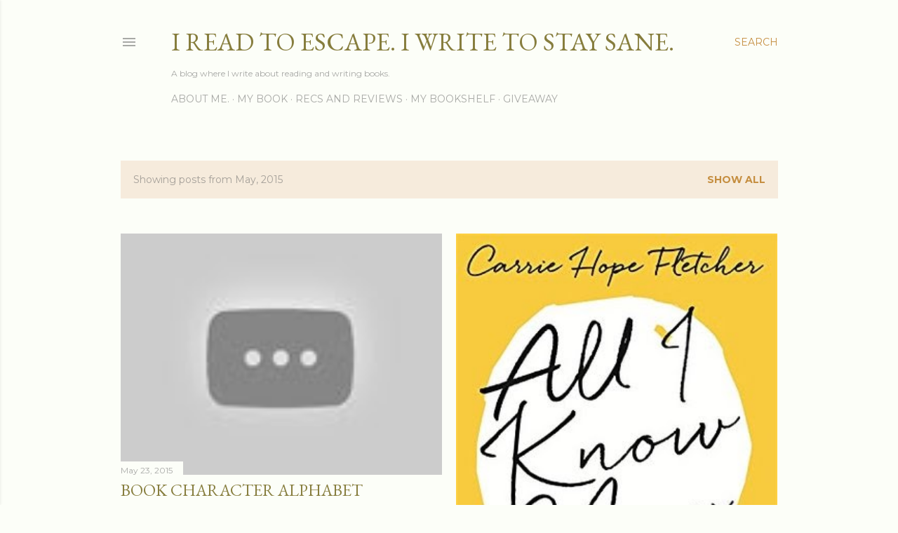

--- FILE ---
content_type: text/html; charset=UTF-8
request_url: https://silkereadsandwrites.blogspot.com/2015/05/
body_size: 32156
content:
<!DOCTYPE html>
<html dir='ltr' lang='en-GB'>
<head>
<meta content='width=device-width, initial-scale=1' name='viewport'/>
<title>I Read to Escape. I Write to Stay Sane.</title>
<meta content='text/html; charset=UTF-8' http-equiv='Content-Type'/>
<!-- Chrome, Firefox OS and Opera -->
<meta content='#fcfef8' name='theme-color'/>
<!-- Windows Phone -->
<meta content='#fcfef8' name='msapplication-navbutton-color'/>
<meta content='blogger' name='generator'/>
<link href='https://silkereadsandwrites.blogspot.com/favicon.ico' rel='icon' type='image/x-icon'/>
<link href='http://silkereadsandwrites.blogspot.com/2015/05/' rel='canonical'/>
<link rel="alternate" type="application/atom+xml" title="I Read to Escape. I Write to Stay Sane. - Atom" href="https://silkereadsandwrites.blogspot.com/feeds/posts/default" />
<link rel="alternate" type="application/rss+xml" title="I Read to Escape. I Write to Stay Sane. - RSS" href="https://silkereadsandwrites.blogspot.com/feeds/posts/default?alt=rss" />
<link rel="service.post" type="application/atom+xml" title="I Read to Escape. I Write to Stay Sane. - Atom" href="https://www.blogger.com/feeds/5659100281173915128/posts/default" />
<!--Can't find substitution for tag [blog.ieCssRetrofitLinks]-->
<meta content='A blog in which I write about the books I&#39;ve read and the book(s) I am writing.' name='description'/>
<meta content='http://silkereadsandwrites.blogspot.com/2015/05/' property='og:url'/>
<meta content='I Read to Escape. I Write to Stay Sane.' property='og:title'/>
<meta content='A blog in which I write about the books I&#39;ve read and the book(s) I am writing.' property='og:description'/>
<meta content='https://lh3.googleusercontent.com/blogger_img_proxy/AEn0k_voahUr5J8YskJmK0wpy8IJbrIdj0rv6jVOAjmB0cj4jEkZXA8_riQfvvzH76Ly7Cq6uwIQsUrBNNWbI12Dxi6DPSTay9lpVpC_fQ1La2lbaKBtUw=w1200-h630-n-k-no-nu' property='og:image'/>
<meta content='https://lh3.googleusercontent.com/blogger_img_proxy/AEn0k_ul-4DX6m7DHwhZs7fIqGQPctkb-XwTv5I_Qpk8q_yK1nrtH9QuyMIv8Lx-n_VSWlaGhyVHoernNPn7e3xzUR6QZVB4eowGZVZ_oWCWW3wUsPRluRlHlJPUvw=w1200-h630-p-k-no-nu' property='og:image'/>
<meta content='https://lh3.googleusercontent.com/blogger_img_proxy/AEn0k_sQm0Y4otYebpfVw-ezemmjNZWKbSZFEKqwRiqDGpAPSaSjD-gBXFYHEj-g0j69MUw5lzF1-UQhQ3caZSAMD4_FUDS_AEqrPBm-6bBXyx3JS-I5Ng=w1200-h630-n-k-no-nu' property='og:image'/>
<meta content='https://lh3.googleusercontent.com/blogger_img_proxy/AEn0k_u9GUZk9Ebui0DDHqk7mNrV3Jo7z-R9tD3Q7Ru_OUuuZjTaHYI6QA_Y8_NDL2kSPJMjsj5P55eXAEtkMtJKnLaTCwQN-8pSO0XhMRSc0Yxbj9OQCtQanKg=w1200-h630-p-k-no-nu' property='og:image'/>
<meta content='https://lh3.googleusercontent.com/blogger_img_proxy/AEn0k_sLmL5Ed-RIzafEszvvWZETJepzCvYcneEr7EYCd4jeZ0jgw2AQ6UrZKcYJvcXUraKCdpAQw227OzMU1R9M0f4k0U2TmhHMjw5HgxIHhe0i7VN-jg=w1200-h630-n-k-no-nu' property='og:image'/>
<meta content='https://blogger.googleusercontent.com/img/b/R29vZ2xl/AVvXsEh8N5yBlcpWpRFBnpu6rVqoGW3C8rVvreJIGUiRxs1GWMuJD9QAzrlM3yszPDJ-OnmmfBuj9Ce07o7oquZmQwCFH8mU-3WPl5kisRW5l-qSa7qkdc7TtkUG2zuRvk2lvkIpz1ErL7UW4PAW/w1200-h630-p-k-no-nu/Bannerweeklyob.jpg' property='og:image'/>
<meta content='https://blogger.googleusercontent.com/img/b/R29vZ2xl/AVvXsEg9ykGavRjoDjLGAtPNW16UZqRmtMOcDFBtMffsbtagWnbuAPG9oNKPCCpKTlelj7DFSrcYZLJq4fwObLBW0uAvvSnG-WnZM1YBQ-FfJvl9rqGeSFJu_z2pm8jl29gwXoyEa0RsHYYNNmVe/w1200-h630-p-k-no-nu/coincidence.gif' property='og:image'/>
<meta content='https://blogger.googleusercontent.com/img/b/R29vZ2xl/AVvXsEh-5ZP3GfaKCR9YI_XeCYj5HeZpni_TjVuGms_TQ7h1nZcAYugTwQmUe6qmlz0DuO8uFNNarttEkVi0cqtfK_kGV6EJxvJudehyv_vholwnNG8QW_kFcRqhpuKOCd-3kHYC9ybUEFZE9sSl/w1200-h630-p-k-no-nu/Love+Silke+May.jpg' property='og:image'/>
<meta content='https://lh3.googleusercontent.com/blogger_img_proxy/AEn0k_uzGu4FozpjWB6kAFphnwQ_TVjY-HtRSngWQL6AGsDmJdMsYNa2eyBe4k87k0-BIX43vq3Pj7bgP2mgjRc358P0yIp3eLvjTbQ65Vrft0sKs4p6tcFipirHWNqN06r6CLEzcIc6zMQ_IO06vg=w1200-h630-p-k-no-nu' property='og:image'/>
<meta content='https://lh3.googleusercontent.com/blogger_img_proxy/AEn0k_vbUGUGElStZlGaGTvAwlaRI4vxwzor-iMH2VAfZU861RdWmvlK5gzneUg2n3jrGaATfjkuztH0bEq6xtqp1lwbvj8mvKqddVz3xcCWycDB2gwZKg=w1200-h630-n-k-no-nu' property='og:image'/>
<meta content='https://lh3.googleusercontent.com/blogger_img_proxy/AEn0k_sX_Skbfmx2j2WkpJ7c8r3heqAAQVbV5t7khGiOr-Ux_aAQSwFL06UFvK-_q_XgsVELnHwVPg5dSI4GxxK_NBKGWcREh79mODBXw1VYaOgkTEI8tfxhONyG=w1200-h630-p-k-no-nu' property='og:image'/>
<meta content='https://blogger.googleusercontent.com/img/b/R29vZ2xl/AVvXsEh8N5yBlcpWpRFBnpu6rVqoGW3C8rVvreJIGUiRxs1GWMuJD9QAzrlM3yszPDJ-OnmmfBuj9Ce07o7oquZmQwCFH8mU-3WPl5kisRW5l-qSa7qkdc7TtkUG2zuRvk2lvkIpz1ErL7UW4PAW/w1200-h630-p-k-no-nu/Bannerweeklyob.jpg' property='og:image'/>
<style type='text/css'>@font-face{font-family:'EB Garamond';font-style:normal;font-weight:400;font-display:swap;src:url(//fonts.gstatic.com/s/ebgaramond/v32/SlGDmQSNjdsmc35JDF1K5E55YMjF_7DPuGi-6_RkCY9_WamXgHlIbvw.woff2)format('woff2');unicode-range:U+0460-052F,U+1C80-1C8A,U+20B4,U+2DE0-2DFF,U+A640-A69F,U+FE2E-FE2F;}@font-face{font-family:'EB Garamond';font-style:normal;font-weight:400;font-display:swap;src:url(//fonts.gstatic.com/s/ebgaramond/v32/SlGDmQSNjdsmc35JDF1K5E55YMjF_7DPuGi-6_RkAI9_WamXgHlIbvw.woff2)format('woff2');unicode-range:U+0301,U+0400-045F,U+0490-0491,U+04B0-04B1,U+2116;}@font-face{font-family:'EB Garamond';font-style:normal;font-weight:400;font-display:swap;src:url(//fonts.gstatic.com/s/ebgaramond/v32/SlGDmQSNjdsmc35JDF1K5E55YMjF_7DPuGi-6_RkCI9_WamXgHlIbvw.woff2)format('woff2');unicode-range:U+1F00-1FFF;}@font-face{font-family:'EB Garamond';font-style:normal;font-weight:400;font-display:swap;src:url(//fonts.gstatic.com/s/ebgaramond/v32/SlGDmQSNjdsmc35JDF1K5E55YMjF_7DPuGi-6_RkB49_WamXgHlIbvw.woff2)format('woff2');unicode-range:U+0370-0377,U+037A-037F,U+0384-038A,U+038C,U+038E-03A1,U+03A3-03FF;}@font-face{font-family:'EB Garamond';font-style:normal;font-weight:400;font-display:swap;src:url(//fonts.gstatic.com/s/ebgaramond/v32/SlGDmQSNjdsmc35JDF1K5E55YMjF_7DPuGi-6_RkC49_WamXgHlIbvw.woff2)format('woff2');unicode-range:U+0102-0103,U+0110-0111,U+0128-0129,U+0168-0169,U+01A0-01A1,U+01AF-01B0,U+0300-0301,U+0303-0304,U+0308-0309,U+0323,U+0329,U+1EA0-1EF9,U+20AB;}@font-face{font-family:'EB Garamond';font-style:normal;font-weight:400;font-display:swap;src:url(//fonts.gstatic.com/s/ebgaramond/v32/SlGDmQSNjdsmc35JDF1K5E55YMjF_7DPuGi-6_RkCo9_WamXgHlIbvw.woff2)format('woff2');unicode-range:U+0100-02BA,U+02BD-02C5,U+02C7-02CC,U+02CE-02D7,U+02DD-02FF,U+0304,U+0308,U+0329,U+1D00-1DBF,U+1E00-1E9F,U+1EF2-1EFF,U+2020,U+20A0-20AB,U+20AD-20C0,U+2113,U+2C60-2C7F,U+A720-A7FF;}@font-face{font-family:'EB Garamond';font-style:normal;font-weight:400;font-display:swap;src:url(//fonts.gstatic.com/s/ebgaramond/v32/SlGDmQSNjdsmc35JDF1K5E55YMjF_7DPuGi-6_RkBI9_WamXgHlI.woff2)format('woff2');unicode-range:U+0000-00FF,U+0131,U+0152-0153,U+02BB-02BC,U+02C6,U+02DA,U+02DC,U+0304,U+0308,U+0329,U+2000-206F,U+20AC,U+2122,U+2191,U+2193,U+2212,U+2215,U+FEFF,U+FFFD;}@font-face{font-family:'Lora';font-style:normal;font-weight:400;font-display:swap;src:url(//fonts.gstatic.com/s/lora/v37/0QI6MX1D_JOuGQbT0gvTJPa787weuxJMkq18ndeYxZ2JTg.woff2)format('woff2');unicode-range:U+0460-052F,U+1C80-1C8A,U+20B4,U+2DE0-2DFF,U+A640-A69F,U+FE2E-FE2F;}@font-face{font-family:'Lora';font-style:normal;font-weight:400;font-display:swap;src:url(//fonts.gstatic.com/s/lora/v37/0QI6MX1D_JOuGQbT0gvTJPa787weuxJFkq18ndeYxZ2JTg.woff2)format('woff2');unicode-range:U+0301,U+0400-045F,U+0490-0491,U+04B0-04B1,U+2116;}@font-face{font-family:'Lora';font-style:normal;font-weight:400;font-display:swap;src:url(//fonts.gstatic.com/s/lora/v37/0QI6MX1D_JOuGQbT0gvTJPa787weuxI9kq18ndeYxZ2JTg.woff2)format('woff2');unicode-range:U+0302-0303,U+0305,U+0307-0308,U+0310,U+0312,U+0315,U+031A,U+0326-0327,U+032C,U+032F-0330,U+0332-0333,U+0338,U+033A,U+0346,U+034D,U+0391-03A1,U+03A3-03A9,U+03B1-03C9,U+03D1,U+03D5-03D6,U+03F0-03F1,U+03F4-03F5,U+2016-2017,U+2034-2038,U+203C,U+2040,U+2043,U+2047,U+2050,U+2057,U+205F,U+2070-2071,U+2074-208E,U+2090-209C,U+20D0-20DC,U+20E1,U+20E5-20EF,U+2100-2112,U+2114-2115,U+2117-2121,U+2123-214F,U+2190,U+2192,U+2194-21AE,U+21B0-21E5,U+21F1-21F2,U+21F4-2211,U+2213-2214,U+2216-22FF,U+2308-230B,U+2310,U+2319,U+231C-2321,U+2336-237A,U+237C,U+2395,U+239B-23B7,U+23D0,U+23DC-23E1,U+2474-2475,U+25AF,U+25B3,U+25B7,U+25BD,U+25C1,U+25CA,U+25CC,U+25FB,U+266D-266F,U+27C0-27FF,U+2900-2AFF,U+2B0E-2B11,U+2B30-2B4C,U+2BFE,U+3030,U+FF5B,U+FF5D,U+1D400-1D7FF,U+1EE00-1EEFF;}@font-face{font-family:'Lora';font-style:normal;font-weight:400;font-display:swap;src:url(//fonts.gstatic.com/s/lora/v37/0QI6MX1D_JOuGQbT0gvTJPa787weuxIvkq18ndeYxZ2JTg.woff2)format('woff2');unicode-range:U+0001-000C,U+000E-001F,U+007F-009F,U+20DD-20E0,U+20E2-20E4,U+2150-218F,U+2190,U+2192,U+2194-2199,U+21AF,U+21E6-21F0,U+21F3,U+2218-2219,U+2299,U+22C4-22C6,U+2300-243F,U+2440-244A,U+2460-24FF,U+25A0-27BF,U+2800-28FF,U+2921-2922,U+2981,U+29BF,U+29EB,U+2B00-2BFF,U+4DC0-4DFF,U+FFF9-FFFB,U+10140-1018E,U+10190-1019C,U+101A0,U+101D0-101FD,U+102E0-102FB,U+10E60-10E7E,U+1D2C0-1D2D3,U+1D2E0-1D37F,U+1F000-1F0FF,U+1F100-1F1AD,U+1F1E6-1F1FF,U+1F30D-1F30F,U+1F315,U+1F31C,U+1F31E,U+1F320-1F32C,U+1F336,U+1F378,U+1F37D,U+1F382,U+1F393-1F39F,U+1F3A7-1F3A8,U+1F3AC-1F3AF,U+1F3C2,U+1F3C4-1F3C6,U+1F3CA-1F3CE,U+1F3D4-1F3E0,U+1F3ED,U+1F3F1-1F3F3,U+1F3F5-1F3F7,U+1F408,U+1F415,U+1F41F,U+1F426,U+1F43F,U+1F441-1F442,U+1F444,U+1F446-1F449,U+1F44C-1F44E,U+1F453,U+1F46A,U+1F47D,U+1F4A3,U+1F4B0,U+1F4B3,U+1F4B9,U+1F4BB,U+1F4BF,U+1F4C8-1F4CB,U+1F4D6,U+1F4DA,U+1F4DF,U+1F4E3-1F4E6,U+1F4EA-1F4ED,U+1F4F7,U+1F4F9-1F4FB,U+1F4FD-1F4FE,U+1F503,U+1F507-1F50B,U+1F50D,U+1F512-1F513,U+1F53E-1F54A,U+1F54F-1F5FA,U+1F610,U+1F650-1F67F,U+1F687,U+1F68D,U+1F691,U+1F694,U+1F698,U+1F6AD,U+1F6B2,U+1F6B9-1F6BA,U+1F6BC,U+1F6C6-1F6CF,U+1F6D3-1F6D7,U+1F6E0-1F6EA,U+1F6F0-1F6F3,U+1F6F7-1F6FC,U+1F700-1F7FF,U+1F800-1F80B,U+1F810-1F847,U+1F850-1F859,U+1F860-1F887,U+1F890-1F8AD,U+1F8B0-1F8BB,U+1F8C0-1F8C1,U+1F900-1F90B,U+1F93B,U+1F946,U+1F984,U+1F996,U+1F9E9,U+1FA00-1FA6F,U+1FA70-1FA7C,U+1FA80-1FA89,U+1FA8F-1FAC6,U+1FACE-1FADC,U+1FADF-1FAE9,U+1FAF0-1FAF8,U+1FB00-1FBFF;}@font-face{font-family:'Lora';font-style:normal;font-weight:400;font-display:swap;src:url(//fonts.gstatic.com/s/lora/v37/0QI6MX1D_JOuGQbT0gvTJPa787weuxJOkq18ndeYxZ2JTg.woff2)format('woff2');unicode-range:U+0102-0103,U+0110-0111,U+0128-0129,U+0168-0169,U+01A0-01A1,U+01AF-01B0,U+0300-0301,U+0303-0304,U+0308-0309,U+0323,U+0329,U+1EA0-1EF9,U+20AB;}@font-face{font-family:'Lora';font-style:normal;font-weight:400;font-display:swap;src:url(//fonts.gstatic.com/s/lora/v37/0QI6MX1D_JOuGQbT0gvTJPa787weuxJPkq18ndeYxZ2JTg.woff2)format('woff2');unicode-range:U+0100-02BA,U+02BD-02C5,U+02C7-02CC,U+02CE-02D7,U+02DD-02FF,U+0304,U+0308,U+0329,U+1D00-1DBF,U+1E00-1E9F,U+1EF2-1EFF,U+2020,U+20A0-20AB,U+20AD-20C0,U+2113,U+2C60-2C7F,U+A720-A7FF;}@font-face{font-family:'Lora';font-style:normal;font-weight:400;font-display:swap;src:url(//fonts.gstatic.com/s/lora/v37/0QI6MX1D_JOuGQbT0gvTJPa787weuxJBkq18ndeYxZ0.woff2)format('woff2');unicode-range:U+0000-00FF,U+0131,U+0152-0153,U+02BB-02BC,U+02C6,U+02DA,U+02DC,U+0304,U+0308,U+0329,U+2000-206F,U+20AC,U+2122,U+2191,U+2193,U+2212,U+2215,U+FEFF,U+FFFD;}@font-face{font-family:'Montserrat';font-style:normal;font-weight:400;font-display:swap;src:url(//fonts.gstatic.com/s/montserrat/v31/JTUSjIg1_i6t8kCHKm459WRhyyTh89ZNpQ.woff2)format('woff2');unicode-range:U+0460-052F,U+1C80-1C8A,U+20B4,U+2DE0-2DFF,U+A640-A69F,U+FE2E-FE2F;}@font-face{font-family:'Montserrat';font-style:normal;font-weight:400;font-display:swap;src:url(//fonts.gstatic.com/s/montserrat/v31/JTUSjIg1_i6t8kCHKm459W1hyyTh89ZNpQ.woff2)format('woff2');unicode-range:U+0301,U+0400-045F,U+0490-0491,U+04B0-04B1,U+2116;}@font-face{font-family:'Montserrat';font-style:normal;font-weight:400;font-display:swap;src:url(//fonts.gstatic.com/s/montserrat/v31/JTUSjIg1_i6t8kCHKm459WZhyyTh89ZNpQ.woff2)format('woff2');unicode-range:U+0102-0103,U+0110-0111,U+0128-0129,U+0168-0169,U+01A0-01A1,U+01AF-01B0,U+0300-0301,U+0303-0304,U+0308-0309,U+0323,U+0329,U+1EA0-1EF9,U+20AB;}@font-face{font-family:'Montserrat';font-style:normal;font-weight:400;font-display:swap;src:url(//fonts.gstatic.com/s/montserrat/v31/JTUSjIg1_i6t8kCHKm459WdhyyTh89ZNpQ.woff2)format('woff2');unicode-range:U+0100-02BA,U+02BD-02C5,U+02C7-02CC,U+02CE-02D7,U+02DD-02FF,U+0304,U+0308,U+0329,U+1D00-1DBF,U+1E00-1E9F,U+1EF2-1EFF,U+2020,U+20A0-20AB,U+20AD-20C0,U+2113,U+2C60-2C7F,U+A720-A7FF;}@font-face{font-family:'Montserrat';font-style:normal;font-weight:400;font-display:swap;src:url(//fonts.gstatic.com/s/montserrat/v31/JTUSjIg1_i6t8kCHKm459WlhyyTh89Y.woff2)format('woff2');unicode-range:U+0000-00FF,U+0131,U+0152-0153,U+02BB-02BC,U+02C6,U+02DA,U+02DC,U+0304,U+0308,U+0329,U+2000-206F,U+20AC,U+2122,U+2191,U+2193,U+2212,U+2215,U+FEFF,U+FFFD;}@font-face{font-family:'Montserrat';font-style:normal;font-weight:700;font-display:swap;src:url(//fonts.gstatic.com/s/montserrat/v31/JTUSjIg1_i6t8kCHKm459WRhyyTh89ZNpQ.woff2)format('woff2');unicode-range:U+0460-052F,U+1C80-1C8A,U+20B4,U+2DE0-2DFF,U+A640-A69F,U+FE2E-FE2F;}@font-face{font-family:'Montserrat';font-style:normal;font-weight:700;font-display:swap;src:url(//fonts.gstatic.com/s/montserrat/v31/JTUSjIg1_i6t8kCHKm459W1hyyTh89ZNpQ.woff2)format('woff2');unicode-range:U+0301,U+0400-045F,U+0490-0491,U+04B0-04B1,U+2116;}@font-face{font-family:'Montserrat';font-style:normal;font-weight:700;font-display:swap;src:url(//fonts.gstatic.com/s/montserrat/v31/JTUSjIg1_i6t8kCHKm459WZhyyTh89ZNpQ.woff2)format('woff2');unicode-range:U+0102-0103,U+0110-0111,U+0128-0129,U+0168-0169,U+01A0-01A1,U+01AF-01B0,U+0300-0301,U+0303-0304,U+0308-0309,U+0323,U+0329,U+1EA0-1EF9,U+20AB;}@font-face{font-family:'Montserrat';font-style:normal;font-weight:700;font-display:swap;src:url(//fonts.gstatic.com/s/montserrat/v31/JTUSjIg1_i6t8kCHKm459WdhyyTh89ZNpQ.woff2)format('woff2');unicode-range:U+0100-02BA,U+02BD-02C5,U+02C7-02CC,U+02CE-02D7,U+02DD-02FF,U+0304,U+0308,U+0329,U+1D00-1DBF,U+1E00-1E9F,U+1EF2-1EFF,U+2020,U+20A0-20AB,U+20AD-20C0,U+2113,U+2C60-2C7F,U+A720-A7FF;}@font-face{font-family:'Montserrat';font-style:normal;font-weight:700;font-display:swap;src:url(//fonts.gstatic.com/s/montserrat/v31/JTUSjIg1_i6t8kCHKm459WlhyyTh89Y.woff2)format('woff2');unicode-range:U+0000-00FF,U+0131,U+0152-0153,U+02BB-02BC,U+02C6,U+02DA,U+02DC,U+0304,U+0308,U+0329,U+2000-206F,U+20AC,U+2122,U+2191,U+2193,U+2212,U+2215,U+FEFF,U+FFFD;}</style>
<style id='page-skin-1' type='text/css'><!--
/*! normalize.css v3.0.1 | MIT License | git.io/normalize */html{font-family:sans-serif;-ms-text-size-adjust:100%;-webkit-text-size-adjust:100%}body{margin:0}article,aside,details,figcaption,figure,footer,header,hgroup,main,nav,section,summary{display:block}audio,canvas,progress,video{display:inline-block;vertical-align:baseline}audio:not([controls]){display:none;height:0}[hidden],template{display:none}a{background:transparent}a:active,a:hover{outline:0}abbr[title]{border-bottom:1px dotted}b,strong{font-weight:bold}dfn{font-style:italic}h1{font-size:2em;margin:.67em 0}mark{background:#ff0;color:#000}small{font-size:80%}sub,sup{font-size:75%;line-height:0;position:relative;vertical-align:baseline}sup{top:-0.5em}sub{bottom:-0.25em}img{border:0}svg:not(:root){overflow:hidden}figure{margin:1em 40px}hr{-moz-box-sizing:content-box;box-sizing:content-box;height:0}pre{overflow:auto}code,kbd,pre,samp{font-family:monospace,monospace;font-size:1em}button,input,optgroup,select,textarea{color:inherit;font:inherit;margin:0}button{overflow:visible}button,select{text-transform:none}button,html input[type="button"],input[type="reset"],input[type="submit"]{-webkit-appearance:button;cursor:pointer}button[disabled],html input[disabled]{cursor:default}button::-moz-focus-inner,input::-moz-focus-inner{border:0;padding:0}input{line-height:normal}input[type="checkbox"],input[type="radio"]{box-sizing:border-box;padding:0}input[type="number"]::-webkit-inner-spin-button,input[type="number"]::-webkit-outer-spin-button{height:auto}input[type="search"]{-webkit-appearance:textfield;-moz-box-sizing:content-box;-webkit-box-sizing:content-box;box-sizing:content-box}input[type="search"]::-webkit-search-cancel-button,input[type="search"]::-webkit-search-decoration{-webkit-appearance:none}fieldset{border:1px solid #c0c0c0;margin:0 2px;padding:.35em .625em .75em}legend{border:0;padding:0}textarea{overflow:auto}optgroup{font-weight:bold}table{border-collapse:collapse;border-spacing:0}td,th{padding:0}
/*!************************************************
* Blogger Template Style
* Name: Soho
**************************************************/
body{
overflow-wrap:break-word;
word-break:break-word;
word-wrap:break-word
}
.hidden{
display:none
}
.invisible{
visibility:hidden
}
.container::after,.float-container::after{
clear:both;
content:"";
display:table
}
.clearboth{
clear:both
}
#comments .comment .comment-actions,.subscribe-popup .FollowByEmail .follow-by-email-submit{
background:0 0;
border:0;
box-shadow:none;
color:#c58e40;
cursor:pointer;
font-size:14px;
font-weight:700;
outline:0;
text-decoration:none;
text-transform:uppercase;
width:auto
}
.dim-overlay{
background-color:rgba(0,0,0,.54);
height:100vh;
left:0;
position:fixed;
top:0;
width:100%
}
#sharing-dim-overlay{
background-color:transparent
}
input::-ms-clear{
display:none
}
.blogger-logo,.svg-icon-24.blogger-logo{
fill:#ff9800;
opacity:1
}
.loading-spinner-large{
-webkit-animation:mspin-rotate 1.568s infinite linear;
animation:mspin-rotate 1.568s infinite linear;
height:48px;
overflow:hidden;
position:absolute;
width:48px;
z-index:200
}
.loading-spinner-large>div{
-webkit-animation:mspin-revrot 5332ms infinite steps(4);
animation:mspin-revrot 5332ms infinite steps(4)
}
.loading-spinner-large>div>div{
-webkit-animation:mspin-singlecolor-large-film 1333ms infinite steps(81);
animation:mspin-singlecolor-large-film 1333ms infinite steps(81);
background-size:100%;
height:48px;
width:3888px
}
.mspin-black-large>div>div,.mspin-grey_54-large>div>div{
background-image:url(https://www.blogblog.com/indie/mspin_black_large.svg)
}
.mspin-white-large>div>div{
background-image:url(https://www.blogblog.com/indie/mspin_white_large.svg)
}
.mspin-grey_54-large{
opacity:.54
}
@-webkit-keyframes mspin-singlecolor-large-film{
from{
-webkit-transform:translateX(0);
transform:translateX(0)
}
to{
-webkit-transform:translateX(-3888px);
transform:translateX(-3888px)
}
}
@keyframes mspin-singlecolor-large-film{
from{
-webkit-transform:translateX(0);
transform:translateX(0)
}
to{
-webkit-transform:translateX(-3888px);
transform:translateX(-3888px)
}
}
@-webkit-keyframes mspin-rotate{
from{
-webkit-transform:rotate(0);
transform:rotate(0)
}
to{
-webkit-transform:rotate(360deg);
transform:rotate(360deg)
}
}
@keyframes mspin-rotate{
from{
-webkit-transform:rotate(0);
transform:rotate(0)
}
to{
-webkit-transform:rotate(360deg);
transform:rotate(360deg)
}
}
@-webkit-keyframes mspin-revrot{
from{
-webkit-transform:rotate(0);
transform:rotate(0)
}
to{
-webkit-transform:rotate(-360deg);
transform:rotate(-360deg)
}
}
@keyframes mspin-revrot{
from{
-webkit-transform:rotate(0);
transform:rotate(0)
}
to{
-webkit-transform:rotate(-360deg);
transform:rotate(-360deg)
}
}
.skip-navigation{
background-color:#fff;
box-sizing:border-box;
color:#000;
display:block;
height:0;
left:0;
line-height:50px;
overflow:hidden;
padding-top:0;
position:fixed;
text-align:center;
top:0;
-webkit-transition:box-shadow .3s,height .3s,padding-top .3s;
transition:box-shadow .3s,height .3s,padding-top .3s;
width:100%;
z-index:900
}
.skip-navigation:focus{
box-shadow:0 4px 5px 0 rgba(0,0,0,.14),0 1px 10px 0 rgba(0,0,0,.12),0 2px 4px -1px rgba(0,0,0,.2);
height:50px
}
#main{
outline:0
}
.main-heading{
position:absolute;
clip:rect(1px,1px,1px,1px);
padding:0;
border:0;
height:1px;
width:1px;
overflow:hidden
}
.Attribution{
margin-top:1em;
text-align:center
}
.Attribution .blogger img,.Attribution .blogger svg{
vertical-align:bottom
}
.Attribution .blogger img{
margin-right:.5em
}
.Attribution div{
line-height:24px;
margin-top:.5em
}
.Attribution .copyright,.Attribution .image-attribution{
font-size:.7em;
margin-top:1.5em
}
.BLOG_mobile_video_class{
display:none
}
.bg-photo{
background-attachment:scroll!important
}
body .CSS_LIGHTBOX{
z-index:900
}
.extendable .show-less,.extendable .show-more{
border-color:#c58e40;
color:#c58e40;
margin-top:8px
}
.extendable .show-less.hidden,.extendable .show-more.hidden{
display:none
}
.inline-ad{
display:none;
max-width:100%;
overflow:hidden
}
.adsbygoogle{
display:block
}
#cookieChoiceInfo{
bottom:0;
top:auto
}
iframe.b-hbp-video{
border:0
}
.post-body img{
max-width:100%
}
.post-body iframe{
max-width:100%
}
.post-body a[imageanchor="1"]{
display:inline-block
}
.byline{
margin-right:1em
}
.byline:last-child{
margin-right:0
}
.link-copied-dialog{
max-width:520px;
outline:0
}
.link-copied-dialog .modal-dialog-buttons{
margin-top:8px
}
.link-copied-dialog .goog-buttonset-default{
background:0 0;
border:0
}
.link-copied-dialog .goog-buttonset-default:focus{
outline:0
}
.paging-control-container{
margin-bottom:16px
}
.paging-control-container .paging-control{
display:inline-block
}
.paging-control-container .comment-range-text::after,.paging-control-container .paging-control{
color:#c58e40
}
.paging-control-container .comment-range-text,.paging-control-container .paging-control{
margin-right:8px
}
.paging-control-container .comment-range-text::after,.paging-control-container .paging-control::after{
content:"\b7";
cursor:default;
padding-left:8px;
pointer-events:none
}
.paging-control-container .comment-range-text:last-child::after,.paging-control-container .paging-control:last-child::after{
content:none
}
.byline.reactions iframe{
height:20px
}
.b-notification{
color:#000;
background-color:#fff;
border-bottom:solid 1px #000;
box-sizing:border-box;
padding:16px 32px;
text-align:center
}
.b-notification.visible{
-webkit-transition:margin-top .3s cubic-bezier(.4,0,.2,1);
transition:margin-top .3s cubic-bezier(.4,0,.2,1)
}
.b-notification.invisible{
position:absolute
}
.b-notification-close{
position:absolute;
right:8px;
top:8px
}
.no-posts-message{
line-height:40px;
text-align:center
}
@media screen and (max-width:1177px){
body.item-view .post-body a[imageanchor="1"][style*="float: left;"],body.item-view .post-body a[imageanchor="1"][style*="float: right;"]{
float:none!important;
clear:none!important
}
body.item-view .post-body a[imageanchor="1"] img{
display:block;
height:auto;
margin:0 auto
}
body.item-view .post-body>.separator:first-child>a[imageanchor="1"]:first-child{
margin-top:20px
}
.post-body a[imageanchor]{
display:block
}
body.item-view .post-body a[imageanchor="1"]{
margin-left:0!important;
margin-right:0!important
}
body.item-view .post-body a[imageanchor="1"]+a[imageanchor="1"]{
margin-top:16px
}
}
.item-control{
display:none
}
#comments{
border-top:1px dashed rgba(0,0,0,.54);
margin-top:20px;
padding:20px
}
#comments .comment-thread ol{
margin:0;
padding-left:0;
padding-left:0
}
#comments .comment .comment-replybox-single,#comments .comment-thread .comment-replies{
margin-left:60px
}
#comments .comment-thread .thread-count{
display:none
}
#comments .comment{
list-style-type:none;
padding:0 0 30px;
position:relative
}
#comments .comment .comment{
padding-bottom:8px
}
.comment .avatar-image-container{
position:absolute
}
.comment .avatar-image-container img{
border-radius:50%
}
.avatar-image-container svg,.comment .avatar-image-container .avatar-icon{
border-radius:50%;
border:solid 1px #000000;
box-sizing:border-box;
fill:#000000;
height:35px;
margin:0;
padding:7px;
width:35px
}
.comment .comment-block{
margin-top:10px;
margin-left:60px;
padding-bottom:0
}
#comments .comment-author-header-wrapper{
margin-left:40px
}
#comments .comment .thread-expanded .comment-block{
padding-bottom:20px
}
#comments .comment .comment-header .user,#comments .comment .comment-header .user a{
color:#000000;
font-style:normal;
font-weight:700
}
#comments .comment .comment-actions{
bottom:0;
margin-bottom:15px;
position:absolute
}
#comments .comment .comment-actions>*{
margin-right:8px
}
#comments .comment .comment-header .datetime{
bottom:0;
color:rgba(97, 97, 97, 0.54);
display:inline-block;
font-size:13px;
font-style:italic;
margin-left:8px
}
#comments .comment .comment-footer .comment-timestamp a,#comments .comment .comment-header .datetime a{
color:rgba(97, 97, 97, 0.54)
}
#comments .comment .comment-content,.comment .comment-body{
margin-top:12px;
word-break:break-word
}
.comment-body{
margin-bottom:12px
}
#comments.embed[data-num-comments="0"]{
border:0;
margin-top:0;
padding-top:0
}
#comments.embed[data-num-comments="0"] #comment-post-message,#comments.embed[data-num-comments="0"] div.comment-form>p,#comments.embed[data-num-comments="0"] p.comment-footer{
display:none
}
#comment-editor-src{
display:none
}
.comments .comments-content .loadmore.loaded{
max-height:0;
opacity:0;
overflow:hidden
}
.extendable .remaining-items{
height:0;
overflow:hidden;
-webkit-transition:height .3s cubic-bezier(.4,0,.2,1);
transition:height .3s cubic-bezier(.4,0,.2,1)
}
.extendable .remaining-items.expanded{
height:auto
}
.svg-icon-24,.svg-icon-24-button{
cursor:pointer;
height:24px;
width:24px;
min-width:24px
}
.touch-icon{
margin:-12px;
padding:12px
}
.touch-icon:active,.touch-icon:focus{
background-color:rgba(153,153,153,.4);
border-radius:50%
}
svg:not(:root).touch-icon{
overflow:visible
}
html[dir=rtl] .rtl-reversible-icon{
-webkit-transform:scaleX(-1);
-ms-transform:scaleX(-1);
transform:scaleX(-1)
}
.svg-icon-24-button,.touch-icon-button{
background:0 0;
border:0;
margin:0;
outline:0;
padding:0
}
.touch-icon-button .touch-icon:active,.touch-icon-button .touch-icon:focus{
background-color:transparent
}
.touch-icon-button:active .touch-icon,.touch-icon-button:focus .touch-icon{
background-color:rgba(153,153,153,.4);
border-radius:50%
}
.Profile .default-avatar-wrapper .avatar-icon{
border-radius:50%;
border:solid 1px #000000;
box-sizing:border-box;
fill:#000000;
margin:0
}
.Profile .individual .default-avatar-wrapper .avatar-icon{
padding:25px
}
.Profile .individual .avatar-icon,.Profile .individual .profile-img{
height:120px;
width:120px
}
.Profile .team .default-avatar-wrapper .avatar-icon{
padding:8px
}
.Profile .team .avatar-icon,.Profile .team .default-avatar-wrapper,.Profile .team .profile-img{
height:40px;
width:40px
}
.snippet-container{
margin:0;
position:relative;
overflow:hidden
}
.snippet-fade{
bottom:0;
box-sizing:border-box;
position:absolute;
width:96px
}
.snippet-fade{
right:0
}
.snippet-fade:after{
content:"\2026"
}
.snippet-fade:after{
float:right
}
.centered-top-container.sticky{
left:0;
position:fixed;
right:0;
top:0;
width:auto;
z-index:50;
-webkit-transition-property:opacity,-webkit-transform;
transition-property:opacity,-webkit-transform;
transition-property:transform,opacity;
transition-property:transform,opacity,-webkit-transform;
-webkit-transition-duration:.2s;
transition-duration:.2s;
-webkit-transition-timing-function:cubic-bezier(.4,0,.2,1);
transition-timing-function:cubic-bezier(.4,0,.2,1)
}
.centered-top-placeholder{
display:none
}
.collapsed-header .centered-top-placeholder{
display:block
}
.centered-top-container .Header .replaced h1,.centered-top-placeholder .Header .replaced h1{
display:none
}
.centered-top-container.sticky .Header .replaced h1{
display:block
}
.centered-top-container.sticky .Header .header-widget{
background:0 0
}
.centered-top-container.sticky .Header .header-image-wrapper{
display:none
}
.centered-top-container img,.centered-top-placeholder img{
max-width:100%
}
.collapsible{
-webkit-transition:height .3s cubic-bezier(.4,0,.2,1);
transition:height .3s cubic-bezier(.4,0,.2,1)
}
.collapsible,.collapsible>summary{
display:block;
overflow:hidden
}
.collapsible>:not(summary){
display:none
}
.collapsible[open]>:not(summary){
display:block
}
.collapsible:focus,.collapsible>summary:focus{
outline:0
}
.collapsible>summary{
cursor:pointer;
display:block;
padding:0
}
.collapsible:focus>summary,.collapsible>summary:focus{
background-color:transparent
}
.collapsible>summary::-webkit-details-marker{
display:none
}
.collapsible-title{
-webkit-box-align:center;
-webkit-align-items:center;
-ms-flex-align:center;
align-items:center;
display:-webkit-box;
display:-webkit-flex;
display:-ms-flexbox;
display:flex
}
.collapsible-title .title{
-webkit-box-flex:1;
-webkit-flex:1 1 auto;
-ms-flex:1 1 auto;
flex:1 1 auto;
-webkit-box-ordinal-group:1;
-webkit-order:0;
-ms-flex-order:0;
order:0;
overflow:hidden;
text-overflow:ellipsis;
white-space:nowrap
}
.collapsible-title .chevron-down,.collapsible[open] .collapsible-title .chevron-up{
display:block
}
.collapsible-title .chevron-up,.collapsible[open] .collapsible-title .chevron-down{
display:none
}
.flat-button{
cursor:pointer;
display:inline-block;
font-weight:700;
text-transform:uppercase;
border-radius:2px;
padding:8px;
margin:-8px
}
.flat-icon-button{
background:0 0;
border:0;
margin:0;
outline:0;
padding:0;
margin:-12px;
padding:12px;
cursor:pointer;
box-sizing:content-box;
display:inline-block;
line-height:0
}
.flat-icon-button,.flat-icon-button .splash-wrapper{
border-radius:50%
}
.flat-icon-button .splash.animate{
-webkit-animation-duration:.3s;
animation-duration:.3s
}
.overflowable-container{
max-height:28px;
overflow:hidden;
position:relative
}
.overflow-button{
cursor:pointer
}
#overflowable-dim-overlay{
background:0 0
}
.overflow-popup{
box-shadow:0 2px 2px 0 rgba(0,0,0,.14),0 3px 1px -2px rgba(0,0,0,.2),0 1px 5px 0 rgba(0,0,0,.12);
background-color:#fcfef8;
left:0;
max-width:calc(100% - 32px);
position:absolute;
top:0;
visibility:hidden;
z-index:101
}
.overflow-popup ul{
list-style:none
}
.overflow-popup .tabs li,.overflow-popup li{
display:block;
height:auto
}
.overflow-popup .tabs li{
padding-left:0;
padding-right:0
}
.overflow-button.hidden,.overflow-popup .tabs li.hidden,.overflow-popup li.hidden{
display:none
}
.search{
display:-webkit-box;
display:-webkit-flex;
display:-ms-flexbox;
display:flex;
line-height:24px;
width:24px
}
.search.focused{
width:100%
}
.search.focused .section{
width:100%
}
.search form{
z-index:101
}
.search h3{
display:none
}
.search form{
display:-webkit-box;
display:-webkit-flex;
display:-ms-flexbox;
display:flex;
-webkit-box-flex:1;
-webkit-flex:1 0 0;
-ms-flex:1 0 0px;
flex:1 0 0;
border-bottom:solid 1px transparent;
padding-bottom:8px
}
.search form>*{
display:none
}
.search.focused form>*{
display:block
}
.search .search-input label{
display:none
}
.centered-top-placeholder.cloned .search form{
z-index:30
}
.search.focused form{
border-color:rgba(97, 97, 97, 0.54);
position:relative;
width:auto
}
.collapsed-header .centered-top-container .search.focused form{
border-bottom-color:transparent
}
.search-expand{
-webkit-box-flex:0;
-webkit-flex:0 0 auto;
-ms-flex:0 0 auto;
flex:0 0 auto
}
.search-expand-text{
display:none
}
.search-close{
display:inline;
vertical-align:middle
}
.search-input{
-webkit-box-flex:1;
-webkit-flex:1 0 1px;
-ms-flex:1 0 1px;
flex:1 0 1px
}
.search-input input{
background:0 0;
border:0;
box-sizing:border-box;
color:rgba(97, 97, 97, 0.54);
display:inline-block;
outline:0;
width:calc(100% - 48px)
}
.search-input input.no-cursor{
color:transparent;
text-shadow:0 0 0 rgba(97, 97, 97, 0.54)
}
.collapsed-header .centered-top-container .search-action,.collapsed-header .centered-top-container .search-input input{
color:rgba(97, 97, 97, 0.54)
}
.collapsed-header .centered-top-container .search-input input.no-cursor{
color:transparent;
text-shadow:0 0 0 rgba(97, 97, 97, 0.54)
}
.collapsed-header .centered-top-container .search-input input.no-cursor:focus,.search-input input.no-cursor:focus{
outline:0
}
.search-focused>*{
visibility:hidden
}
.search-focused .search,.search-focused .search-icon{
visibility:visible
}
.search.focused .search-action{
display:block
}
.search.focused .search-action:disabled{
opacity:.3
}
.widget.Sharing .sharing-button{
display:none
}
.widget.Sharing .sharing-buttons li{
padding:0
}
.widget.Sharing .sharing-buttons li span{
display:none
}
.post-share-buttons{
position:relative
}
.centered-bottom .share-buttons .svg-icon-24,.share-buttons .svg-icon-24{
fill:#000000
}
.sharing-open.touch-icon-button:active .touch-icon,.sharing-open.touch-icon-button:focus .touch-icon{
background-color:transparent
}
.share-buttons{
background-color:#fcfef8;
border-radius:2px;
box-shadow:0 2px 2px 0 rgba(0,0,0,.14),0 3px 1px -2px rgba(0,0,0,.2),0 1px 5px 0 rgba(0,0,0,.12);
color:#000000;
list-style:none;
margin:0;
padding:8px 0;
position:absolute;
top:-11px;
min-width:200px;
z-index:101
}
.share-buttons.hidden{
display:none
}
.sharing-button{
background:0 0;
border:0;
margin:0;
outline:0;
padding:0;
cursor:pointer
}
.share-buttons li{
margin:0;
height:48px
}
.share-buttons li:last-child{
margin-bottom:0
}
.share-buttons li .sharing-platform-button{
box-sizing:border-box;
cursor:pointer;
display:block;
height:100%;
margin-bottom:0;
padding:0 16px;
position:relative;
width:100%
}
.share-buttons li .sharing-platform-button:focus,.share-buttons li .sharing-platform-button:hover{
background-color:rgba(128,128,128,.1);
outline:0
}
.share-buttons li svg[class*=" sharing-"],.share-buttons li svg[class^=sharing-]{
position:absolute;
top:10px
}
.share-buttons li span.sharing-platform-button{
position:relative;
top:0
}
.share-buttons li .platform-sharing-text{
display:block;
font-size:16px;
line-height:48px;
white-space:nowrap
}
.share-buttons li .platform-sharing-text{
margin-left:56px
}
.sidebar-container{
background-color:#f7f7f7;
max-width:224px;
overflow-y:auto;
-webkit-transition-property:-webkit-transform;
transition-property:-webkit-transform;
transition-property:transform;
transition-property:transform,-webkit-transform;
-webkit-transition-duration:.3s;
transition-duration:.3s;
-webkit-transition-timing-function:cubic-bezier(0,0,.2,1);
transition-timing-function:cubic-bezier(0,0,.2,1);
width:224px;
z-index:101;
-webkit-overflow-scrolling:touch
}
.sidebar-container .navigation{
line-height:0;
padding:16px
}
.sidebar-container .sidebar-back{
cursor:pointer
}
.sidebar-container .widget{
background:0 0;
margin:0 16px;
padding:16px 0
}
.sidebar-container .widget .title{
color:rgba(97, 97, 97, 0.54);
margin:0
}
.sidebar-container .widget ul{
list-style:none;
margin:0;
padding:0
}
.sidebar-container .widget ul ul{
margin-left:1em
}
.sidebar-container .widget li{
font-size:16px;
line-height:normal
}
.sidebar-container .widget+.widget{
border-top:1px dashed rgba(97, 97, 97, 0.54)
}
.BlogArchive li{
margin:16px 0
}
.BlogArchive li:last-child{
margin-bottom:0
}
.Label li a{
display:inline-block
}
.BlogArchive .post-count,.Label .label-count{
float:right;
margin-left:.25em
}
.BlogArchive .post-count::before,.Label .label-count::before{
content:"("
}
.BlogArchive .post-count::after,.Label .label-count::after{
content:")"
}
.widget.Translate .skiptranslate>div{
display:block!important
}
.widget.Profile .profile-link{
display:-webkit-box;
display:-webkit-flex;
display:-ms-flexbox;
display:flex
}
.widget.Profile .team-member .default-avatar-wrapper,.widget.Profile .team-member .profile-img{
-webkit-box-flex:0;
-webkit-flex:0 0 auto;
-ms-flex:0 0 auto;
flex:0 0 auto;
margin-right:1em
}
.widget.Profile .individual .profile-link{
-webkit-box-orient:vertical;
-webkit-box-direction:normal;
-webkit-flex-direction:column;
-ms-flex-direction:column;
flex-direction:column
}
.widget.Profile .team .profile-link .profile-name{
-webkit-align-self:center;
-ms-flex-item-align:center;
align-self:center;
display:block;
-webkit-box-flex:1;
-webkit-flex:1 1 auto;
-ms-flex:1 1 auto;
flex:1 1 auto
}
.dim-overlay{
background-color:rgba(0,0,0,.54);
z-index:100
}
body.sidebar-visible{
overflow-y:hidden
}
@media screen and (max-width:2254px){
.sidebar-container{
bottom:0;
position:fixed;
top:0;
left:0;
right:auto
}
.sidebar-container.sidebar-invisible{
-webkit-transition-timing-function:cubic-bezier(.4,0,.6,1);
transition-timing-function:cubic-bezier(.4,0,.6,1)
}
html[dir=ltr] .sidebar-container.sidebar-invisible{
-webkit-transform:translateX(-224px);
-ms-transform:translateX(-224px);
transform:translateX(-224px)
}
html[dir=rtl] .sidebar-container.sidebar-invisible{
-webkit-transform:translateX(224px);
-ms-transform:translateX(224px);
transform:translateX(224px)
}
}
@media screen and (min-width:2255px){
.sidebar-container{
position:absolute;
top:0;
left:0;
right:auto
}
.sidebar-container .navigation{
display:none
}
}
.dialog{
box-shadow:0 2px 2px 0 rgba(0,0,0,.14),0 3px 1px -2px rgba(0,0,0,.2),0 1px 5px 0 rgba(0,0,0,.12);
background:#fcfef8;
box-sizing:border-box;
color:#000000;
padding:30px;
position:fixed;
text-align:center;
width:calc(100% - 24px);
z-index:101
}
.dialog input[type=email],.dialog input[type=text]{
background-color:transparent;
border:0;
border-bottom:solid 1px rgba(0,0,0,.12);
color:#000000;
display:block;
font-family:EB Garamond, serif;
font-size:16px;
line-height:24px;
margin:auto;
padding-bottom:7px;
outline:0;
text-align:center;
width:100%
}
.dialog input[type=email]::-webkit-input-placeholder,.dialog input[type=text]::-webkit-input-placeholder{
color:#000000
}
.dialog input[type=email]::-moz-placeholder,.dialog input[type=text]::-moz-placeholder{
color:#000000
}
.dialog input[type=email]:-ms-input-placeholder,.dialog input[type=text]:-ms-input-placeholder{
color:#000000
}
.dialog input[type=email]::-ms-input-placeholder,.dialog input[type=text]::-ms-input-placeholder{
color:#000000
}
.dialog input[type=email]::placeholder,.dialog input[type=text]::placeholder{
color:#000000
}
.dialog input[type=email]:focus,.dialog input[type=text]:focus{
border-bottom:solid 2px #c58e40;
padding-bottom:6px
}
.dialog input.no-cursor{
color:transparent;
text-shadow:0 0 0 #000000
}
.dialog input.no-cursor:focus{
outline:0
}
.dialog input.no-cursor:focus{
outline:0
}
.dialog input[type=submit]{
font-family:EB Garamond, serif
}
.dialog .goog-buttonset-default{
color:#c58e40
}
.subscribe-popup{
max-width:364px
}
.subscribe-popup h3{
color:#867d3d;
font-size:1.8em;
margin-top:0
}
.subscribe-popup .FollowByEmail h3{
display:none
}
.subscribe-popup .FollowByEmail .follow-by-email-submit{
color:#c58e40;
display:inline-block;
margin:0 auto;
margin-top:24px;
width:auto;
white-space:normal
}
.subscribe-popup .FollowByEmail .follow-by-email-submit:disabled{
cursor:default;
opacity:.3
}
@media (max-width:800px){
.blog-name div.widget.Subscribe{
margin-bottom:16px
}
body.item-view .blog-name div.widget.Subscribe{
margin:8px auto 16px auto;
width:100%
}
}
body#layout .bg-photo,body#layout .bg-photo-overlay{
display:none
}
body#layout .page_body{
padding:0;
position:relative;
top:0
}
body#layout .page{
display:inline-block;
left:inherit;
position:relative;
vertical-align:top;
width:540px
}
body#layout .centered{
max-width:954px
}
body#layout .navigation{
display:none
}
body#layout .sidebar-container{
display:inline-block;
width:40%
}
body#layout .hamburger-menu,body#layout .search{
display:none
}
body{
background-color:#fcfef8;
color:#000000;
font:normal 400 20px EB Garamond, serif;
height:100%;
margin:0;
min-height:100vh
}
h1,h2,h3,h4,h5,h6{
font-weight:400
}
a{
color:#c58e40;
text-decoration:none
}
.dim-overlay{
z-index:100
}
body.sidebar-visible .page_body{
overflow-y:scroll
}
.widget .title{
color:rgba(97, 97, 97, 0.54);
font:normal 400 12px Montserrat, sans-serif
}
.extendable .show-less,.extendable .show-more{
color:#c58e40;
font:normal 400 12px Montserrat, sans-serif;
margin:12px -8px 0 -8px;
text-transform:uppercase
}
.footer .widget,.main .widget{
margin:50px 0
}
.main .widget .title{
text-transform:uppercase
}
.inline-ad{
display:block;
margin-top:50px
}
.adsbygoogle{
text-align:center
}
.page_body{
display:-webkit-box;
display:-webkit-flex;
display:-ms-flexbox;
display:flex;
-webkit-box-orient:vertical;
-webkit-box-direction:normal;
-webkit-flex-direction:column;
-ms-flex-direction:column;
flex-direction:column;
min-height:100vh;
position:relative;
z-index:20
}
.page_body>*{
-webkit-box-flex:0;
-webkit-flex:0 0 auto;
-ms-flex:0 0 auto;
flex:0 0 auto
}
.page_body>#footer{
margin-top:auto
}
.centered-bottom,.centered-top{
margin:0 32px;
max-width:100%
}
.centered-top{
padding-bottom:12px;
padding-top:12px
}
.sticky .centered-top{
padding-bottom:0;
padding-top:0
}
.centered-top-container,.centered-top-placeholder{
background:#fcfef8
}
.centered-top{
display:-webkit-box;
display:-webkit-flex;
display:-ms-flexbox;
display:flex;
-webkit-flex-wrap:wrap;
-ms-flex-wrap:wrap;
flex-wrap:wrap;
-webkit-box-pack:justify;
-webkit-justify-content:space-between;
-ms-flex-pack:justify;
justify-content:space-between;
position:relative
}
.sticky .centered-top{
-webkit-flex-wrap:nowrap;
-ms-flex-wrap:nowrap;
flex-wrap:nowrap
}
.centered-top-container .svg-icon-24,.centered-top-placeholder .svg-icon-24{
fill:rgba(97, 97, 97, 0.54)
}
.back-button-container,.hamburger-menu-container{
-webkit-box-flex:0;
-webkit-flex:0 0 auto;
-ms-flex:0 0 auto;
flex:0 0 auto;
height:48px;
-webkit-box-ordinal-group:2;
-webkit-order:1;
-ms-flex-order:1;
order:1
}
.sticky .back-button-container,.sticky .hamburger-menu-container{
-webkit-box-ordinal-group:2;
-webkit-order:1;
-ms-flex-order:1;
order:1
}
.back-button,.hamburger-menu,.search-expand-icon{
cursor:pointer;
margin-top:0
}
.search{
-webkit-box-align:start;
-webkit-align-items:flex-start;
-ms-flex-align:start;
align-items:flex-start;
-webkit-box-flex:0;
-webkit-flex:0 0 auto;
-ms-flex:0 0 auto;
flex:0 0 auto;
height:48px;
margin-left:24px;
-webkit-box-ordinal-group:4;
-webkit-order:3;
-ms-flex-order:3;
order:3
}
.search,.search.focused{
width:auto
}
.search.focused{
position:static
}
.sticky .search{
display:none;
-webkit-box-ordinal-group:5;
-webkit-order:4;
-ms-flex-order:4;
order:4
}
.search .section{
right:0;
margin-top:12px;
position:absolute;
top:12px;
width:0
}
.sticky .search .section{
top:0
}
.search-expand{
background:0 0;
border:0;
margin:0;
outline:0;
padding:0;
color:#c58e40;
cursor:pointer;
-webkit-box-flex:0;
-webkit-flex:0 0 auto;
-ms-flex:0 0 auto;
flex:0 0 auto;
font:normal 400 12px Montserrat, sans-serif;
text-transform:uppercase;
word-break:normal
}
.search.focused .search-expand{
visibility:hidden
}
.search .dim-overlay{
background:0 0
}
.search.focused .section{
max-width:400px
}
.search.focused form{
border-color:rgba(97, 97, 97, 0.54);
height:24px
}
.search.focused .search-input{
display:-webkit-box;
display:-webkit-flex;
display:-ms-flexbox;
display:flex;
-webkit-box-flex:1;
-webkit-flex:1 1 auto;
-ms-flex:1 1 auto;
flex:1 1 auto
}
.search-input input{
-webkit-box-flex:1;
-webkit-flex:1 1 auto;
-ms-flex:1 1 auto;
flex:1 1 auto;
font:normal 400 16px Montserrat, sans-serif
}
.search input[type=submit]{
display:none
}
.subscribe-section-container{
-webkit-box-flex:1;
-webkit-flex:1 0 auto;
-ms-flex:1 0 auto;
flex:1 0 auto;
margin-left:24px;
-webkit-box-ordinal-group:3;
-webkit-order:2;
-ms-flex-order:2;
order:2;
text-align:right
}
.sticky .subscribe-section-container{
-webkit-box-flex:0;
-webkit-flex:0 0 auto;
-ms-flex:0 0 auto;
flex:0 0 auto;
-webkit-box-ordinal-group:4;
-webkit-order:3;
-ms-flex-order:3;
order:3
}
.subscribe-button{
background:0 0;
border:0;
margin:0;
outline:0;
padding:0;
color:#c58e40;
cursor:pointer;
display:inline-block;
font:normal 400 12px Montserrat, sans-serif;
line-height:48px;
margin:0;
text-transform:uppercase;
word-break:normal
}
.subscribe-popup h3{
color:rgba(97, 97, 97, 0.54);
font:normal 400 12px Montserrat, sans-serif;
margin-bottom:24px;
text-transform:uppercase
}
.subscribe-popup div.widget.FollowByEmail .follow-by-email-address{
color:#000000;
font:normal 400 12px Montserrat, sans-serif
}
.subscribe-popup div.widget.FollowByEmail .follow-by-email-submit{
color:#c58e40;
font:normal 400 12px Montserrat, sans-serif;
margin-top:24px;
text-transform:uppercase
}
.blog-name{
-webkit-box-flex:1;
-webkit-flex:1 1 100%;
-ms-flex:1 1 100%;
flex:1 1 100%;
-webkit-box-ordinal-group:5;
-webkit-order:4;
-ms-flex-order:4;
order:4;
overflow:hidden
}
.sticky .blog-name{
-webkit-box-flex:1;
-webkit-flex:1 1 auto;
-ms-flex:1 1 auto;
flex:1 1 auto;
margin:0 12px;
-webkit-box-ordinal-group:3;
-webkit-order:2;
-ms-flex-order:2;
order:2
}
body.search-view .centered-top.search-focused .blog-name{
display:none
}
.widget.Header h1{
font:normal 400 18px EB Garamond, serif;
margin:0;
text-transform:uppercase
}
.widget.Header h1,.widget.Header h1 a{
color:#867d3d
}
.widget.Header p{
color:rgba(97, 97, 97, 0.54);
font:normal 400 12px Montserrat, sans-serif;
line-height:1.7
}
.sticky .widget.Header h1{
font-size:16px;
line-height:48px;
overflow:hidden;
overflow-wrap:normal;
text-overflow:ellipsis;
white-space:nowrap;
word-wrap:normal
}
.sticky .widget.Header p{
display:none
}
.sticky{
box-shadow:0 1px 3px rgba(97, 97, 97, 0.10)
}
#page_list_top .widget.PageList{
font:normal 400 14px Montserrat, sans-serif;
line-height:28px
}
#page_list_top .widget.PageList .title{
display:none
}
#page_list_top .widget.PageList .overflowable-contents{
overflow:hidden
}
#page_list_top .widget.PageList .overflowable-contents ul{
list-style:none;
margin:0;
padding:0
}
#page_list_top .widget.PageList .overflow-popup ul{
list-style:none;
margin:0;
padding:0 20px
}
#page_list_top .widget.PageList .overflowable-contents li{
display:inline-block
}
#page_list_top .widget.PageList .overflowable-contents li.hidden{
display:none
}
#page_list_top .widget.PageList .overflowable-contents li:not(:first-child):before{
color:rgba(97, 97, 97, 0.54);
content:"\b7"
}
#page_list_top .widget.PageList .overflow-button a,#page_list_top .widget.PageList .overflow-popup li a,#page_list_top .widget.PageList .overflowable-contents li a{
color:rgba(97, 97, 97, 0.54);
font:normal 400 14px Montserrat, sans-serif;
line-height:28px;
text-transform:uppercase
}
#page_list_top .widget.PageList .overflow-popup li.selected a,#page_list_top .widget.PageList .overflowable-contents li.selected a{
color:rgba(97, 97, 97, 0.54);
font:normal 700 14px Montserrat, sans-serif;
line-height:28px
}
#page_list_top .widget.PageList .overflow-button{
display:inline
}
.sticky #page_list_top{
display:none
}
body.homepage-view .hero-image.has-image{
background:#fcfef8 url(//1.bp.blogspot.com/-OIa0dKzJGc0/WpHAzm6_mqI/AAAAAAAAC00/7N8ngqNumDMD56BGu1uQNNTq_AWydtH9ACK4BGAYYCw/s0/heading%2527.jpg) repeat scroll top left;
background-attachment:scroll;
background-color:#fcfef8;
background-size:cover;
height:62.5vw;
max-height:75vh;
min-height:200px;
width:100%
}
.post-filter-message{
background-color:#f6ebdc;
color:rgba(97, 97, 97, 0.54);
display:-webkit-box;
display:-webkit-flex;
display:-ms-flexbox;
display:flex;
-webkit-flex-wrap:wrap;
-ms-flex-wrap:wrap;
flex-wrap:wrap;
font:normal 400 12px Montserrat, sans-serif;
-webkit-box-pack:justify;
-webkit-justify-content:space-between;
-ms-flex-pack:justify;
justify-content:space-between;
margin-top:50px;
padding:18px
}
.post-filter-message .message-container{
-webkit-box-flex:1;
-webkit-flex:1 1 auto;
-ms-flex:1 1 auto;
flex:1 1 auto;
min-width:0
}
.post-filter-message .home-link-container{
-webkit-box-flex:0;
-webkit-flex:0 0 auto;
-ms-flex:0 0 auto;
flex:0 0 auto
}
.post-filter-message .search-label,.post-filter-message .search-query{
color:rgba(97, 97, 97, 0.87);
font:normal 700 12px Montserrat, sans-serif;
text-transform:uppercase
}
.post-filter-message .home-link,.post-filter-message .home-link a{
color:#c58e40;
font:normal 700 12px Montserrat, sans-serif;
text-transform:uppercase
}
.widget.FeaturedPost .thumb.hero-thumb{
background-position:center;
background-size:cover;
height:360px
}
.widget.FeaturedPost .featured-post-snippet:before{
content:"\2014"
}
.snippet-container,.snippet-fade{
font:normal 400 14px Lora, serif;
line-height:23.8px
}
.snippet-container{
max-height:166.6px;
overflow:hidden
}
.snippet-fade{
background:-webkit-linear-gradient(left,#fcfef8 0,#fcfef8 20%,rgba(252, 254, 248, 0) 100%);
background:linear-gradient(to left,#fcfef8 0,#fcfef8 20%,rgba(252, 254, 248, 0) 100%);
color:#000000
}
.post-sidebar{
display:none
}
.widget.Blog .blog-posts .post-outer-container{
width:100%
}
.no-posts{
text-align:center
}
body.feed-view .widget.Blog .blog-posts .post-outer-container,body.item-view .widget.Blog .blog-posts .post-outer{
margin-bottom:50px
}
.widget.Blog .post.no-featured-image,.widget.PopularPosts .post.no-featured-image{
background-color:#f6ebdc;
padding:30px
}
.widget.Blog .post>.post-share-buttons-top{
right:0;
position:absolute;
top:0
}
.widget.Blog .post>.post-share-buttons-bottom{
bottom:0;
right:0;
position:absolute
}
.blog-pager{
text-align:right
}
.blog-pager a{
color:#c58e40;
font:normal 400 12px Montserrat, sans-serif;
text-transform:uppercase
}
.blog-pager .blog-pager-newer-link,.blog-pager .home-link{
display:none
}
.post-title{
font:normal 400 20px EB Garamond, serif;
margin:0;
text-transform:uppercase
}
.post-title,.post-title a{
color:#867d3d
}
.post.no-featured-image .post-title,.post.no-featured-image .post-title a{
color:#000000
}
body.item-view .post-body-container:before{
content:"\2014"
}
.post-body{
color:#000000;
font:normal 400 14px Lora, serif;
line-height:1.7
}
.post-body blockquote{
color:#000000;
font:normal 400 16px Montserrat, sans-serif;
line-height:1.7;
margin-left:0;
margin-right:0
}
.post-body img{
height:auto;
max-width:100%
}
.post-body .tr-caption{
color:#000000;
font:normal 400 12px Montserrat, sans-serif;
line-height:1.7
}
.snippet-thumbnail{
position:relative
}
.snippet-thumbnail .post-header{
background:#fcfef8;
bottom:0;
margin-bottom:0;
padding-right:15px;
padding-bottom:5px;
padding-top:5px;
position:absolute
}
.snippet-thumbnail img{
width:100%
}
.post-footer,.post-header{
margin:8px 0
}
body.item-view .widget.Blog .post-header{
margin:0 0 16px 0
}
body.item-view .widget.Blog .post-footer{
margin:50px 0 0 0
}
.widget.FeaturedPost .post-footer{
display:-webkit-box;
display:-webkit-flex;
display:-ms-flexbox;
display:flex;
-webkit-flex-wrap:wrap;
-ms-flex-wrap:wrap;
flex-wrap:wrap;
-webkit-box-pack:justify;
-webkit-justify-content:space-between;
-ms-flex-pack:justify;
justify-content:space-between
}
.widget.FeaturedPost .post-footer>*{
-webkit-box-flex:0;
-webkit-flex:0 1 auto;
-ms-flex:0 1 auto;
flex:0 1 auto
}
.widget.FeaturedPost .post-footer,.widget.FeaturedPost .post-footer a,.widget.FeaturedPost .post-footer button{
line-height:1.7
}
.jump-link{
margin:-8px
}
.post-header,.post-header a,.post-header button{
color:rgba(97, 97, 97, 0.54);
font:normal 400 12px Montserrat, sans-serif
}
.post.no-featured-image .post-header,.post.no-featured-image .post-header a,.post.no-featured-image .post-header button{
color:rgba(97, 97, 97, 0.54)
}
.post-footer,.post-footer a,.post-footer button{
color:#c58e40;
font:normal 400 12px Montserrat, sans-serif
}
.post.no-featured-image .post-footer,.post.no-featured-image .post-footer a,.post.no-featured-image .post-footer button{
color:#c58e40
}
body.item-view .post-footer-line{
line-height:2.3
}
.byline{
display:inline-block
}
.byline .flat-button{
text-transform:none
}
.post-header .byline:not(:last-child):after{
content:"\b7"
}
.post-header .byline:not(:last-child){
margin-right:0
}
.byline.post-labels a{
display:inline-block;
word-break:break-all
}
.byline.post-labels a:not(:last-child):after{
content:","
}
.byline.reactions .reactions-label{
line-height:22px;
vertical-align:top
}
.post-share-buttons{
margin-left:0
}
.share-buttons{
background-color:#ffffff;
border-radius:0;
box-shadow:0 1px 1px 1px rgba(97, 97, 97, 0.10);
color:rgba(97, 97, 97, 0.87);
font:normal 400 16px Montserrat, sans-serif
}
.share-buttons .svg-icon-24{
fill:#c58e40
}
#comment-holder .continue{
display:none
}
#comment-editor{
margin-bottom:20px;
margin-top:20px
}
.widget.Attribution,.widget.Attribution .copyright,.widget.Attribution .copyright a,.widget.Attribution .image-attribution,.widget.Attribution .image-attribution a,.widget.Attribution a{
color:rgba(97, 97, 97, 0.54);
font:normal 400 12px Montserrat, sans-serif
}
.widget.Attribution svg{
fill:rgba(97, 97, 97, 0.54)
}
.widget.Attribution .blogger a{
display:-webkit-box;
display:-webkit-flex;
display:-ms-flexbox;
display:flex;
-webkit-align-content:center;
-ms-flex-line-pack:center;
align-content:center;
-webkit-box-pack:center;
-webkit-justify-content:center;
-ms-flex-pack:center;
justify-content:center;
line-height:24px
}
.widget.Attribution .blogger svg{
margin-right:8px
}
.widget.Profile ul{
list-style:none;
padding:0
}
.widget.Profile .individual .default-avatar-wrapper,.widget.Profile .individual .profile-img{
border-radius:50%;
display:inline-block;
height:120px;
width:120px
}
.widget.Profile .individual .profile-data a,.widget.Profile .team .profile-name{
color:#867d3d;
font:normal 400 20px EB Garamond, serif;
text-transform:none
}
.widget.Profile .individual dd{
color:#000000;
font:normal 400 20px EB Garamond, serif;
margin:0 auto
}
.widget.Profile .individual .profile-link,.widget.Profile .team .visit-profile{
color:#c58e40;
font:normal 400 12px Montserrat, sans-serif;
text-transform:uppercase
}
.widget.Profile .team .default-avatar-wrapper,.widget.Profile .team .profile-img{
border-radius:50%;
float:left;
height:40px;
width:40px
}
.widget.Profile .team .profile-link .profile-name-wrapper{
-webkit-box-flex:1;
-webkit-flex:1 1 auto;
-ms-flex:1 1 auto;
flex:1 1 auto
}
.widget.Label li,.widget.Label span.label-size{
color:#c58e40;
display:inline-block;
font:normal 400 12px Montserrat, sans-serif;
word-break:break-all
}
.widget.Label li:not(:last-child):after,.widget.Label span.label-size:not(:last-child):after{
content:","
}
.widget.PopularPosts .post{
margin-bottom:50px
}
body.item-view #sidebar .widget.PopularPosts{
margin-left:40px;
width:inherit
}
#comments{
border-top:none;
padding:0
}
#comments .comment .comment-footer,#comments .comment .comment-header,#comments .comment .comment-header .datetime,#comments .comment .comment-header .datetime a{
color:rgba(97, 97, 97, 0.54);
font:normal 400 12px Montserrat, sans-serif
}
#comments .comment .comment-author,#comments .comment .comment-author a,#comments .comment .comment-header .user,#comments .comment .comment-header .user a{
color:#000000;
font:normal 400 14px Montserrat, sans-serif
}
#comments .comment .comment-body,#comments .comment .comment-content{
color:#000000;
font:normal 400 14px Lora, serif
}
#comments .comment .comment-actions,#comments .footer,#comments .footer a,#comments .loadmore,#comments .paging-control{
color:#c58e40;
font:normal 400 12px Montserrat, sans-serif;
text-transform:uppercase
}
#commentsHolder{
border-bottom:none;
border-top:none
}
#comments .comment-form h4{
position:absolute;
clip:rect(1px,1px,1px,1px);
padding:0;
border:0;
height:1px;
width:1px;
overflow:hidden
}
.sidebar-container{
background-color:#fcfef8;
color:rgba(97, 97, 97, 0.54);
font:normal 400 14px Montserrat, sans-serif;
min-height:100%
}
html[dir=ltr] .sidebar-container{
box-shadow:1px 0 3px rgba(97, 97, 97, 0.10)
}
html[dir=rtl] .sidebar-container{
box-shadow:-1px 0 3px rgba(97, 97, 97, 0.10)
}
.sidebar-container a{
color:#c58e40
}
.sidebar-container .svg-icon-24{
fill:rgba(97, 97, 97, 0.54)
}
.sidebar-container .widget{
margin:0;
margin-left:40px;
padding:40px;
padding-left:0
}
.sidebar-container .widget+.widget{
border-top:1px solid rgba(97, 97, 97, 0.54)
}
.sidebar-container .widget .title{
color:rgba(97, 97, 97, 0.54);
font:normal 400 16px Montserrat, sans-serif
}
.sidebar-container .widget ul li,.sidebar-container .widget.BlogArchive #ArchiveList li{
font:normal 400 14px Montserrat, sans-serif;
margin:1em 0 0 0
}
.sidebar-container .BlogArchive .post-count,.sidebar-container .Label .label-count{
float:none
}
.sidebar-container .Label li a{
display:inline
}
.sidebar-container .widget.Profile .default-avatar-wrapper .avatar-icon{
border-color:#000000;
fill:#000000
}
.sidebar-container .widget.Profile .individual{
text-align:center
}
.sidebar-container .widget.Profile .individual dd:before{
content:"\2014";
display:block
}
.sidebar-container .widget.Profile .individual .profile-data a,.sidebar-container .widget.Profile .team .profile-name{
color:#000000;
font:normal 400 24px EB Garamond, serif
}
.sidebar-container .widget.Profile .individual dd{
color:rgba(97, 97, 97, 0.87);
font:normal 400 12px Montserrat, sans-serif;
margin:0 30px
}
.sidebar-container .widget.Profile .individual .profile-link,.sidebar-container .widget.Profile .team .visit-profile{
color:#c58e40;
font:normal 400 14px Montserrat, sans-serif
}
.sidebar-container .snippet-fade{
background:-webkit-linear-gradient(left,#fcfef8 0,#fcfef8 20%,rgba(252, 254, 248, 0) 100%);
background:linear-gradient(to left,#fcfef8 0,#fcfef8 20%,rgba(252, 254, 248, 0) 100%)
}
@media screen and (min-width:640px){
.centered-bottom,.centered-top{
margin:0 auto;
width:576px
}
.centered-top{
-webkit-flex-wrap:nowrap;
-ms-flex-wrap:nowrap;
flex-wrap:nowrap;
padding-bottom:24px;
padding-top:36px
}
.blog-name{
-webkit-box-flex:1;
-webkit-flex:1 1 auto;
-ms-flex:1 1 auto;
flex:1 1 auto;
min-width:0;
-webkit-box-ordinal-group:3;
-webkit-order:2;
-ms-flex-order:2;
order:2
}
.sticky .blog-name{
margin:0
}
.back-button-container,.hamburger-menu-container{
margin-right:36px;
-webkit-box-ordinal-group:2;
-webkit-order:1;
-ms-flex-order:1;
order:1
}
.search{
margin-left:36px;
-webkit-box-ordinal-group:5;
-webkit-order:4;
-ms-flex-order:4;
order:4
}
.search .section{
top:36px
}
.sticky .search{
display:block
}
.subscribe-section-container{
-webkit-box-flex:0;
-webkit-flex:0 0 auto;
-ms-flex:0 0 auto;
flex:0 0 auto;
margin-left:36px;
-webkit-box-ordinal-group:4;
-webkit-order:3;
-ms-flex-order:3;
order:3
}
.subscribe-button{
font:normal 400 14px Montserrat, sans-serif;
line-height:48px
}
.subscribe-popup h3{
font:normal 400 14px Montserrat, sans-serif
}
.subscribe-popup div.widget.FollowByEmail .follow-by-email-address{
font:normal 400 14px Montserrat, sans-serif
}
.subscribe-popup div.widget.FollowByEmail .follow-by-email-submit{
font:normal 400 14px Montserrat, sans-serif
}
.widget .title{
font:normal 400 14px Montserrat, sans-serif
}
.widget.Blog .post.no-featured-image,.widget.PopularPosts .post.no-featured-image{
padding:65px
}
.post-title{
font:normal 400 24px EB Garamond, serif
}
.blog-pager a{
font:normal 400 14px Montserrat, sans-serif
}
.widget.Header h1{
font:normal 400 36px EB Garamond, serif
}
.sticky .widget.Header h1{
font-size:24px
}
}
@media screen and (min-width:1177px){
.centered-bottom,.centered-top{
width:937px
}
.back-button-container,.hamburger-menu-container{
margin-right:48px
}
.search{
margin-left:48px
}
.search-expand{
font:normal 400 14px Montserrat, sans-serif;
line-height:48px
}
.search-expand-text{
display:block
}
.search-expand-icon{
display:none
}
.subscribe-section-container{
margin-left:48px
}
.post-filter-message{
font:normal 400 14px Montserrat, sans-serif
}
.post-filter-message .search-label,.post-filter-message .search-query{
font:normal 700 14px Montserrat, sans-serif
}
.post-filter-message .home-link{
font:normal 700 14px Montserrat, sans-serif
}
.widget.Blog .blog-posts .post-outer-container{
width:458.5px
}
body.error-view .widget.Blog .blog-posts .post-outer-container,body.item-view .widget.Blog .blog-posts .post-outer-container{
width:100%
}
body.item-view .widget.Blog .blog-posts .post-outer{
display:-webkit-box;
display:-webkit-flex;
display:-ms-flexbox;
display:flex
}
#comments,body.item-view .post-outer-container .inline-ad,body.item-view .widget.PopularPosts{
margin-left:220px;
width:697px
}
.post-sidebar{
box-sizing:border-box;
display:block;
font:normal 400 14px Montserrat, sans-serif;
padding-right:20px;
width:220px
}
.post-sidebar-item{
margin-bottom:30px
}
.post-sidebar-item ul{
list-style:none;
padding:0
}
.post-sidebar-item .sharing-button{
color:#c58e40;
cursor:pointer;
display:inline-block;
font:normal 400 14px Montserrat, sans-serif;
line-height:normal;
word-break:normal
}
.post-sidebar-labels li{
margin-bottom:8px
}
body.item-view .widget.Blog .post{
width:697px
}
.widget.Blog .post.no-featured-image,.widget.PopularPosts .post.no-featured-image{
padding:100px 65px
}
.page .widget.FeaturedPost .post-content{
display:-webkit-box;
display:-webkit-flex;
display:-ms-flexbox;
display:flex;
-webkit-box-pack:justify;
-webkit-justify-content:space-between;
-ms-flex-pack:justify;
justify-content:space-between
}
.page .widget.FeaturedPost .thumb-link{
display:-webkit-box;
display:-webkit-flex;
display:-ms-flexbox;
display:flex
}
.page .widget.FeaturedPost .thumb.hero-thumb{
height:auto;
min-height:300px;
width:458.5px
}
.page .widget.FeaturedPost .post-content.has-featured-image .post-text-container{
width:425px
}
.page .widget.FeaturedPost .post-content.no-featured-image .post-text-container{
width:100%
}
.page .widget.FeaturedPost .post-header{
margin:0 0 8px 0
}
.page .widget.FeaturedPost .post-footer{
margin:8px 0 0 0
}
.post-body{
font:normal 400 16px Lora, serif;
line-height:1.7
}
.post-body blockquote{
font:normal 400 24px Montserrat, sans-serif;
line-height:1.7
}
.snippet-container,.snippet-fade{
font:normal 400 16px Lora, serif;
line-height:27.2px
}
.snippet-container{
max-height:326.4px
}
.widget.Profile .individual .profile-data a,.widget.Profile .team .profile-name{
font:normal 400 24px EB Garamond, serif
}
.widget.Profile .individual .profile-link,.widget.Profile .team .visit-profile{
font:normal 400 14px Montserrat, sans-serif
}
}
@media screen and (min-width:2255px){
body{
position:relative
}
.page_body{
margin-left:224px
}
.sticky .centered-top{
padding-left:224px
}
.hamburger-menu-container{
display:none
}
.sidebar-container{
overflow:visible;
z-index:32
}
}

--></style>
<style id='template-skin-1' type='text/css'><!--
body#layout .hidden,
body#layout .invisible {
display: inherit;
}
body#layout .page {
width: 60%;
}
body#layout.ltr .page {
float: right;
}
body#layout.rtl .page {
float: left;
}
body#layout .sidebar-container {
width: 40%;
}
body#layout.ltr .sidebar-container {
float: left;
}
body#layout.rtl .sidebar-container {
float: right;
}
--></style>
<script async='async' src='https://www.gstatic.com/external_hosted/imagesloaded/imagesloaded-3.1.8.min.js'></script>
<script async='async' src='https://www.gstatic.com/external_hosted/vanillamasonry-v3_1_5/masonry.pkgd.min.js'></script>
<script async='async' src='https://www.gstatic.com/external_hosted/clipboardjs/clipboard.min.js'></script>
<style>
    body.homepage-view .hero-image.has-image {background-image:url(\/\/1.bp.blogspot.com\/-OIa0dKzJGc0\/WpHAzm6_mqI\/AAAAAAAAC00\/7N8ngqNumDMD56BGu1uQNNTq_AWydtH9ACK4BGAYYCw\/s0\/heading%2527.jpg);}
    
@media (max-width: 320px) { body.homepage-view .hero-image.has-image {background-image:url(\/\/1.bp.blogspot.com\/-OIa0dKzJGc0\/WpHAzm6_mqI\/AAAAAAAAC00\/7N8ngqNumDMD56BGu1uQNNTq_AWydtH9ACK4BGAYYCw\/w320\/heading%2527.jpg);}}
@media (max-width: 640px) and (min-width: 321px) { body.homepage-view .hero-image.has-image {background-image:url(\/\/1.bp.blogspot.com\/-OIa0dKzJGc0\/WpHAzm6_mqI\/AAAAAAAAC00\/7N8ngqNumDMD56BGu1uQNNTq_AWydtH9ACK4BGAYYCw\/w640\/heading%2527.jpg);}}
@media (max-width: 800px) and (min-width: 641px) { body.homepage-view .hero-image.has-image {background-image:url(\/\/1.bp.blogspot.com\/-OIa0dKzJGc0\/WpHAzm6_mqI\/AAAAAAAAC00\/7N8ngqNumDMD56BGu1uQNNTq_AWydtH9ACK4BGAYYCw\/w800\/heading%2527.jpg);}}
@media (max-width: 1024px) and (min-width: 801px) { body.homepage-view .hero-image.has-image {background-image:url(\/\/1.bp.blogspot.com\/-OIa0dKzJGc0\/WpHAzm6_mqI\/AAAAAAAAC00\/7N8ngqNumDMD56BGu1uQNNTq_AWydtH9ACK4BGAYYCw\/w1024\/heading%2527.jpg);}}
@media (max-width: 1440px) and (min-width: 1025px) { body.homepage-view .hero-image.has-image {background-image:url(\/\/1.bp.blogspot.com\/-OIa0dKzJGc0\/WpHAzm6_mqI\/AAAAAAAAC00\/7N8ngqNumDMD56BGu1uQNNTq_AWydtH9ACK4BGAYYCw\/w1440\/heading%2527.jpg);}}
@media (max-width: 1680px) and (min-width: 1441px) { body.homepage-view .hero-image.has-image {background-image:url(\/\/1.bp.blogspot.com\/-OIa0dKzJGc0\/WpHAzm6_mqI\/AAAAAAAAC00\/7N8ngqNumDMD56BGu1uQNNTq_AWydtH9ACK4BGAYYCw\/w1680\/heading%2527.jpg);}}
@media (max-width: 1920px) and (min-width: 1681px) { body.homepage-view .hero-image.has-image {background-image:url(\/\/1.bp.blogspot.com\/-OIa0dKzJGc0\/WpHAzm6_mqI\/AAAAAAAAC00\/7N8ngqNumDMD56BGu1uQNNTq_AWydtH9ACK4BGAYYCw\/w1920\/heading%2527.jpg);}}
/* Last tag covers anything over one higher than the previous max-size cap. */
@media (min-width: 1921px) { body.homepage-view .hero-image.has-image {background-image:url(\/\/1.bp.blogspot.com\/-OIa0dKzJGc0\/WpHAzm6_mqI\/AAAAAAAAC00\/7N8ngqNumDMD56BGu1uQNNTq_AWydtH9ACK4BGAYYCw\/w2560\/heading%2527.jpg);}}
  </style>
<meta name='google-adsense-platform-account' content='ca-host-pub-1556223355139109'/>
<meta name='google-adsense-platform-domain' content='blogspot.com'/>

</head>
<body class='archive-view feed-view version-1-3-3 variant-fancy_red'>
<a class='skip-navigation' href='#main' tabindex='0'>
Skip to main content
</a>
<div class='page'>
<div class='page_body'>
<div class='main-page-body-content'>
<div class='centered-top-placeholder'></div>
<header class='centered-top-container' role='banner'>
<div class='centered-top'>
<div class='hamburger-menu-container'>
<svg class='svg-icon-24 touch-icon hamburger-menu'>
<use xlink:href='/responsive/sprite_v1_6.css.svg#ic_menu_black_24dp' xmlns:xlink='http://www.w3.org/1999/xlink'></use>
</svg>
</div>
<div class='search'>
<button aria-label='Search' class='search-expand touch-icon-button'>
<div class='search-expand-text'>Search</div>
<svg class='svg-icon-24 touch-icon search-expand-icon'>
<use xlink:href='/responsive/sprite_v1_6.css.svg#ic_search_black_24dp' xmlns:xlink='http://www.w3.org/1999/xlink'></use>
</svg>
</button>
<div class='section' id='search_top' name='Search (Top)'><div class='widget BlogSearch' data-version='2' id='BlogSearch1'>
<h3 class='title'>
Search This Blog
</h3>
<div class='widget-content' role='search'>
<form action='https://silkereadsandwrites.blogspot.com/search' target='_top'>
<div class='search-input'>
<input aria-label='Search this blog' autocomplete='off' name='q' placeholder='Search this blog' value=''/>
</div>
<label>
<input type='submit'/>
<svg class='svg-icon-24 touch-icon search-icon'>
<use xlink:href='/responsive/sprite_v1_6.css.svg#ic_search_black_24dp' xmlns:xlink='http://www.w3.org/1999/xlink'></use>
</svg>
</label>
</form>
</div>
</div></div>
</div>
<div class='blog-name'>
<div class='section' id='header' name='Header'><div class='widget Header' data-version='2' id='Header1'>
<div class='header-widget'>
<div>
<h1>
<a href='https://silkereadsandwrites.blogspot.com/'>
I Read to Escape. I Write to Stay Sane.
</a>
</h1>
</div>
<p>
A blog where I write about reading and writing books.
</p>
</div>
</div></div>
<nav role='navigation'>
<div class='section' id='page_list_top' name='Page list (top)'><div class='widget PageList' data-version='2' id='PageList1'>
<div class='widget-content'>
<div class='overflowable-container'>
<div class='overflowable-contents'>
<div class='container'>
<ul class='tabs'>
<li class='overflowable-item'>
<a href='https://silkereadsandwrites.blogspot.com/p/about-me_13.html'>About Me.</a>
</li>
<li class='overflowable-item'>
<a href='http://silkereadsandwrites.blogspot.be/search/label/my%20book'>My Book</a>
</li>
<li class='overflowable-item'>
<a href='http://silkereadsandwrites.blogspot.be/search/label/read%20it'>Recs and Reviews</a>
</li>
<li class='overflowable-item'>
<a href='https://silkereadsandwrites.blogspot.com/p/itenary.html'>My Bookshelf</a>
</li>
<li class='overflowable-item'>
<a href='http://silkereadsandwrites.blogspot.be/search/label/giveaway'>Giveaway</a>
</li>
</ul>
</div>
</div>
<div class='overflow-button hidden'>
<a>More&hellip;</a>
</div>
</div>
</div>
</div></div>
</nav>
</div>
</div>
</header>
<div class='hero-image has-image'></div>
<main class='centered-bottom' id='main' role='main' tabindex='-1'>
<h2 class='main-heading'>Posts</h2>
<div class='post-filter-message'>
<div class='message-container'>
Showing posts from May, 2015
</div>
<div class='home-link-container'>
<a class='home-link' href='https://silkereadsandwrites.blogspot.com/'>Show All</a>
</div>
</div>
<div class='main section' id='page_body' name='Page body'>
<div class='widget Blog' data-version='2' id='Blog1'>
<div class='blog-posts hfeed container'>
<div class='post-outer-container'>
<div class='post-outer'>
<div class='post has-featured-image'>
<script type='application/ld+json'>{
  "@context": "http://schema.org",
  "@type": "BlogPosting",
  "mainEntityOfPage": {
    "@type": "WebPage",
    "@id": "http://silkereadsandwrites.blogspot.com/2015/05/book-character-alphabet-challenge.html"
  },
  "headline": "Book Character Alphabet Challenge","description": "I came up with a challenge (or at least I think I did...). As far as we know, it hasn\u0026#39;t been done before.&#160;  If someone has done it befor...","datePublished": "2015-05-23T10:00:00+02:00",
  "dateModified": "2015-06-01T10:15:54+02:00","image": {
    "@type": "ImageObject","url": "https://lh3.googleusercontent.com/blogger_img_proxy/AEn0k_voahUr5J8YskJmK0wpy8IJbrIdj0rv6jVOAjmB0cj4jEkZXA8_riQfvvzH76Ly7Cq6uwIQsUrBNNWbI12Dxi6DPSTay9lpVpC_fQ1La2lbaKBtUw=w1200-h630-n-k-no-nu",
    "height": 630,
    "width": 1200},"publisher": {
    "@type": "Organization",
    "name": "Blogger",
    "logo": {
      "@type": "ImageObject",
      "url": "https://blogger.googleusercontent.com/img/b/U2hvZWJveA/AVvXsEgfMvYAhAbdHksiBA24JKmb2Tav6K0GviwztID3Cq4VpV96HaJfy0viIu8z1SSw_G9n5FQHZWSRao61M3e58ImahqBtr7LiOUS6m_w59IvDYwjmMcbq3fKW4JSbacqkbxTo8B90dWp0Cese92xfLMPe_tg11g/h60/",
      "width": 206,
      "height": 60
    }
  },"author": {
    "@type": "Person",
    "name": "Silke"
  }
}</script>
<div class='snippet-thumbnail'>
<a href='https://silkereadsandwrites.blogspot.com/2015/05/book-character-alphabet-challenge.html'><img alt='Image' data-ess='https://lh3.googleusercontent.com/blogger_img_proxy/AEn0k_tp9b-UOPFlswpCXwQsnc1m0inwzdEJT9mVxe08CSZC4CA3WJgKoEwIwtTGfs9ebfgNPznE6F7gbm6qYwX5mQoB2BjT6YNZ-wfJoejOO1aNvff3T7-ubXY=w1152-h864-pd' sizes='(max-width: 640px) 100vw, (max-width: 1024px) 576px, 490px' src='https://lh3.googleusercontent.com/blogger_img_proxy/AEn0k_voahUr5J8YskJmK0wpy8IJbrIdj0rv6jVOAjmB0cj4jEkZXA8_riQfvvzH76Ly7Cq6uwIQsUrBNNWbI12Dxi6DPSTay9lpVpC_fQ1La2lbaKBtUw' srcset='https://lh3.googleusercontent.com/blogger_img_proxy/AEn0k_voahUr5J8YskJmK0wpy8IJbrIdj0rv6jVOAjmB0cj4jEkZXA8_riQfvvzH76Ly7Cq6uwIQsUrBNNWbI12Dxi6DPSTay9lpVpC_fQ1La2lbaKBtUw=w320 320w, https://lh3.googleusercontent.com/blogger_img_proxy/AEn0k_voahUr5J8YskJmK0wpy8IJbrIdj0rv6jVOAjmB0cj4jEkZXA8_riQfvvzH76Ly7Cq6uwIQsUrBNNWbI12Dxi6DPSTay9lpVpC_fQ1La2lbaKBtUw=w490 490w'/></a>
<div class='post-header'>
<div class='post-header-line-1'>
<span class='byline post-timestamp'>
<meta content='http://silkereadsandwrites.blogspot.com/2015/05/book-character-alphabet-challenge.html'/>
<a class='timestamp-link' href='https://silkereadsandwrites.blogspot.com/2015/05/book-character-alphabet-challenge.html' rel='bookmark' title='permanent link'>
<time class='published' datetime='2015-05-23T10:00:00+02:00' title='2015-05-23T10:00:00+02:00'>
May 23, 2015
</time>
</a>
</span>
</div>
</div>
</div>
<a name='8776583627081635506'></a>
<h3 class='post-title entry-title'>
<a href='https://silkereadsandwrites.blogspot.com/2015/05/book-character-alphabet-challenge.html'>Book Character Alphabet Challenge</a>
</h3>
<div class='post-footer'>
<div class='post-footer-line post-footer-line-0'>
<div class='byline post-share-buttons goog-inline-block'>
<div aria-owns='sharing-popup-Blog1-footer-0-8776583627081635506' class='sharing' data-title='Book Character Alphabet Challenge'>
<button aria-controls='sharing-popup-Blog1-footer-0-8776583627081635506' aria-label='Share' class='sharing-button touch-icon-button' id='sharing-button-Blog1-footer-0-8776583627081635506' role='button'>
Share
</button>
<div class='share-buttons-container'>
<ul aria-hidden='true' aria-label='Share' class='share-buttons hidden' id='sharing-popup-Blog1-footer-0-8776583627081635506' role='menu'>
<li>
<span aria-label='Get link' class='sharing-platform-button sharing-element-link' data-href='https://www.blogger.com/share-post.g?blogID=5659100281173915128&postID=8776583627081635506&target=' data-url='https://silkereadsandwrites.blogspot.com/2015/05/book-character-alphabet-challenge.html' role='menuitem' tabindex='-1' title='Get link'>
<svg class='svg-icon-24 touch-icon sharing-link'>
<use xlink:href='/responsive/sprite_v1_6.css.svg#ic_24_link_dark' xmlns:xlink='http://www.w3.org/1999/xlink'></use>
</svg>
<span class='platform-sharing-text'>Get link</span>
</span>
</li>
<li>
<span aria-label='Share to Facebook' class='sharing-platform-button sharing-element-facebook' data-href='https://www.blogger.com/share-post.g?blogID=5659100281173915128&postID=8776583627081635506&target=facebook' data-url='https://silkereadsandwrites.blogspot.com/2015/05/book-character-alphabet-challenge.html' role='menuitem' tabindex='-1' title='Share to Facebook'>
<svg class='svg-icon-24 touch-icon sharing-facebook'>
<use xlink:href='/responsive/sprite_v1_6.css.svg#ic_24_facebook_dark' xmlns:xlink='http://www.w3.org/1999/xlink'></use>
</svg>
<span class='platform-sharing-text'>Facebook</span>
</span>
</li>
<li>
<span aria-label='Share to X' class='sharing-platform-button sharing-element-twitter' data-href='https://www.blogger.com/share-post.g?blogID=5659100281173915128&postID=8776583627081635506&target=twitter' data-url='https://silkereadsandwrites.blogspot.com/2015/05/book-character-alphabet-challenge.html' role='menuitem' tabindex='-1' title='Share to X'>
<svg class='svg-icon-24 touch-icon sharing-twitter'>
<use xlink:href='/responsive/sprite_v1_6.css.svg#ic_24_twitter_dark' xmlns:xlink='http://www.w3.org/1999/xlink'></use>
</svg>
<span class='platform-sharing-text'>X</span>
</span>
</li>
<li>
<span aria-label='Share to Pinterest' class='sharing-platform-button sharing-element-pinterest' data-href='https://www.blogger.com/share-post.g?blogID=5659100281173915128&postID=8776583627081635506&target=pinterest' data-url='https://silkereadsandwrites.blogspot.com/2015/05/book-character-alphabet-challenge.html' role='menuitem' tabindex='-1' title='Share to Pinterest'>
<svg class='svg-icon-24 touch-icon sharing-pinterest'>
<use xlink:href='/responsive/sprite_v1_6.css.svg#ic_24_pinterest_dark' xmlns:xlink='http://www.w3.org/1999/xlink'></use>
</svg>
<span class='platform-sharing-text'>Pinterest</span>
</span>
</li>
<li>
<span aria-label='Email' class='sharing-platform-button sharing-element-email' data-href='https://www.blogger.com/share-post.g?blogID=5659100281173915128&postID=8776583627081635506&target=email' data-url='https://silkereadsandwrites.blogspot.com/2015/05/book-character-alphabet-challenge.html' role='menuitem' tabindex='-1' title='Email'>
<svg class='svg-icon-24 touch-icon sharing-email'>
<use xlink:href='/responsive/sprite_v1_6.css.svg#ic_24_email_dark' xmlns:xlink='http://www.w3.org/1999/xlink'></use>
</svg>
<span class='platform-sharing-text'>Email</span>
</span>
</li>
<li aria-hidden='true' class='hidden'>
<span aria-label='Share to other apps' class='sharing-platform-button sharing-element-other' data-url='https://silkereadsandwrites.blogspot.com/2015/05/book-character-alphabet-challenge.html' role='menuitem' tabindex='-1' title='Share to other apps'>
<svg class='svg-icon-24 touch-icon sharing-sharingOther'>
<use xlink:href='/responsive/sprite_v1_6.css.svg#ic_more_horiz_black_24dp' xmlns:xlink='http://www.w3.org/1999/xlink'></use>
</svg>
<span class='platform-sharing-text'>Other Apps</span>
</span>
</li>
</ul>
</div>
</div>
</div>
<span class='byline post-comment-link container'>
<a class='comment-link' href='https://silkereadsandwrites.blogspot.com/2015/05/book-character-alphabet-challenge.html#comments' onclick=''>
Post a Comment
</a>
</span>
</div>
</div>
</div>
</div>
</div>
<div class='post-outer-container'>
<div class='post-outer'>
<div class='post has-featured-image'>
<script type='application/ld+json'>{
  "@context": "http://schema.org",
  "@type": "BlogPosting",
  "mainEntityOfPage": {
    "@type": "WebPage",
    "@id": "http://silkereadsandwrites.blogspot.com/2015/05/book-review-all-i-know-now.html"
  },
  "headline": "Book Review: All I Know Now","description": "3 stars* (I liked it) for All I Know Now y Carrie Hope Fletcher.   *rating a non-fiction book feels different to me than a fiction book. So...","datePublished": "2015-05-17T12:09:00+02:00",
  "dateModified": "2015-05-17T20:11:48+02:00","image": {
    "@type": "ImageObject","url": "https://lh3.googleusercontent.com/blogger_img_proxy/AEn0k_ul-4DX6m7DHwhZs7fIqGQPctkb-XwTv5I_Qpk8q_yK1nrtH9QuyMIv8Lx-n_VSWlaGhyVHoernNPn7e3xzUR6QZVB4eowGZVZ_oWCWW3wUsPRluRlHlJPUvw=w1200-h630-p-k-no-nu",
    "height": 630,
    "width": 1200},"publisher": {
    "@type": "Organization",
    "name": "Blogger",
    "logo": {
      "@type": "ImageObject",
      "url": "https://blogger.googleusercontent.com/img/b/U2hvZWJveA/AVvXsEgfMvYAhAbdHksiBA24JKmb2Tav6K0GviwztID3Cq4VpV96HaJfy0viIu8z1SSw_G9n5FQHZWSRao61M3e58ImahqBtr7LiOUS6m_w59IvDYwjmMcbq3fKW4JSbacqkbxTo8B90dWp0Cese92xfLMPe_tg11g/h60/",
      "width": 206,
      "height": 60
    }
  },"author": {
    "@type": "Person",
    "name": "Silke"
  }
}</script>
<div class='snippet-thumbnail'>
<a href='https://silkereadsandwrites.blogspot.com/2015/05/book-review-all-i-know-now.html'><img alt='Image' sizes='(max-width: 576px) 100vw, (max-width: 1024px) 576px, 490px' src='https://lh3.googleusercontent.com/blogger_img_proxy/AEn0k_ul-4DX6m7DHwhZs7fIqGQPctkb-XwTv5I_Qpk8q_yK1nrtH9QuyMIv8Lx-n_VSWlaGhyVHoernNPn7e3xzUR6QZVB4eowGZVZ_oWCWW3wUsPRluRlHlJPUvw' srcset='https://lh3.googleusercontent.com/blogger_img_proxy/AEn0k_ul-4DX6m7DHwhZs7fIqGQPctkb-XwTv5I_Qpk8q_yK1nrtH9QuyMIv8Lx-n_VSWlaGhyVHoernNPn7e3xzUR6QZVB4eowGZVZ_oWCWW3wUsPRluRlHlJPUvw=w320 320w, https://lh3.googleusercontent.com/blogger_img_proxy/AEn0k_ul-4DX6m7DHwhZs7fIqGQPctkb-XwTv5I_Qpk8q_yK1nrtH9QuyMIv8Lx-n_VSWlaGhyVHoernNPn7e3xzUR6QZVB4eowGZVZ_oWCWW3wUsPRluRlHlJPUvw=w490 490w, https://lh3.googleusercontent.com/blogger_img_proxy/AEn0k_ul-4DX6m7DHwhZs7fIqGQPctkb-XwTv5I_Qpk8q_yK1nrtH9QuyMIv8Lx-n_VSWlaGhyVHoernNPn7e3xzUR6QZVB4eowGZVZ_oWCWW3wUsPRluRlHlJPUvw=w576 576w, https://lh3.googleusercontent.com/blogger_img_proxy/AEn0k_ul-4DX6m7DHwhZs7fIqGQPctkb-XwTv5I_Qpk8q_yK1nrtH9QuyMIv8Lx-n_VSWlaGhyVHoernNPn7e3xzUR6QZVB4eowGZVZ_oWCWW3wUsPRluRlHlJPUvw=w1152 1152w'/></a>
<div class='post-header'>
<div class='post-header-line-1'>
<span class='byline post-timestamp'>
<meta content='http://silkereadsandwrites.blogspot.com/2015/05/book-review-all-i-know-now.html'/>
<a class='timestamp-link' href='https://silkereadsandwrites.blogspot.com/2015/05/book-review-all-i-know-now.html' rel='bookmark' title='permanent link'>
<time class='published' datetime='2015-05-17T12:09:00+02:00' title='2015-05-17T12:09:00+02:00'>
May 17, 2015
</time>
</a>
</span>
</div>
</div>
</div>
<a name='6902246158557659666'></a>
<h3 class='post-title entry-title'>
<a href='https://silkereadsandwrites.blogspot.com/2015/05/book-review-all-i-know-now.html'>Book Review: All I Know Now</a>
</h3>
<div class='post-footer'>
<div class='post-footer-line post-footer-line-0'>
<div class='byline post-share-buttons goog-inline-block'>
<div aria-owns='sharing-popup-Blog1-footer-0-6902246158557659666' class='sharing' data-title='Book Review: All I Know Now'>
<button aria-controls='sharing-popup-Blog1-footer-0-6902246158557659666' aria-label='Share' class='sharing-button touch-icon-button' id='sharing-button-Blog1-footer-0-6902246158557659666' role='button'>
Share
</button>
<div class='share-buttons-container'>
<ul aria-hidden='true' aria-label='Share' class='share-buttons hidden' id='sharing-popup-Blog1-footer-0-6902246158557659666' role='menu'>
<li>
<span aria-label='Get link' class='sharing-platform-button sharing-element-link' data-href='https://www.blogger.com/share-post.g?blogID=5659100281173915128&postID=6902246158557659666&target=' data-url='https://silkereadsandwrites.blogspot.com/2015/05/book-review-all-i-know-now.html' role='menuitem' tabindex='-1' title='Get link'>
<svg class='svg-icon-24 touch-icon sharing-link'>
<use xlink:href='/responsive/sprite_v1_6.css.svg#ic_24_link_dark' xmlns:xlink='http://www.w3.org/1999/xlink'></use>
</svg>
<span class='platform-sharing-text'>Get link</span>
</span>
</li>
<li>
<span aria-label='Share to Facebook' class='sharing-platform-button sharing-element-facebook' data-href='https://www.blogger.com/share-post.g?blogID=5659100281173915128&postID=6902246158557659666&target=facebook' data-url='https://silkereadsandwrites.blogspot.com/2015/05/book-review-all-i-know-now.html' role='menuitem' tabindex='-1' title='Share to Facebook'>
<svg class='svg-icon-24 touch-icon sharing-facebook'>
<use xlink:href='/responsive/sprite_v1_6.css.svg#ic_24_facebook_dark' xmlns:xlink='http://www.w3.org/1999/xlink'></use>
</svg>
<span class='platform-sharing-text'>Facebook</span>
</span>
</li>
<li>
<span aria-label='Share to X' class='sharing-platform-button sharing-element-twitter' data-href='https://www.blogger.com/share-post.g?blogID=5659100281173915128&postID=6902246158557659666&target=twitter' data-url='https://silkereadsandwrites.blogspot.com/2015/05/book-review-all-i-know-now.html' role='menuitem' tabindex='-1' title='Share to X'>
<svg class='svg-icon-24 touch-icon sharing-twitter'>
<use xlink:href='/responsive/sprite_v1_6.css.svg#ic_24_twitter_dark' xmlns:xlink='http://www.w3.org/1999/xlink'></use>
</svg>
<span class='platform-sharing-text'>X</span>
</span>
</li>
<li>
<span aria-label='Share to Pinterest' class='sharing-platform-button sharing-element-pinterest' data-href='https://www.blogger.com/share-post.g?blogID=5659100281173915128&postID=6902246158557659666&target=pinterest' data-url='https://silkereadsandwrites.blogspot.com/2015/05/book-review-all-i-know-now.html' role='menuitem' tabindex='-1' title='Share to Pinterest'>
<svg class='svg-icon-24 touch-icon sharing-pinterest'>
<use xlink:href='/responsive/sprite_v1_6.css.svg#ic_24_pinterest_dark' xmlns:xlink='http://www.w3.org/1999/xlink'></use>
</svg>
<span class='platform-sharing-text'>Pinterest</span>
</span>
</li>
<li>
<span aria-label='Email' class='sharing-platform-button sharing-element-email' data-href='https://www.blogger.com/share-post.g?blogID=5659100281173915128&postID=6902246158557659666&target=email' data-url='https://silkereadsandwrites.blogspot.com/2015/05/book-review-all-i-know-now.html' role='menuitem' tabindex='-1' title='Email'>
<svg class='svg-icon-24 touch-icon sharing-email'>
<use xlink:href='/responsive/sprite_v1_6.css.svg#ic_24_email_dark' xmlns:xlink='http://www.w3.org/1999/xlink'></use>
</svg>
<span class='platform-sharing-text'>Email</span>
</span>
</li>
<li aria-hidden='true' class='hidden'>
<span aria-label='Share to other apps' class='sharing-platform-button sharing-element-other' data-url='https://silkereadsandwrites.blogspot.com/2015/05/book-review-all-i-know-now.html' role='menuitem' tabindex='-1' title='Share to other apps'>
<svg class='svg-icon-24 touch-icon sharing-sharingOther'>
<use xlink:href='/responsive/sprite_v1_6.css.svg#ic_more_horiz_black_24dp' xmlns:xlink='http://www.w3.org/1999/xlink'></use>
</svg>
<span class='platform-sharing-text'>Other Apps</span>
</span>
</li>
</ul>
</div>
</div>
</div>
<span class='byline post-comment-link container'>
<a class='comment-link' href='https://silkereadsandwrites.blogspot.com/2015/05/book-review-all-i-know-now.html#comments' onclick=''>
Post a Comment
</a>
</span>
</div>
</div>
</div>
</div>
</div>
<div class='post-outer-container'>
<div class='post-outer'>
<div class='post has-featured-image'>
<script type='application/ld+json'>{
  "@context": "http://schema.org",
  "@type": "BlogPosting",
  "mainEntityOfPage": {
    "@type": "WebPage",
    "@id": "http://silkereadsandwrites.blogspot.com/2015/05/double-trouble.html"
  },
  "headline": "Double Trouble","description": "When Margo came around we just did a bunch of challenges and these two were kind of just done/invented on the spot, causing them to be way ...","datePublished": "2015-05-16T10:00:00+02:00",
  "dateModified": "2015-05-16T10:00:13+02:00","image": {
    "@type": "ImageObject","url": "https://lh3.googleusercontent.com/blogger_img_proxy/AEn0k_sQm0Y4otYebpfVw-ezemmjNZWKbSZFEKqwRiqDGpAPSaSjD-gBXFYHEj-g0j69MUw5lzF1-UQhQ3caZSAMD4_FUDS_AEqrPBm-6bBXyx3JS-I5Ng=w1200-h630-n-k-no-nu",
    "height": 630,
    "width": 1200},"publisher": {
    "@type": "Organization",
    "name": "Blogger",
    "logo": {
      "@type": "ImageObject",
      "url": "https://blogger.googleusercontent.com/img/b/U2hvZWJveA/AVvXsEgfMvYAhAbdHksiBA24JKmb2Tav6K0GviwztID3Cq4VpV96HaJfy0viIu8z1SSw_G9n5FQHZWSRao61M3e58ImahqBtr7LiOUS6m_w59IvDYwjmMcbq3fKW4JSbacqkbxTo8B90dWp0Cese92xfLMPe_tg11g/h60/",
      "width": 206,
      "height": 60
    }
  },"author": {
    "@type": "Person",
    "name": "Silke"
  }
}</script>
<div class='snippet-thumbnail'>
<a href='https://silkereadsandwrites.blogspot.com/2015/05/double-trouble.html'><img alt='Image' data-ess='https://lh3.googleusercontent.com/blogger_img_proxy/AEn0k_uTMqPYy8bEqYxjkHyGiQxXtitjCEK49Y2uX9mde3Zn1NemnyyqsuXIPDS8K-xf8Hm4_TL6Al9GcugGFb5bFz1388-Lneh0Mtj5YQ2ljqNtM54nkA_LHOY=w1152-h864-pd' sizes='(max-width: 640px) 100vw, (max-width: 1024px) 576px, 490px' src='https://lh3.googleusercontent.com/blogger_img_proxy/AEn0k_sQm0Y4otYebpfVw-ezemmjNZWKbSZFEKqwRiqDGpAPSaSjD-gBXFYHEj-g0j69MUw5lzF1-UQhQ3caZSAMD4_FUDS_AEqrPBm-6bBXyx3JS-I5Ng' srcset='https://lh3.googleusercontent.com/blogger_img_proxy/AEn0k_sQm0Y4otYebpfVw-ezemmjNZWKbSZFEKqwRiqDGpAPSaSjD-gBXFYHEj-g0j69MUw5lzF1-UQhQ3caZSAMD4_FUDS_AEqrPBm-6bBXyx3JS-I5Ng=w320 320w, https://lh3.googleusercontent.com/blogger_img_proxy/AEn0k_sQm0Y4otYebpfVw-ezemmjNZWKbSZFEKqwRiqDGpAPSaSjD-gBXFYHEj-g0j69MUw5lzF1-UQhQ3caZSAMD4_FUDS_AEqrPBm-6bBXyx3JS-I5Ng=w490 490w'/></a>
<div class='post-header'>
<div class='post-header-line-1'>
<span class='byline post-timestamp'>
<meta content='http://silkereadsandwrites.blogspot.com/2015/05/double-trouble.html'/>
<a class='timestamp-link' href='https://silkereadsandwrites.blogspot.com/2015/05/double-trouble.html' rel='bookmark' title='permanent link'>
<time class='published' datetime='2015-05-16T10:00:00+02:00' title='2015-05-16T10:00:00+02:00'>
May 16, 2015
</time>
</a>
</span>
</div>
</div>
</div>
<a name='6132108599743589011'></a>
<h3 class='post-title entry-title'>
<a href='https://silkereadsandwrites.blogspot.com/2015/05/double-trouble.html'>Double Trouble</a>
</h3>
<div class='post-footer'>
<div class='post-footer-line post-footer-line-0'>
<div class='byline post-share-buttons goog-inline-block'>
<div aria-owns='sharing-popup-Blog1-footer-0-6132108599743589011' class='sharing' data-title='Double Trouble'>
<button aria-controls='sharing-popup-Blog1-footer-0-6132108599743589011' aria-label='Share' class='sharing-button touch-icon-button' id='sharing-button-Blog1-footer-0-6132108599743589011' role='button'>
Share
</button>
<div class='share-buttons-container'>
<ul aria-hidden='true' aria-label='Share' class='share-buttons hidden' id='sharing-popup-Blog1-footer-0-6132108599743589011' role='menu'>
<li>
<span aria-label='Get link' class='sharing-platform-button sharing-element-link' data-href='https://www.blogger.com/share-post.g?blogID=5659100281173915128&postID=6132108599743589011&target=' data-url='https://silkereadsandwrites.blogspot.com/2015/05/double-trouble.html' role='menuitem' tabindex='-1' title='Get link'>
<svg class='svg-icon-24 touch-icon sharing-link'>
<use xlink:href='/responsive/sprite_v1_6.css.svg#ic_24_link_dark' xmlns:xlink='http://www.w3.org/1999/xlink'></use>
</svg>
<span class='platform-sharing-text'>Get link</span>
</span>
</li>
<li>
<span aria-label='Share to Facebook' class='sharing-platform-button sharing-element-facebook' data-href='https://www.blogger.com/share-post.g?blogID=5659100281173915128&postID=6132108599743589011&target=facebook' data-url='https://silkereadsandwrites.blogspot.com/2015/05/double-trouble.html' role='menuitem' tabindex='-1' title='Share to Facebook'>
<svg class='svg-icon-24 touch-icon sharing-facebook'>
<use xlink:href='/responsive/sprite_v1_6.css.svg#ic_24_facebook_dark' xmlns:xlink='http://www.w3.org/1999/xlink'></use>
</svg>
<span class='platform-sharing-text'>Facebook</span>
</span>
</li>
<li>
<span aria-label='Share to X' class='sharing-platform-button sharing-element-twitter' data-href='https://www.blogger.com/share-post.g?blogID=5659100281173915128&postID=6132108599743589011&target=twitter' data-url='https://silkereadsandwrites.blogspot.com/2015/05/double-trouble.html' role='menuitem' tabindex='-1' title='Share to X'>
<svg class='svg-icon-24 touch-icon sharing-twitter'>
<use xlink:href='/responsive/sprite_v1_6.css.svg#ic_24_twitter_dark' xmlns:xlink='http://www.w3.org/1999/xlink'></use>
</svg>
<span class='platform-sharing-text'>X</span>
</span>
</li>
<li>
<span aria-label='Share to Pinterest' class='sharing-platform-button sharing-element-pinterest' data-href='https://www.blogger.com/share-post.g?blogID=5659100281173915128&postID=6132108599743589011&target=pinterest' data-url='https://silkereadsandwrites.blogspot.com/2015/05/double-trouble.html' role='menuitem' tabindex='-1' title='Share to Pinterest'>
<svg class='svg-icon-24 touch-icon sharing-pinterest'>
<use xlink:href='/responsive/sprite_v1_6.css.svg#ic_24_pinterest_dark' xmlns:xlink='http://www.w3.org/1999/xlink'></use>
</svg>
<span class='platform-sharing-text'>Pinterest</span>
</span>
</li>
<li>
<span aria-label='Email' class='sharing-platform-button sharing-element-email' data-href='https://www.blogger.com/share-post.g?blogID=5659100281173915128&postID=6132108599743589011&target=email' data-url='https://silkereadsandwrites.blogspot.com/2015/05/double-trouble.html' role='menuitem' tabindex='-1' title='Email'>
<svg class='svg-icon-24 touch-icon sharing-email'>
<use xlink:href='/responsive/sprite_v1_6.css.svg#ic_24_email_dark' xmlns:xlink='http://www.w3.org/1999/xlink'></use>
</svg>
<span class='platform-sharing-text'>Email</span>
</span>
</li>
<li aria-hidden='true' class='hidden'>
<span aria-label='Share to other apps' class='sharing-platform-button sharing-element-other' data-url='https://silkereadsandwrites.blogspot.com/2015/05/double-trouble.html' role='menuitem' tabindex='-1' title='Share to other apps'>
<svg class='svg-icon-24 touch-icon sharing-sharingOther'>
<use xlink:href='/responsive/sprite_v1_6.css.svg#ic_more_horiz_black_24dp' xmlns:xlink='http://www.w3.org/1999/xlink'></use>
</svg>
<span class='platform-sharing-text'>Other Apps</span>
</span>
</li>
</ul>
</div>
</div>
</div>
<span class='byline post-comment-link container'>
<a class='comment-link' href='https://silkereadsandwrites.blogspot.com/2015/05/double-trouble.html#comments' onclick=''>
Post a Comment
</a>
</span>
</div>
</div>
</div>
</div>
</div>
<div class='post-outer-container'>
<div class='post-outer'>
<div class='post has-featured-image'>
<script type='application/ld+json'>{
  "@context": "http://schema.org",
  "@type": "BlogPosting",
  "mainEntityOfPage": {
    "@type": "WebPage",
    "@id": "http://silkereadsandwrites.blogspot.com/2015/05/book-review-all-my-friends-are.html"
  },
  "headline": "Book Review: All My Friends Are Superheroes","description": "5 stars (I loved it) for All My Friends Are Superheroes by Andrew Kaufman.   Amazon  The Book Depository &#160;(free worldwide shipping!)  Goodre...","datePublished": "2015-05-12T16:34:00+02:00",
  "dateModified": "2015-05-12T16:34:36+02:00","image": {
    "@type": "ImageObject","url": "https://lh3.googleusercontent.com/blogger_img_proxy/AEn0k_u9GUZk9Ebui0DDHqk7mNrV3Jo7z-R9tD3Q7Ru_OUuuZjTaHYI6QA_Y8_NDL2kSPJMjsj5P55eXAEtkMtJKnLaTCwQN-8pSO0XhMRSc0Yxbj9OQCtQanKg=w1200-h630-p-k-no-nu",
    "height": 630,
    "width": 1200},"publisher": {
    "@type": "Organization",
    "name": "Blogger",
    "logo": {
      "@type": "ImageObject",
      "url": "https://blogger.googleusercontent.com/img/b/U2hvZWJveA/AVvXsEgfMvYAhAbdHksiBA24JKmb2Tav6K0GviwztID3Cq4VpV96HaJfy0viIu8z1SSw_G9n5FQHZWSRao61M3e58ImahqBtr7LiOUS6m_w59IvDYwjmMcbq3fKW4JSbacqkbxTo8B90dWp0Cese92xfLMPe_tg11g/h60/",
      "width": 206,
      "height": 60
    }
  },"author": {
    "@type": "Person",
    "name": "Silke"
  }
}</script>
<div class='snippet-thumbnail'>
<a href='https://silkereadsandwrites.blogspot.com/2015/05/book-review-all-my-friends-are.html'><img alt='Image' sizes='(max-width: 576px) 100vw, (max-width: 1024px) 576px, 490px' src='https://lh3.googleusercontent.com/blogger_img_proxy/AEn0k_u9GUZk9Ebui0DDHqk7mNrV3Jo7z-R9tD3Q7Ru_OUuuZjTaHYI6QA_Y8_NDL2kSPJMjsj5P55eXAEtkMtJKnLaTCwQN-8pSO0XhMRSc0Yxbj9OQCtQanKg' srcset='https://lh3.googleusercontent.com/blogger_img_proxy/AEn0k_u9GUZk9Ebui0DDHqk7mNrV3Jo7z-R9tD3Q7Ru_OUuuZjTaHYI6QA_Y8_NDL2kSPJMjsj5P55eXAEtkMtJKnLaTCwQN-8pSO0XhMRSc0Yxbj9OQCtQanKg=w320 320w, https://lh3.googleusercontent.com/blogger_img_proxy/AEn0k_u9GUZk9Ebui0DDHqk7mNrV3Jo7z-R9tD3Q7Ru_OUuuZjTaHYI6QA_Y8_NDL2kSPJMjsj5P55eXAEtkMtJKnLaTCwQN-8pSO0XhMRSc0Yxbj9OQCtQanKg=w490 490w, https://lh3.googleusercontent.com/blogger_img_proxy/AEn0k_u9GUZk9Ebui0DDHqk7mNrV3Jo7z-R9tD3Q7Ru_OUuuZjTaHYI6QA_Y8_NDL2kSPJMjsj5P55eXAEtkMtJKnLaTCwQN-8pSO0XhMRSc0Yxbj9OQCtQanKg=w576 576w, https://lh3.googleusercontent.com/blogger_img_proxy/AEn0k_u9GUZk9Ebui0DDHqk7mNrV3Jo7z-R9tD3Q7Ru_OUuuZjTaHYI6QA_Y8_NDL2kSPJMjsj5P55eXAEtkMtJKnLaTCwQN-8pSO0XhMRSc0Yxbj9OQCtQanKg=w1152 1152w'/></a>
<div class='post-header'>
<div class='post-header-line-1'>
<span class='byline post-timestamp'>
<meta content='http://silkereadsandwrites.blogspot.com/2015/05/book-review-all-my-friends-are.html'/>
<a class='timestamp-link' href='https://silkereadsandwrites.blogspot.com/2015/05/book-review-all-my-friends-are.html' rel='bookmark' title='permanent link'>
<time class='published' datetime='2015-05-12T16:34:00+02:00' title='2015-05-12T16:34:00+02:00'>
May 12, 2015
</time>
</a>
</span>
</div>
</div>
</div>
<a name='4705015574485889081'></a>
<h3 class='post-title entry-title'>
<a href='https://silkereadsandwrites.blogspot.com/2015/05/book-review-all-my-friends-are.html'>Book Review: All My Friends Are Superheroes</a>
</h3>
<div class='post-footer'>
<div class='post-footer-line post-footer-line-0'>
<div class='byline post-share-buttons goog-inline-block'>
<div aria-owns='sharing-popup-Blog1-footer-0-4705015574485889081' class='sharing' data-title='Book Review: All My Friends Are Superheroes'>
<button aria-controls='sharing-popup-Blog1-footer-0-4705015574485889081' aria-label='Share' class='sharing-button touch-icon-button' id='sharing-button-Blog1-footer-0-4705015574485889081' role='button'>
Share
</button>
<div class='share-buttons-container'>
<ul aria-hidden='true' aria-label='Share' class='share-buttons hidden' id='sharing-popup-Blog1-footer-0-4705015574485889081' role='menu'>
<li>
<span aria-label='Get link' class='sharing-platform-button sharing-element-link' data-href='https://www.blogger.com/share-post.g?blogID=5659100281173915128&postID=4705015574485889081&target=' data-url='https://silkereadsandwrites.blogspot.com/2015/05/book-review-all-my-friends-are.html' role='menuitem' tabindex='-1' title='Get link'>
<svg class='svg-icon-24 touch-icon sharing-link'>
<use xlink:href='/responsive/sprite_v1_6.css.svg#ic_24_link_dark' xmlns:xlink='http://www.w3.org/1999/xlink'></use>
</svg>
<span class='platform-sharing-text'>Get link</span>
</span>
</li>
<li>
<span aria-label='Share to Facebook' class='sharing-platform-button sharing-element-facebook' data-href='https://www.blogger.com/share-post.g?blogID=5659100281173915128&postID=4705015574485889081&target=facebook' data-url='https://silkereadsandwrites.blogspot.com/2015/05/book-review-all-my-friends-are.html' role='menuitem' tabindex='-1' title='Share to Facebook'>
<svg class='svg-icon-24 touch-icon sharing-facebook'>
<use xlink:href='/responsive/sprite_v1_6.css.svg#ic_24_facebook_dark' xmlns:xlink='http://www.w3.org/1999/xlink'></use>
</svg>
<span class='platform-sharing-text'>Facebook</span>
</span>
</li>
<li>
<span aria-label='Share to X' class='sharing-platform-button sharing-element-twitter' data-href='https://www.blogger.com/share-post.g?blogID=5659100281173915128&postID=4705015574485889081&target=twitter' data-url='https://silkereadsandwrites.blogspot.com/2015/05/book-review-all-my-friends-are.html' role='menuitem' tabindex='-1' title='Share to X'>
<svg class='svg-icon-24 touch-icon sharing-twitter'>
<use xlink:href='/responsive/sprite_v1_6.css.svg#ic_24_twitter_dark' xmlns:xlink='http://www.w3.org/1999/xlink'></use>
</svg>
<span class='platform-sharing-text'>X</span>
</span>
</li>
<li>
<span aria-label='Share to Pinterest' class='sharing-platform-button sharing-element-pinterest' data-href='https://www.blogger.com/share-post.g?blogID=5659100281173915128&postID=4705015574485889081&target=pinterest' data-url='https://silkereadsandwrites.blogspot.com/2015/05/book-review-all-my-friends-are.html' role='menuitem' tabindex='-1' title='Share to Pinterest'>
<svg class='svg-icon-24 touch-icon sharing-pinterest'>
<use xlink:href='/responsive/sprite_v1_6.css.svg#ic_24_pinterest_dark' xmlns:xlink='http://www.w3.org/1999/xlink'></use>
</svg>
<span class='platform-sharing-text'>Pinterest</span>
</span>
</li>
<li>
<span aria-label='Email' class='sharing-platform-button sharing-element-email' data-href='https://www.blogger.com/share-post.g?blogID=5659100281173915128&postID=4705015574485889081&target=email' data-url='https://silkereadsandwrites.blogspot.com/2015/05/book-review-all-my-friends-are.html' role='menuitem' tabindex='-1' title='Email'>
<svg class='svg-icon-24 touch-icon sharing-email'>
<use xlink:href='/responsive/sprite_v1_6.css.svg#ic_24_email_dark' xmlns:xlink='http://www.w3.org/1999/xlink'></use>
</svg>
<span class='platform-sharing-text'>Email</span>
</span>
</li>
<li aria-hidden='true' class='hidden'>
<span aria-label='Share to other apps' class='sharing-platform-button sharing-element-other' data-url='https://silkereadsandwrites.blogspot.com/2015/05/book-review-all-my-friends-are.html' role='menuitem' tabindex='-1' title='Share to other apps'>
<svg class='svg-icon-24 touch-icon sharing-sharingOther'>
<use xlink:href='/responsive/sprite_v1_6.css.svg#ic_more_horiz_black_24dp' xmlns:xlink='http://www.w3.org/1999/xlink'></use>
</svg>
<span class='platform-sharing-text'>Other Apps</span>
</span>
</li>
</ul>
</div>
</div>
</div>
<span class='byline post-comment-link container'>
<a class='comment-link' href='https://silkereadsandwrites.blogspot.com/2015/05/book-review-all-my-friends-are.html#comments' onclick=''>
Post a Comment
</a>
</span>
</div>
</div>
</div>
</div>
</div>
<div class='post-outer-container'>
<div class='post-outer'>
<div class='post has-featured-image'>
<script type='application/ld+json'>{
  "@context": "http://schema.org",
  "@type": "BlogPosting",
  "mainEntityOfPage": {
    "@type": "WebPage",
    "@id": "http://silkereadsandwrites.blogspot.com/2015/05/first-sentence-challenge-part-2.html"
  },
  "headline": "First Sentence Challenge (part 2)","description": "So, on Monday my&#160; lovely friend&#160; Margo (livinginmyfantasy) joined me for a video collaboration.   We did a few challenges and one of them w...","datePublished": "2015-05-09T10:00:00+02:00",
  "dateModified": "2015-05-09T10:00:08+02:00","image": {
    "@type": "ImageObject","url": "https://lh3.googleusercontent.com/blogger_img_proxy/AEn0k_sLmL5Ed-RIzafEszvvWZETJepzCvYcneEr7EYCd4jeZ0jgw2AQ6UrZKcYJvcXUraKCdpAQw227OzMU1R9M0f4k0U2TmhHMjw5HgxIHhe0i7VN-jg=w1200-h630-n-k-no-nu",
    "height": 630,
    "width": 1200},"publisher": {
    "@type": "Organization",
    "name": "Blogger",
    "logo": {
      "@type": "ImageObject",
      "url": "https://blogger.googleusercontent.com/img/b/U2hvZWJveA/AVvXsEgfMvYAhAbdHksiBA24JKmb2Tav6K0GviwztID3Cq4VpV96HaJfy0viIu8z1SSw_G9n5FQHZWSRao61M3e58ImahqBtr7LiOUS6m_w59IvDYwjmMcbq3fKW4JSbacqkbxTo8B90dWp0Cese92xfLMPe_tg11g/h60/",
      "width": 206,
      "height": 60
    }
  },"author": {
    "@type": "Person",
    "name": "Silke"
  }
}</script>
<div class='snippet-thumbnail'>
<a href='https://silkereadsandwrites.blogspot.com/2015/05/first-sentence-challenge-part-2.html'><img alt='Image' data-ess='https://lh3.googleusercontent.com/blogger_img_proxy/AEn0k_tlhKv8VUhAD8AwtgSUBTxQHnNDDXzR8aN27IcsaY3V49Rn7JZdgX6nGcq433XI0AZxqhfQm4liAjhi0-QA5-XZ0wS2SyRtpEkAh15nRWGGNmqvMJOL8w=w1152-h864-pd' sizes='(max-width: 640px) 100vw, (max-width: 1024px) 576px, 490px' src='https://lh3.googleusercontent.com/blogger_img_proxy/AEn0k_sLmL5Ed-RIzafEszvvWZETJepzCvYcneEr7EYCd4jeZ0jgw2AQ6UrZKcYJvcXUraKCdpAQw227OzMU1R9M0f4k0U2TmhHMjw5HgxIHhe0i7VN-jg' srcset='https://lh3.googleusercontent.com/blogger_img_proxy/AEn0k_sLmL5Ed-RIzafEszvvWZETJepzCvYcneEr7EYCd4jeZ0jgw2AQ6UrZKcYJvcXUraKCdpAQw227OzMU1R9M0f4k0U2TmhHMjw5HgxIHhe0i7VN-jg=w320 320w, https://lh3.googleusercontent.com/blogger_img_proxy/AEn0k_sLmL5Ed-RIzafEszvvWZETJepzCvYcneEr7EYCd4jeZ0jgw2AQ6UrZKcYJvcXUraKCdpAQw227OzMU1R9M0f4k0U2TmhHMjw5HgxIHhe0i7VN-jg=w490 490w'/></a>
<div class='post-header'>
<div class='post-header-line-1'>
<span class='byline post-timestamp'>
<meta content='http://silkereadsandwrites.blogspot.com/2015/05/first-sentence-challenge-part-2.html'/>
<a class='timestamp-link' href='https://silkereadsandwrites.blogspot.com/2015/05/first-sentence-challenge-part-2.html' rel='bookmark' title='permanent link'>
<time class='published' datetime='2015-05-09T10:00:00+02:00' title='2015-05-09T10:00:00+02:00'>
May 09, 2015
</time>
</a>
</span>
</div>
</div>
</div>
<a name='8604563287079324163'></a>
<h3 class='post-title entry-title'>
<a href='https://silkereadsandwrites.blogspot.com/2015/05/first-sentence-challenge-part-2.html'>First Sentence Challenge (part 2)</a>
</h3>
<div class='post-footer'>
<div class='post-footer-line post-footer-line-0'>
<div class='byline post-share-buttons goog-inline-block'>
<div aria-owns='sharing-popup-Blog1-footer-0-8604563287079324163' class='sharing' data-title='First Sentence Challenge (part 2)'>
<button aria-controls='sharing-popup-Blog1-footer-0-8604563287079324163' aria-label='Share' class='sharing-button touch-icon-button' id='sharing-button-Blog1-footer-0-8604563287079324163' role='button'>
Share
</button>
<div class='share-buttons-container'>
<ul aria-hidden='true' aria-label='Share' class='share-buttons hidden' id='sharing-popup-Blog1-footer-0-8604563287079324163' role='menu'>
<li>
<span aria-label='Get link' class='sharing-platform-button sharing-element-link' data-href='https://www.blogger.com/share-post.g?blogID=5659100281173915128&postID=8604563287079324163&target=' data-url='https://silkereadsandwrites.blogspot.com/2015/05/first-sentence-challenge-part-2.html' role='menuitem' tabindex='-1' title='Get link'>
<svg class='svg-icon-24 touch-icon sharing-link'>
<use xlink:href='/responsive/sprite_v1_6.css.svg#ic_24_link_dark' xmlns:xlink='http://www.w3.org/1999/xlink'></use>
</svg>
<span class='platform-sharing-text'>Get link</span>
</span>
</li>
<li>
<span aria-label='Share to Facebook' class='sharing-platform-button sharing-element-facebook' data-href='https://www.blogger.com/share-post.g?blogID=5659100281173915128&postID=8604563287079324163&target=facebook' data-url='https://silkereadsandwrites.blogspot.com/2015/05/first-sentence-challenge-part-2.html' role='menuitem' tabindex='-1' title='Share to Facebook'>
<svg class='svg-icon-24 touch-icon sharing-facebook'>
<use xlink:href='/responsive/sprite_v1_6.css.svg#ic_24_facebook_dark' xmlns:xlink='http://www.w3.org/1999/xlink'></use>
</svg>
<span class='platform-sharing-text'>Facebook</span>
</span>
</li>
<li>
<span aria-label='Share to X' class='sharing-platform-button sharing-element-twitter' data-href='https://www.blogger.com/share-post.g?blogID=5659100281173915128&postID=8604563287079324163&target=twitter' data-url='https://silkereadsandwrites.blogspot.com/2015/05/first-sentence-challenge-part-2.html' role='menuitem' tabindex='-1' title='Share to X'>
<svg class='svg-icon-24 touch-icon sharing-twitter'>
<use xlink:href='/responsive/sprite_v1_6.css.svg#ic_24_twitter_dark' xmlns:xlink='http://www.w3.org/1999/xlink'></use>
</svg>
<span class='platform-sharing-text'>X</span>
</span>
</li>
<li>
<span aria-label='Share to Pinterest' class='sharing-platform-button sharing-element-pinterest' data-href='https://www.blogger.com/share-post.g?blogID=5659100281173915128&postID=8604563287079324163&target=pinterest' data-url='https://silkereadsandwrites.blogspot.com/2015/05/first-sentence-challenge-part-2.html' role='menuitem' tabindex='-1' title='Share to Pinterest'>
<svg class='svg-icon-24 touch-icon sharing-pinterest'>
<use xlink:href='/responsive/sprite_v1_6.css.svg#ic_24_pinterest_dark' xmlns:xlink='http://www.w3.org/1999/xlink'></use>
</svg>
<span class='platform-sharing-text'>Pinterest</span>
</span>
</li>
<li>
<span aria-label='Email' class='sharing-platform-button sharing-element-email' data-href='https://www.blogger.com/share-post.g?blogID=5659100281173915128&postID=8604563287079324163&target=email' data-url='https://silkereadsandwrites.blogspot.com/2015/05/first-sentence-challenge-part-2.html' role='menuitem' tabindex='-1' title='Email'>
<svg class='svg-icon-24 touch-icon sharing-email'>
<use xlink:href='/responsive/sprite_v1_6.css.svg#ic_24_email_dark' xmlns:xlink='http://www.w3.org/1999/xlink'></use>
</svg>
<span class='platform-sharing-text'>Email</span>
</span>
</li>
<li aria-hidden='true' class='hidden'>
<span aria-label='Share to other apps' class='sharing-platform-button sharing-element-other' data-url='https://silkereadsandwrites.blogspot.com/2015/05/first-sentence-challenge-part-2.html' role='menuitem' tabindex='-1' title='Share to other apps'>
<svg class='svg-icon-24 touch-icon sharing-sharingOther'>
<use xlink:href='/responsive/sprite_v1_6.css.svg#ic_more_horiz_black_24dp' xmlns:xlink='http://www.w3.org/1999/xlink'></use>
</svg>
<span class='platform-sharing-text'>Other Apps</span>
</span>
</li>
</ul>
</div>
</div>
</div>
<span class='byline post-comment-link container'>
<a class='comment-link' href='https://silkereadsandwrites.blogspot.com/2015/05/first-sentence-challenge-part-2.html#comments' onclick=''>
Post a Comment
</a>
</span>
</div>
</div>
</div>
</div>
</div>
<div class='post-outer-container'>
<div class='post-outer'>
<div class='post has-featured-image'>
<script type='application/ld+json'>{
  "@context": "http://schema.org",
  "@type": "BlogPosting",
  "mainEntityOfPage": {
    "@type": "WebPage",
    "@id": "http://silkereadsandwrites.blogspot.com/2015/05/weekly-obsession-just-way-you-are.html"
  },
  "headline": "Weekly Obsession: Just The Way You Are","description": "Today\u0026#39;s weekly obsession falls together with an anticipated publication day.  It seems only logic to make Just The Way You Are by Lyn...","datePublished": "2015-05-08T10:32:00+02:00",
  "dateModified": "2015-05-08T10:32:38+02:00","image": {
    "@type": "ImageObject","url": "https://blogger.googleusercontent.com/img/b/R29vZ2xl/AVvXsEh8N5yBlcpWpRFBnpu6rVqoGW3C8rVvreJIGUiRxs1GWMuJD9QAzrlM3yszPDJ-OnmmfBuj9Ce07o7oquZmQwCFH8mU-3WPl5kisRW5l-qSa7qkdc7TtkUG2zuRvk2lvkIpz1ErL7UW4PAW/w1200-h630-p-k-no-nu/Bannerweeklyob.jpg",
    "height": 630,
    "width": 1200},"publisher": {
    "@type": "Organization",
    "name": "Blogger",
    "logo": {
      "@type": "ImageObject",
      "url": "https://blogger.googleusercontent.com/img/b/U2hvZWJveA/AVvXsEgfMvYAhAbdHksiBA24JKmb2Tav6K0GviwztID3Cq4VpV96HaJfy0viIu8z1SSw_G9n5FQHZWSRao61M3e58ImahqBtr7LiOUS6m_w59IvDYwjmMcbq3fKW4JSbacqkbxTo8B90dWp0Cese92xfLMPe_tg11g/h60/",
      "width": 206,
      "height": 60
    }
  },"author": {
    "@type": "Person",
    "name": "Silke"
  }
}</script>
<div class='snippet-thumbnail'>
<a href='https://silkereadsandwrites.blogspot.com/2015/05/weekly-obsession-just-way-you-are.html'><img alt='Image' sizes='(max-width: 576px) 100vw, (max-width: 1024px) 576px, 490px' src='https://blogger.googleusercontent.com/img/b/R29vZ2xl/AVvXsEh8N5yBlcpWpRFBnpu6rVqoGW3C8rVvreJIGUiRxs1GWMuJD9QAzrlM3yszPDJ-OnmmfBuj9Ce07o7oquZmQwCFH8mU-3WPl5kisRW5l-qSa7qkdc7TtkUG2zuRvk2lvkIpz1ErL7UW4PAW/s320/Bannerweeklyob.jpg' srcset='https://blogger.googleusercontent.com/img/b/R29vZ2xl/AVvXsEh8N5yBlcpWpRFBnpu6rVqoGW3C8rVvreJIGUiRxs1GWMuJD9QAzrlM3yszPDJ-OnmmfBuj9Ce07o7oquZmQwCFH8mU-3WPl5kisRW5l-qSa7qkdc7TtkUG2zuRvk2lvkIpz1ErL7UW4PAW/w320/Bannerweeklyob.jpg 320w, https://blogger.googleusercontent.com/img/b/R29vZ2xl/AVvXsEh8N5yBlcpWpRFBnpu6rVqoGW3C8rVvreJIGUiRxs1GWMuJD9QAzrlM3yszPDJ-OnmmfBuj9Ce07o7oquZmQwCFH8mU-3WPl5kisRW5l-qSa7qkdc7TtkUG2zuRvk2lvkIpz1ErL7UW4PAW/w490/Bannerweeklyob.jpg 490w, https://blogger.googleusercontent.com/img/b/R29vZ2xl/AVvXsEh8N5yBlcpWpRFBnpu6rVqoGW3C8rVvreJIGUiRxs1GWMuJD9QAzrlM3yszPDJ-OnmmfBuj9Ce07o7oquZmQwCFH8mU-3WPl5kisRW5l-qSa7qkdc7TtkUG2zuRvk2lvkIpz1ErL7UW4PAW/w576/Bannerweeklyob.jpg 576w, https://blogger.googleusercontent.com/img/b/R29vZ2xl/AVvXsEh8N5yBlcpWpRFBnpu6rVqoGW3C8rVvreJIGUiRxs1GWMuJD9QAzrlM3yszPDJ-OnmmfBuj9Ce07o7oquZmQwCFH8mU-3WPl5kisRW5l-qSa7qkdc7TtkUG2zuRvk2lvkIpz1ErL7UW4PAW/w1152/Bannerweeklyob.jpg 1152w'/></a>
<div class='post-header'>
<div class='post-header-line-1'>
<span class='byline post-timestamp'>
<meta content='http://silkereadsandwrites.blogspot.com/2015/05/weekly-obsession-just-way-you-are.html'/>
<a class='timestamp-link' href='https://silkereadsandwrites.blogspot.com/2015/05/weekly-obsession-just-way-you-are.html' rel='bookmark' title='permanent link'>
<time class='published' datetime='2015-05-08T10:32:00+02:00' title='2015-05-08T10:32:00+02:00'>
May 08, 2015
</time>
</a>
</span>
</div>
</div>
</div>
<a name='8900761826211481142'></a>
<h3 class='post-title entry-title'>
<a href='https://silkereadsandwrites.blogspot.com/2015/05/weekly-obsession-just-way-you-are.html'>Weekly Obsession: Just The Way You Are</a>
</h3>
<div class='post-footer'>
<div class='post-footer-line post-footer-line-0'>
<div class='byline post-share-buttons goog-inline-block'>
<div aria-owns='sharing-popup-Blog1-footer-0-8900761826211481142' class='sharing' data-title='Weekly Obsession: Just The Way You Are'>
<button aria-controls='sharing-popup-Blog1-footer-0-8900761826211481142' aria-label='Share' class='sharing-button touch-icon-button' id='sharing-button-Blog1-footer-0-8900761826211481142' role='button'>
Share
</button>
<div class='share-buttons-container'>
<ul aria-hidden='true' aria-label='Share' class='share-buttons hidden' id='sharing-popup-Blog1-footer-0-8900761826211481142' role='menu'>
<li>
<span aria-label='Get link' class='sharing-platform-button sharing-element-link' data-href='https://www.blogger.com/share-post.g?blogID=5659100281173915128&postID=8900761826211481142&target=' data-url='https://silkereadsandwrites.blogspot.com/2015/05/weekly-obsession-just-way-you-are.html' role='menuitem' tabindex='-1' title='Get link'>
<svg class='svg-icon-24 touch-icon sharing-link'>
<use xlink:href='/responsive/sprite_v1_6.css.svg#ic_24_link_dark' xmlns:xlink='http://www.w3.org/1999/xlink'></use>
</svg>
<span class='platform-sharing-text'>Get link</span>
</span>
</li>
<li>
<span aria-label='Share to Facebook' class='sharing-platform-button sharing-element-facebook' data-href='https://www.blogger.com/share-post.g?blogID=5659100281173915128&postID=8900761826211481142&target=facebook' data-url='https://silkereadsandwrites.blogspot.com/2015/05/weekly-obsession-just-way-you-are.html' role='menuitem' tabindex='-1' title='Share to Facebook'>
<svg class='svg-icon-24 touch-icon sharing-facebook'>
<use xlink:href='/responsive/sprite_v1_6.css.svg#ic_24_facebook_dark' xmlns:xlink='http://www.w3.org/1999/xlink'></use>
</svg>
<span class='platform-sharing-text'>Facebook</span>
</span>
</li>
<li>
<span aria-label='Share to X' class='sharing-platform-button sharing-element-twitter' data-href='https://www.blogger.com/share-post.g?blogID=5659100281173915128&postID=8900761826211481142&target=twitter' data-url='https://silkereadsandwrites.blogspot.com/2015/05/weekly-obsession-just-way-you-are.html' role='menuitem' tabindex='-1' title='Share to X'>
<svg class='svg-icon-24 touch-icon sharing-twitter'>
<use xlink:href='/responsive/sprite_v1_6.css.svg#ic_24_twitter_dark' xmlns:xlink='http://www.w3.org/1999/xlink'></use>
</svg>
<span class='platform-sharing-text'>X</span>
</span>
</li>
<li>
<span aria-label='Share to Pinterest' class='sharing-platform-button sharing-element-pinterest' data-href='https://www.blogger.com/share-post.g?blogID=5659100281173915128&postID=8900761826211481142&target=pinterest' data-url='https://silkereadsandwrites.blogspot.com/2015/05/weekly-obsession-just-way-you-are.html' role='menuitem' tabindex='-1' title='Share to Pinterest'>
<svg class='svg-icon-24 touch-icon sharing-pinterest'>
<use xlink:href='/responsive/sprite_v1_6.css.svg#ic_24_pinterest_dark' xmlns:xlink='http://www.w3.org/1999/xlink'></use>
</svg>
<span class='platform-sharing-text'>Pinterest</span>
</span>
</li>
<li>
<span aria-label='Email' class='sharing-platform-button sharing-element-email' data-href='https://www.blogger.com/share-post.g?blogID=5659100281173915128&postID=8900761826211481142&target=email' data-url='https://silkereadsandwrites.blogspot.com/2015/05/weekly-obsession-just-way-you-are.html' role='menuitem' tabindex='-1' title='Email'>
<svg class='svg-icon-24 touch-icon sharing-email'>
<use xlink:href='/responsive/sprite_v1_6.css.svg#ic_24_email_dark' xmlns:xlink='http://www.w3.org/1999/xlink'></use>
</svg>
<span class='platform-sharing-text'>Email</span>
</span>
</li>
<li aria-hidden='true' class='hidden'>
<span aria-label='Share to other apps' class='sharing-platform-button sharing-element-other' data-url='https://silkereadsandwrites.blogspot.com/2015/05/weekly-obsession-just-way-you-are.html' role='menuitem' tabindex='-1' title='Share to other apps'>
<svg class='svg-icon-24 touch-icon sharing-sharingOther'>
<use xlink:href='/responsive/sprite_v1_6.css.svg#ic_more_horiz_black_24dp' xmlns:xlink='http://www.w3.org/1999/xlink'></use>
</svg>
<span class='platform-sharing-text'>Other Apps</span>
</span>
</li>
</ul>
</div>
</div>
</div>
<span class='byline post-comment-link container'>
<a class='comment-link' href='https://silkereadsandwrites.blogspot.com/2015/05/weekly-obsession-just-way-you-are.html#comments' onclick=''>
Post a Comment
</a>
</span>
</div>
</div>
</div>
</div>
</div>
<div class='post-outer-container'>
<div class='post-outer'>
<div class='post has-featured-image'>
<script type='application/ld+json'>{
  "@context": "http://schema.org",
  "@type": "BlogPosting",
  "mainEntityOfPage": {
    "@type": "WebPage",
    "@id": "http://silkereadsandwrites.blogspot.com/2015/05/1000-views-giveaway.html"
  },
  "headline": "1000 views GIVEAWAY","description": "Oh my!  When I started this blog, I didn\u0026#39;t expect people to read it.  When I started this blog, I didn\u0026#39;t expect to meet so many gr...","datePublished": "2015-05-07T12:02:00+02:00",
  "dateModified": "2015-05-07T12:02:53+02:00","image": {
    "@type": "ImageObject","url": "https://blogger.googleusercontent.com/img/b/R29vZ2xl/AVvXsEg9ykGavRjoDjLGAtPNW16UZqRmtMOcDFBtMffsbtagWnbuAPG9oNKPCCpKTlelj7DFSrcYZLJq4fwObLBW0uAvvSnG-WnZM1YBQ-FfJvl9rqGeSFJu_z2pm8jl29gwXoyEa0RsHYYNNmVe/w1200-h630-p-k-no-nu/coincidence.gif",
    "height": 630,
    "width": 1200},"publisher": {
    "@type": "Organization",
    "name": "Blogger",
    "logo": {
      "@type": "ImageObject",
      "url": "https://blogger.googleusercontent.com/img/b/U2hvZWJveA/AVvXsEgfMvYAhAbdHksiBA24JKmb2Tav6K0GviwztID3Cq4VpV96HaJfy0viIu8z1SSw_G9n5FQHZWSRao61M3e58ImahqBtr7LiOUS6m_w59IvDYwjmMcbq3fKW4JSbacqkbxTo8B90dWp0Cese92xfLMPe_tg11g/h60/",
      "width": 206,
      "height": 60
    }
  },"author": {
    "@type": "Person",
    "name": "Silke"
  }
}</script>
<div class='snippet-thumbnail'>
<a href='https://silkereadsandwrites.blogspot.com/2015/05/1000-views-giveaway.html'><img alt='Image' sizes='(max-width: 576px) 100vw, (max-width: 1024px) 576px, 490px' src='https://blogger.googleusercontent.com/img/b/R29vZ2xl/AVvXsEg9ykGavRjoDjLGAtPNW16UZqRmtMOcDFBtMffsbtagWnbuAPG9oNKPCCpKTlelj7DFSrcYZLJq4fwObLBW0uAvvSnG-WnZM1YBQ-FfJvl9rqGeSFJu_z2pm8jl29gwXoyEa0RsHYYNNmVe/s1600/coincidence.gif' srcset='https://blogger.googleusercontent.com/img/b/R29vZ2xl/AVvXsEg9ykGavRjoDjLGAtPNW16UZqRmtMOcDFBtMffsbtagWnbuAPG9oNKPCCpKTlelj7DFSrcYZLJq4fwObLBW0uAvvSnG-WnZM1YBQ-FfJvl9rqGeSFJu_z2pm8jl29gwXoyEa0RsHYYNNmVe/w320/coincidence.gif 320w, https://blogger.googleusercontent.com/img/b/R29vZ2xl/AVvXsEg9ykGavRjoDjLGAtPNW16UZqRmtMOcDFBtMffsbtagWnbuAPG9oNKPCCpKTlelj7DFSrcYZLJq4fwObLBW0uAvvSnG-WnZM1YBQ-FfJvl9rqGeSFJu_z2pm8jl29gwXoyEa0RsHYYNNmVe/w490/coincidence.gif 490w, https://blogger.googleusercontent.com/img/b/R29vZ2xl/AVvXsEg9ykGavRjoDjLGAtPNW16UZqRmtMOcDFBtMffsbtagWnbuAPG9oNKPCCpKTlelj7DFSrcYZLJq4fwObLBW0uAvvSnG-WnZM1YBQ-FfJvl9rqGeSFJu_z2pm8jl29gwXoyEa0RsHYYNNmVe/w576/coincidence.gif 576w, https://blogger.googleusercontent.com/img/b/R29vZ2xl/AVvXsEg9ykGavRjoDjLGAtPNW16UZqRmtMOcDFBtMffsbtagWnbuAPG9oNKPCCpKTlelj7DFSrcYZLJq4fwObLBW0uAvvSnG-WnZM1YBQ-FfJvl9rqGeSFJu_z2pm8jl29gwXoyEa0RsHYYNNmVe/w1152/coincidence.gif 1152w'/></a>
<div class='post-header'>
<div class='post-header-line-1'>
<span class='byline post-timestamp'>
<meta content='http://silkereadsandwrites.blogspot.com/2015/05/1000-views-giveaway.html'/>
<a class='timestamp-link' href='https://silkereadsandwrites.blogspot.com/2015/05/1000-views-giveaway.html' rel='bookmark' title='permanent link'>
<time class='published' datetime='2015-05-07T12:02:00+02:00' title='2015-05-07T12:02:00+02:00'>
May 07, 2015
</time>
</a>
</span>
</div>
</div>
</div>
<a name='6569015683831237786'></a>
<h3 class='post-title entry-title'>
<a href='https://silkereadsandwrites.blogspot.com/2015/05/1000-views-giveaway.html'>1000 views GIVEAWAY</a>
</h3>
<div class='post-footer'>
<div class='post-footer-line post-footer-line-0'>
<div class='byline post-share-buttons goog-inline-block'>
<div aria-owns='sharing-popup-Blog1-footer-0-6569015683831237786' class='sharing' data-title='1000 views GIVEAWAY'>
<button aria-controls='sharing-popup-Blog1-footer-0-6569015683831237786' aria-label='Share' class='sharing-button touch-icon-button' id='sharing-button-Blog1-footer-0-6569015683831237786' role='button'>
Share
</button>
<div class='share-buttons-container'>
<ul aria-hidden='true' aria-label='Share' class='share-buttons hidden' id='sharing-popup-Blog1-footer-0-6569015683831237786' role='menu'>
<li>
<span aria-label='Get link' class='sharing-platform-button sharing-element-link' data-href='https://www.blogger.com/share-post.g?blogID=5659100281173915128&postID=6569015683831237786&target=' data-url='https://silkereadsandwrites.blogspot.com/2015/05/1000-views-giveaway.html' role='menuitem' tabindex='-1' title='Get link'>
<svg class='svg-icon-24 touch-icon sharing-link'>
<use xlink:href='/responsive/sprite_v1_6.css.svg#ic_24_link_dark' xmlns:xlink='http://www.w3.org/1999/xlink'></use>
</svg>
<span class='platform-sharing-text'>Get link</span>
</span>
</li>
<li>
<span aria-label='Share to Facebook' class='sharing-platform-button sharing-element-facebook' data-href='https://www.blogger.com/share-post.g?blogID=5659100281173915128&postID=6569015683831237786&target=facebook' data-url='https://silkereadsandwrites.blogspot.com/2015/05/1000-views-giveaway.html' role='menuitem' tabindex='-1' title='Share to Facebook'>
<svg class='svg-icon-24 touch-icon sharing-facebook'>
<use xlink:href='/responsive/sprite_v1_6.css.svg#ic_24_facebook_dark' xmlns:xlink='http://www.w3.org/1999/xlink'></use>
</svg>
<span class='platform-sharing-text'>Facebook</span>
</span>
</li>
<li>
<span aria-label='Share to X' class='sharing-platform-button sharing-element-twitter' data-href='https://www.blogger.com/share-post.g?blogID=5659100281173915128&postID=6569015683831237786&target=twitter' data-url='https://silkereadsandwrites.blogspot.com/2015/05/1000-views-giveaway.html' role='menuitem' tabindex='-1' title='Share to X'>
<svg class='svg-icon-24 touch-icon sharing-twitter'>
<use xlink:href='/responsive/sprite_v1_6.css.svg#ic_24_twitter_dark' xmlns:xlink='http://www.w3.org/1999/xlink'></use>
</svg>
<span class='platform-sharing-text'>X</span>
</span>
</li>
<li>
<span aria-label='Share to Pinterest' class='sharing-platform-button sharing-element-pinterest' data-href='https://www.blogger.com/share-post.g?blogID=5659100281173915128&postID=6569015683831237786&target=pinterest' data-url='https://silkereadsandwrites.blogspot.com/2015/05/1000-views-giveaway.html' role='menuitem' tabindex='-1' title='Share to Pinterest'>
<svg class='svg-icon-24 touch-icon sharing-pinterest'>
<use xlink:href='/responsive/sprite_v1_6.css.svg#ic_24_pinterest_dark' xmlns:xlink='http://www.w3.org/1999/xlink'></use>
</svg>
<span class='platform-sharing-text'>Pinterest</span>
</span>
</li>
<li>
<span aria-label='Email' class='sharing-platform-button sharing-element-email' data-href='https://www.blogger.com/share-post.g?blogID=5659100281173915128&postID=6569015683831237786&target=email' data-url='https://silkereadsandwrites.blogspot.com/2015/05/1000-views-giveaway.html' role='menuitem' tabindex='-1' title='Email'>
<svg class='svg-icon-24 touch-icon sharing-email'>
<use xlink:href='/responsive/sprite_v1_6.css.svg#ic_24_email_dark' xmlns:xlink='http://www.w3.org/1999/xlink'></use>
</svg>
<span class='platform-sharing-text'>Email</span>
</span>
</li>
<li aria-hidden='true' class='hidden'>
<span aria-label='Share to other apps' class='sharing-platform-button sharing-element-other' data-url='https://silkereadsandwrites.blogspot.com/2015/05/1000-views-giveaway.html' role='menuitem' tabindex='-1' title='Share to other apps'>
<svg class='svg-icon-24 touch-icon sharing-sharingOther'>
<use xlink:href='/responsive/sprite_v1_6.css.svg#ic_more_horiz_black_24dp' xmlns:xlink='http://www.w3.org/1999/xlink'></use>
</svg>
<span class='platform-sharing-text'>Other Apps</span>
</span>
</li>
</ul>
</div>
</div>
</div>
<span class='byline post-comment-link container'>
<a class='comment-link' href='https://silkereadsandwrites.blogspot.com/2015/05/1000-views-giveaway.html#comments' onclick=''>
14 comments
</a>
</span>
</div>
</div>
</div>
</div>
</div>
<div class='post-outer-container'>
<div class='post-outer'>
<div class='post has-featured-image'>
<script type='application/ld+json'>{
  "@context": "http://schema.org",
  "@type": "BlogPosting",
  "mainEntityOfPage": {
    "@type": "WebPage",
    "@id": "http://silkereadsandwrites.blogspot.com/2015/05/i-am-writer-right.html"
  },
  "headline": "I Am A Writer. Right?","description": "What makes a writer?   I have been writing stories for as long as I can remember.  My first ever story was called \u0026#39;Home sweet home\u0026#39; ...","datePublished": "2015-05-07T11:10:00+02:00",
  "dateModified": "2015-05-07T11:11:10+02:00","image": {
    "@type": "ImageObject","url": "https://blogger.googleusercontent.com/img/b/R29vZ2xl/AVvXsEh-5ZP3GfaKCR9YI_XeCYj5HeZpni_TjVuGms_TQ7h1nZcAYugTwQmUe6qmlz0DuO8uFNNarttEkVi0cqtfK_kGV6EJxvJudehyv_vholwnNG8QW_kFcRqhpuKOCd-3kHYC9ybUEFZE9sSl/w1200-h630-p-k-no-nu/Love+Silke+May.jpg",
    "height": 630,
    "width": 1200},"publisher": {
    "@type": "Organization",
    "name": "Blogger",
    "logo": {
      "@type": "ImageObject",
      "url": "https://blogger.googleusercontent.com/img/b/U2hvZWJveA/AVvXsEgfMvYAhAbdHksiBA24JKmb2Tav6K0GviwztID3Cq4VpV96HaJfy0viIu8z1SSw_G9n5FQHZWSRao61M3e58ImahqBtr7LiOUS6m_w59IvDYwjmMcbq3fKW4JSbacqkbxTo8B90dWp0Cese92xfLMPe_tg11g/h60/",
      "width": 206,
      "height": 60
    }
  },"author": {
    "@type": "Person",
    "name": "Silke"
  }
}</script>
<div class='snippet-thumbnail'>
<a href='https://silkereadsandwrites.blogspot.com/2015/05/i-am-writer-right.html'><img alt='Image' sizes='(max-width: 576px) 100vw, (max-width: 1024px) 576px, 490px' src='https://blogger.googleusercontent.com/img/b/R29vZ2xl/AVvXsEh-5ZP3GfaKCR9YI_XeCYj5HeZpni_TjVuGms_TQ7h1nZcAYugTwQmUe6qmlz0DuO8uFNNarttEkVi0cqtfK_kGV6EJxvJudehyv_vholwnNG8QW_kFcRqhpuKOCd-3kHYC9ybUEFZE9sSl/s320/Love+Silke+May.jpg' srcset='https://blogger.googleusercontent.com/img/b/R29vZ2xl/AVvXsEh-5ZP3GfaKCR9YI_XeCYj5HeZpni_TjVuGms_TQ7h1nZcAYugTwQmUe6qmlz0DuO8uFNNarttEkVi0cqtfK_kGV6EJxvJudehyv_vholwnNG8QW_kFcRqhpuKOCd-3kHYC9ybUEFZE9sSl/w320/Love+Silke+May.jpg 320w, https://blogger.googleusercontent.com/img/b/R29vZ2xl/AVvXsEh-5ZP3GfaKCR9YI_XeCYj5HeZpni_TjVuGms_TQ7h1nZcAYugTwQmUe6qmlz0DuO8uFNNarttEkVi0cqtfK_kGV6EJxvJudehyv_vholwnNG8QW_kFcRqhpuKOCd-3kHYC9ybUEFZE9sSl/w490/Love+Silke+May.jpg 490w, https://blogger.googleusercontent.com/img/b/R29vZ2xl/AVvXsEh-5ZP3GfaKCR9YI_XeCYj5HeZpni_TjVuGms_TQ7h1nZcAYugTwQmUe6qmlz0DuO8uFNNarttEkVi0cqtfK_kGV6EJxvJudehyv_vholwnNG8QW_kFcRqhpuKOCd-3kHYC9ybUEFZE9sSl/w576/Love+Silke+May.jpg 576w, https://blogger.googleusercontent.com/img/b/R29vZ2xl/AVvXsEh-5ZP3GfaKCR9YI_XeCYj5HeZpni_TjVuGms_TQ7h1nZcAYugTwQmUe6qmlz0DuO8uFNNarttEkVi0cqtfK_kGV6EJxvJudehyv_vholwnNG8QW_kFcRqhpuKOCd-3kHYC9ybUEFZE9sSl/w1152/Love+Silke+May.jpg 1152w'/></a>
<div class='post-header'>
<div class='post-header-line-1'>
<span class='byline post-timestamp'>
<meta content='http://silkereadsandwrites.blogspot.com/2015/05/i-am-writer-right.html'/>
<a class='timestamp-link' href='https://silkereadsandwrites.blogspot.com/2015/05/i-am-writer-right.html' rel='bookmark' title='permanent link'>
<time class='published' datetime='2015-05-07T11:10:00+02:00' title='2015-05-07T11:10:00+02:00'>
May 07, 2015
</time>
</a>
</span>
</div>
</div>
</div>
<a name='7356258263609383456'></a>
<h3 class='post-title entry-title'>
<a href='https://silkereadsandwrites.blogspot.com/2015/05/i-am-writer-right.html'>I Am A Writer. Right?</a>
</h3>
<div class='post-footer'>
<div class='post-footer-line post-footer-line-0'>
<div class='byline post-share-buttons goog-inline-block'>
<div aria-owns='sharing-popup-Blog1-footer-0-7356258263609383456' class='sharing' data-title='I Am A Writer. Right?'>
<button aria-controls='sharing-popup-Blog1-footer-0-7356258263609383456' aria-label='Share' class='sharing-button touch-icon-button' id='sharing-button-Blog1-footer-0-7356258263609383456' role='button'>
Share
</button>
<div class='share-buttons-container'>
<ul aria-hidden='true' aria-label='Share' class='share-buttons hidden' id='sharing-popup-Blog1-footer-0-7356258263609383456' role='menu'>
<li>
<span aria-label='Get link' class='sharing-platform-button sharing-element-link' data-href='https://www.blogger.com/share-post.g?blogID=5659100281173915128&postID=7356258263609383456&target=' data-url='https://silkereadsandwrites.blogspot.com/2015/05/i-am-writer-right.html' role='menuitem' tabindex='-1' title='Get link'>
<svg class='svg-icon-24 touch-icon sharing-link'>
<use xlink:href='/responsive/sprite_v1_6.css.svg#ic_24_link_dark' xmlns:xlink='http://www.w3.org/1999/xlink'></use>
</svg>
<span class='platform-sharing-text'>Get link</span>
</span>
</li>
<li>
<span aria-label='Share to Facebook' class='sharing-platform-button sharing-element-facebook' data-href='https://www.blogger.com/share-post.g?blogID=5659100281173915128&postID=7356258263609383456&target=facebook' data-url='https://silkereadsandwrites.blogspot.com/2015/05/i-am-writer-right.html' role='menuitem' tabindex='-1' title='Share to Facebook'>
<svg class='svg-icon-24 touch-icon sharing-facebook'>
<use xlink:href='/responsive/sprite_v1_6.css.svg#ic_24_facebook_dark' xmlns:xlink='http://www.w3.org/1999/xlink'></use>
</svg>
<span class='platform-sharing-text'>Facebook</span>
</span>
</li>
<li>
<span aria-label='Share to X' class='sharing-platform-button sharing-element-twitter' data-href='https://www.blogger.com/share-post.g?blogID=5659100281173915128&postID=7356258263609383456&target=twitter' data-url='https://silkereadsandwrites.blogspot.com/2015/05/i-am-writer-right.html' role='menuitem' tabindex='-1' title='Share to X'>
<svg class='svg-icon-24 touch-icon sharing-twitter'>
<use xlink:href='/responsive/sprite_v1_6.css.svg#ic_24_twitter_dark' xmlns:xlink='http://www.w3.org/1999/xlink'></use>
</svg>
<span class='platform-sharing-text'>X</span>
</span>
</li>
<li>
<span aria-label='Share to Pinterest' class='sharing-platform-button sharing-element-pinterest' data-href='https://www.blogger.com/share-post.g?blogID=5659100281173915128&postID=7356258263609383456&target=pinterest' data-url='https://silkereadsandwrites.blogspot.com/2015/05/i-am-writer-right.html' role='menuitem' tabindex='-1' title='Share to Pinterest'>
<svg class='svg-icon-24 touch-icon sharing-pinterest'>
<use xlink:href='/responsive/sprite_v1_6.css.svg#ic_24_pinterest_dark' xmlns:xlink='http://www.w3.org/1999/xlink'></use>
</svg>
<span class='platform-sharing-text'>Pinterest</span>
</span>
</li>
<li>
<span aria-label='Email' class='sharing-platform-button sharing-element-email' data-href='https://www.blogger.com/share-post.g?blogID=5659100281173915128&postID=7356258263609383456&target=email' data-url='https://silkereadsandwrites.blogspot.com/2015/05/i-am-writer-right.html' role='menuitem' tabindex='-1' title='Email'>
<svg class='svg-icon-24 touch-icon sharing-email'>
<use xlink:href='/responsive/sprite_v1_6.css.svg#ic_24_email_dark' xmlns:xlink='http://www.w3.org/1999/xlink'></use>
</svg>
<span class='platform-sharing-text'>Email</span>
</span>
</li>
<li aria-hidden='true' class='hidden'>
<span aria-label='Share to other apps' class='sharing-platform-button sharing-element-other' data-url='https://silkereadsandwrites.blogspot.com/2015/05/i-am-writer-right.html' role='menuitem' tabindex='-1' title='Share to other apps'>
<svg class='svg-icon-24 touch-icon sharing-sharingOther'>
<use xlink:href='/responsive/sprite_v1_6.css.svg#ic_more_horiz_black_24dp' xmlns:xlink='http://www.w3.org/1999/xlink'></use>
</svg>
<span class='platform-sharing-text'>Other Apps</span>
</span>
</li>
</ul>
</div>
</div>
</div>
<span class='byline post-comment-link container'>
<a class='comment-link' href='https://silkereadsandwrites.blogspot.com/2015/05/i-am-writer-right.html#comments' onclick=''>
Post a Comment
</a>
</span>
</div>
</div>
</div>
</div>
</div>
<div class='post-outer-container'>
<div class='post-outer'>
<div class='post has-featured-image'>
<script type='application/ld+json'>{
  "@context": "http://schema.org",
  "@type": "BlogPosting",
  "mainEntityOfPage": {
    "@type": "WebPage",
    "@id": "http://silkereadsandwrites.blogspot.com/2015/05/tmi-travel-tag.html"
  },
  "headline": "TMI travel tag","description": "I was tagged by dear Marilyne to do the TMI Travel Tag. You can check out her answers here !  I\u0026#39;m so happy she tagged me because I ha...","datePublished": "2015-05-04T11:03:00+02:00",
  "dateModified": "2015-05-04T15:38:48+02:00","image": {
    "@type": "ImageObject","url": "https://lh3.googleusercontent.com/blogger_img_proxy/AEn0k_uzGu4FozpjWB6kAFphnwQ_TVjY-HtRSngWQL6AGsDmJdMsYNa2eyBe4k87k0-BIX43vq3Pj7bgP2mgjRc358P0yIp3eLvjTbQ65Vrft0sKs4p6tcFipirHWNqN06r6CLEzcIc6zMQ_IO06vg=w1200-h630-p-k-no-nu",
    "height": 630,
    "width": 1200},"publisher": {
    "@type": "Organization",
    "name": "Blogger",
    "logo": {
      "@type": "ImageObject",
      "url": "https://blogger.googleusercontent.com/img/b/U2hvZWJveA/AVvXsEgfMvYAhAbdHksiBA24JKmb2Tav6K0GviwztID3Cq4VpV96HaJfy0viIu8z1SSw_G9n5FQHZWSRao61M3e58ImahqBtr7LiOUS6m_w59IvDYwjmMcbq3fKW4JSbacqkbxTo8B90dWp0Cese92xfLMPe_tg11g/h60/",
      "width": 206,
      "height": 60
    }
  },"author": {
    "@type": "Person",
    "name": "Silke"
  }
}</script>
<div class='snippet-thumbnail'>
<a href='https://silkereadsandwrites.blogspot.com/2015/05/tmi-travel-tag.html'><img alt='Image' sizes='(max-width: 576px) 100vw, (max-width: 1024px) 576px, 490px' src='https://lh3.googleusercontent.com/blogger_img_proxy/AEn0k_uzGu4FozpjWB6kAFphnwQ_TVjY-HtRSngWQL6AGsDmJdMsYNa2eyBe4k87k0-BIX43vq3Pj7bgP2mgjRc358P0yIp3eLvjTbQ65Vrft0sKs4p6tcFipirHWNqN06r6CLEzcIc6zMQ_IO06vg' srcset='https://lh3.googleusercontent.com/blogger_img_proxy/AEn0k_uzGu4FozpjWB6kAFphnwQ_TVjY-HtRSngWQL6AGsDmJdMsYNa2eyBe4k87k0-BIX43vq3Pj7bgP2mgjRc358P0yIp3eLvjTbQ65Vrft0sKs4p6tcFipirHWNqN06r6CLEzcIc6zMQ_IO06vg=w320 320w, https://lh3.googleusercontent.com/blogger_img_proxy/AEn0k_uzGu4FozpjWB6kAFphnwQ_TVjY-HtRSngWQL6AGsDmJdMsYNa2eyBe4k87k0-BIX43vq3Pj7bgP2mgjRc358P0yIp3eLvjTbQ65Vrft0sKs4p6tcFipirHWNqN06r6CLEzcIc6zMQ_IO06vg=w490 490w, https://lh3.googleusercontent.com/blogger_img_proxy/AEn0k_uzGu4FozpjWB6kAFphnwQ_TVjY-HtRSngWQL6AGsDmJdMsYNa2eyBe4k87k0-BIX43vq3Pj7bgP2mgjRc358P0yIp3eLvjTbQ65Vrft0sKs4p6tcFipirHWNqN06r6CLEzcIc6zMQ_IO06vg=w576 576w, https://lh3.googleusercontent.com/blogger_img_proxy/AEn0k_uzGu4FozpjWB6kAFphnwQ_TVjY-HtRSngWQL6AGsDmJdMsYNa2eyBe4k87k0-BIX43vq3Pj7bgP2mgjRc358P0yIp3eLvjTbQ65Vrft0sKs4p6tcFipirHWNqN06r6CLEzcIc6zMQ_IO06vg=w1152 1152w'/></a>
<div class='post-header'>
<div class='post-header-line-1'>
<span class='byline post-timestamp'>
<meta content='http://silkereadsandwrites.blogspot.com/2015/05/tmi-travel-tag.html'/>
<a class='timestamp-link' href='https://silkereadsandwrites.blogspot.com/2015/05/tmi-travel-tag.html' rel='bookmark' title='permanent link'>
<time class='published' datetime='2015-05-04T11:03:00+02:00' title='2015-05-04T11:03:00+02:00'>
May 04, 2015
</time>
</a>
</span>
</div>
</div>
</div>
<a name='5702332127416805374'></a>
<h3 class='post-title entry-title'>
<a href='https://silkereadsandwrites.blogspot.com/2015/05/tmi-travel-tag.html'>TMI travel tag</a>
</h3>
<div class='post-footer'>
<div class='post-footer-line post-footer-line-0'>
<div class='byline post-share-buttons goog-inline-block'>
<div aria-owns='sharing-popup-Blog1-footer-0-5702332127416805374' class='sharing' data-title='TMI travel tag'>
<button aria-controls='sharing-popup-Blog1-footer-0-5702332127416805374' aria-label='Share' class='sharing-button touch-icon-button' id='sharing-button-Blog1-footer-0-5702332127416805374' role='button'>
Share
</button>
<div class='share-buttons-container'>
<ul aria-hidden='true' aria-label='Share' class='share-buttons hidden' id='sharing-popup-Blog1-footer-0-5702332127416805374' role='menu'>
<li>
<span aria-label='Get link' class='sharing-platform-button sharing-element-link' data-href='https://www.blogger.com/share-post.g?blogID=5659100281173915128&postID=5702332127416805374&target=' data-url='https://silkereadsandwrites.blogspot.com/2015/05/tmi-travel-tag.html' role='menuitem' tabindex='-1' title='Get link'>
<svg class='svg-icon-24 touch-icon sharing-link'>
<use xlink:href='/responsive/sprite_v1_6.css.svg#ic_24_link_dark' xmlns:xlink='http://www.w3.org/1999/xlink'></use>
</svg>
<span class='platform-sharing-text'>Get link</span>
</span>
</li>
<li>
<span aria-label='Share to Facebook' class='sharing-platform-button sharing-element-facebook' data-href='https://www.blogger.com/share-post.g?blogID=5659100281173915128&postID=5702332127416805374&target=facebook' data-url='https://silkereadsandwrites.blogspot.com/2015/05/tmi-travel-tag.html' role='menuitem' tabindex='-1' title='Share to Facebook'>
<svg class='svg-icon-24 touch-icon sharing-facebook'>
<use xlink:href='/responsive/sprite_v1_6.css.svg#ic_24_facebook_dark' xmlns:xlink='http://www.w3.org/1999/xlink'></use>
</svg>
<span class='platform-sharing-text'>Facebook</span>
</span>
</li>
<li>
<span aria-label='Share to X' class='sharing-platform-button sharing-element-twitter' data-href='https://www.blogger.com/share-post.g?blogID=5659100281173915128&postID=5702332127416805374&target=twitter' data-url='https://silkereadsandwrites.blogspot.com/2015/05/tmi-travel-tag.html' role='menuitem' tabindex='-1' title='Share to X'>
<svg class='svg-icon-24 touch-icon sharing-twitter'>
<use xlink:href='/responsive/sprite_v1_6.css.svg#ic_24_twitter_dark' xmlns:xlink='http://www.w3.org/1999/xlink'></use>
</svg>
<span class='platform-sharing-text'>X</span>
</span>
</li>
<li>
<span aria-label='Share to Pinterest' class='sharing-platform-button sharing-element-pinterest' data-href='https://www.blogger.com/share-post.g?blogID=5659100281173915128&postID=5702332127416805374&target=pinterest' data-url='https://silkereadsandwrites.blogspot.com/2015/05/tmi-travel-tag.html' role='menuitem' tabindex='-1' title='Share to Pinterest'>
<svg class='svg-icon-24 touch-icon sharing-pinterest'>
<use xlink:href='/responsive/sprite_v1_6.css.svg#ic_24_pinterest_dark' xmlns:xlink='http://www.w3.org/1999/xlink'></use>
</svg>
<span class='platform-sharing-text'>Pinterest</span>
</span>
</li>
<li>
<span aria-label='Email' class='sharing-platform-button sharing-element-email' data-href='https://www.blogger.com/share-post.g?blogID=5659100281173915128&postID=5702332127416805374&target=email' data-url='https://silkereadsandwrites.blogspot.com/2015/05/tmi-travel-tag.html' role='menuitem' tabindex='-1' title='Email'>
<svg class='svg-icon-24 touch-icon sharing-email'>
<use xlink:href='/responsive/sprite_v1_6.css.svg#ic_24_email_dark' xmlns:xlink='http://www.w3.org/1999/xlink'></use>
</svg>
<span class='platform-sharing-text'>Email</span>
</span>
</li>
<li aria-hidden='true' class='hidden'>
<span aria-label='Share to other apps' class='sharing-platform-button sharing-element-other' data-url='https://silkereadsandwrites.blogspot.com/2015/05/tmi-travel-tag.html' role='menuitem' tabindex='-1' title='Share to other apps'>
<svg class='svg-icon-24 touch-icon sharing-sharingOther'>
<use xlink:href='/responsive/sprite_v1_6.css.svg#ic_more_horiz_black_24dp' xmlns:xlink='http://www.w3.org/1999/xlink'></use>
</svg>
<span class='platform-sharing-text'>Other Apps</span>
</span>
</li>
</ul>
</div>
</div>
</div>
<span class='byline post-comment-link container'>
<a class='comment-link' href='https://silkereadsandwrites.blogspot.com/2015/05/tmi-travel-tag.html#comments' onclick=''>
Post a Comment
</a>
</span>
</div>
</div>
</div>
</div>
</div>
<div class='post-outer-container'>
<div class='post-outer'>
<div class='post has-featured-image'>
<script type='application/ld+json'>{
  "@context": "http://schema.org",
  "@type": "BlogPosting",
  "mainEntityOfPage": {
    "@type": "WebPage",
    "@id": "http://silkereadsandwrites.blogspot.com/2015/05/first-sentence-challenge.html"
  },
  "headline": "First Sentence Challenge (part 1)","description": "So, on Monday my lovely friend Margo (livinginmyfantasy) joined me for a video collaboration.   We did a few challenges and one of them was...","datePublished": "2015-05-02T10:00:00+02:00",
  "dateModified": "2015-05-04T15:47:06+02:00","image": {
    "@type": "ImageObject","url": "https://lh3.googleusercontent.com/blogger_img_proxy/AEn0k_vbUGUGElStZlGaGTvAwlaRI4vxwzor-iMH2VAfZU861RdWmvlK5gzneUg2n3jrGaATfjkuztH0bEq6xtqp1lwbvj8mvKqddVz3xcCWycDB2gwZKg=w1200-h630-n-k-no-nu",
    "height": 630,
    "width": 1200},"publisher": {
    "@type": "Organization",
    "name": "Blogger",
    "logo": {
      "@type": "ImageObject",
      "url": "https://blogger.googleusercontent.com/img/b/U2hvZWJveA/AVvXsEgfMvYAhAbdHksiBA24JKmb2Tav6K0GviwztID3Cq4VpV96HaJfy0viIu8z1SSw_G9n5FQHZWSRao61M3e58ImahqBtr7LiOUS6m_w59IvDYwjmMcbq3fKW4JSbacqkbxTo8B90dWp0Cese92xfLMPe_tg11g/h60/",
      "width": 206,
      "height": 60
    }
  },"author": {
    "@type": "Person",
    "name": "Silke"
  }
}</script>
<div class='snippet-thumbnail'>
<a href='https://silkereadsandwrites.blogspot.com/2015/05/first-sentence-challenge.html'><img alt='Image' data-ess='https://lh3.googleusercontent.com/blogger_img_proxy/AEn0k_uhARSBj-3vCeA2yHSYFZBIq6jditRD8nrtTU60gNGwkqLXiM3QORCmuQQay0rsjRZmhgjbxI1lmNnzVm8PSLu_HVh008z4QqlSh5oSCqnDZjFe8dV6FDA=w1152-h864-pd' sizes='(max-width: 640px) 100vw, (max-width: 1024px) 576px, 490px' src='https://lh3.googleusercontent.com/blogger_img_proxy/AEn0k_vbUGUGElStZlGaGTvAwlaRI4vxwzor-iMH2VAfZU861RdWmvlK5gzneUg2n3jrGaATfjkuztH0bEq6xtqp1lwbvj8mvKqddVz3xcCWycDB2gwZKg' srcset='https://lh3.googleusercontent.com/blogger_img_proxy/AEn0k_vbUGUGElStZlGaGTvAwlaRI4vxwzor-iMH2VAfZU861RdWmvlK5gzneUg2n3jrGaATfjkuztH0bEq6xtqp1lwbvj8mvKqddVz3xcCWycDB2gwZKg=w320 320w, https://lh3.googleusercontent.com/blogger_img_proxy/AEn0k_vbUGUGElStZlGaGTvAwlaRI4vxwzor-iMH2VAfZU861RdWmvlK5gzneUg2n3jrGaATfjkuztH0bEq6xtqp1lwbvj8mvKqddVz3xcCWycDB2gwZKg=w490 490w'/></a>
<div class='post-header'>
<div class='post-header-line-1'>
<span class='byline post-timestamp'>
<meta content='http://silkereadsandwrites.blogspot.com/2015/05/first-sentence-challenge.html'/>
<a class='timestamp-link' href='https://silkereadsandwrites.blogspot.com/2015/05/first-sentence-challenge.html' rel='bookmark' title='permanent link'>
<time class='published' datetime='2015-05-02T10:00:00+02:00' title='2015-05-02T10:00:00+02:00'>
May 02, 2015
</time>
</a>
</span>
</div>
</div>
</div>
<a name='7655334716160118536'></a>
<h3 class='post-title entry-title'>
<a href='https://silkereadsandwrites.blogspot.com/2015/05/first-sentence-challenge.html'>First Sentence Challenge (part 1)</a>
</h3>
<div class='post-footer'>
<div class='post-footer-line post-footer-line-0'>
<div class='byline post-share-buttons goog-inline-block'>
<div aria-owns='sharing-popup-Blog1-footer-0-7655334716160118536' class='sharing' data-title='First Sentence Challenge (part 1)'>
<button aria-controls='sharing-popup-Blog1-footer-0-7655334716160118536' aria-label='Share' class='sharing-button touch-icon-button' id='sharing-button-Blog1-footer-0-7655334716160118536' role='button'>
Share
</button>
<div class='share-buttons-container'>
<ul aria-hidden='true' aria-label='Share' class='share-buttons hidden' id='sharing-popup-Blog1-footer-0-7655334716160118536' role='menu'>
<li>
<span aria-label='Get link' class='sharing-platform-button sharing-element-link' data-href='https://www.blogger.com/share-post.g?blogID=5659100281173915128&postID=7655334716160118536&target=' data-url='https://silkereadsandwrites.blogspot.com/2015/05/first-sentence-challenge.html' role='menuitem' tabindex='-1' title='Get link'>
<svg class='svg-icon-24 touch-icon sharing-link'>
<use xlink:href='/responsive/sprite_v1_6.css.svg#ic_24_link_dark' xmlns:xlink='http://www.w3.org/1999/xlink'></use>
</svg>
<span class='platform-sharing-text'>Get link</span>
</span>
</li>
<li>
<span aria-label='Share to Facebook' class='sharing-platform-button sharing-element-facebook' data-href='https://www.blogger.com/share-post.g?blogID=5659100281173915128&postID=7655334716160118536&target=facebook' data-url='https://silkereadsandwrites.blogspot.com/2015/05/first-sentence-challenge.html' role='menuitem' tabindex='-1' title='Share to Facebook'>
<svg class='svg-icon-24 touch-icon sharing-facebook'>
<use xlink:href='/responsive/sprite_v1_6.css.svg#ic_24_facebook_dark' xmlns:xlink='http://www.w3.org/1999/xlink'></use>
</svg>
<span class='platform-sharing-text'>Facebook</span>
</span>
</li>
<li>
<span aria-label='Share to X' class='sharing-platform-button sharing-element-twitter' data-href='https://www.blogger.com/share-post.g?blogID=5659100281173915128&postID=7655334716160118536&target=twitter' data-url='https://silkereadsandwrites.blogspot.com/2015/05/first-sentence-challenge.html' role='menuitem' tabindex='-1' title='Share to X'>
<svg class='svg-icon-24 touch-icon sharing-twitter'>
<use xlink:href='/responsive/sprite_v1_6.css.svg#ic_24_twitter_dark' xmlns:xlink='http://www.w3.org/1999/xlink'></use>
</svg>
<span class='platform-sharing-text'>X</span>
</span>
</li>
<li>
<span aria-label='Share to Pinterest' class='sharing-platform-button sharing-element-pinterest' data-href='https://www.blogger.com/share-post.g?blogID=5659100281173915128&postID=7655334716160118536&target=pinterest' data-url='https://silkereadsandwrites.blogspot.com/2015/05/first-sentence-challenge.html' role='menuitem' tabindex='-1' title='Share to Pinterest'>
<svg class='svg-icon-24 touch-icon sharing-pinterest'>
<use xlink:href='/responsive/sprite_v1_6.css.svg#ic_24_pinterest_dark' xmlns:xlink='http://www.w3.org/1999/xlink'></use>
</svg>
<span class='platform-sharing-text'>Pinterest</span>
</span>
</li>
<li>
<span aria-label='Email' class='sharing-platform-button sharing-element-email' data-href='https://www.blogger.com/share-post.g?blogID=5659100281173915128&postID=7655334716160118536&target=email' data-url='https://silkereadsandwrites.blogspot.com/2015/05/first-sentence-challenge.html' role='menuitem' tabindex='-1' title='Email'>
<svg class='svg-icon-24 touch-icon sharing-email'>
<use xlink:href='/responsive/sprite_v1_6.css.svg#ic_24_email_dark' xmlns:xlink='http://www.w3.org/1999/xlink'></use>
</svg>
<span class='platform-sharing-text'>Email</span>
</span>
</li>
<li aria-hidden='true' class='hidden'>
<span aria-label='Share to other apps' class='sharing-platform-button sharing-element-other' data-url='https://silkereadsandwrites.blogspot.com/2015/05/first-sentence-challenge.html' role='menuitem' tabindex='-1' title='Share to other apps'>
<svg class='svg-icon-24 touch-icon sharing-sharingOther'>
<use xlink:href='/responsive/sprite_v1_6.css.svg#ic_more_horiz_black_24dp' xmlns:xlink='http://www.w3.org/1999/xlink'></use>
</svg>
<span class='platform-sharing-text'>Other Apps</span>
</span>
</li>
</ul>
</div>
</div>
</div>
<span class='byline post-comment-link container'>
<a class='comment-link' href='https://silkereadsandwrites.blogspot.com/2015/05/first-sentence-challenge.html#comments' onclick=''>
Post a Comment
</a>
</span>
</div>
</div>
</div>
</div>
</div>
<div class='post-outer-container'>
<div class='post-outer'>
<div class='post has-featured-image'>
<script type='application/ld+json'>{
  "@context": "http://schema.org",
  "@type": "BlogPosting",
  "mainEntityOfPage": {
    "@type": "WebPage",
    "@id": "http://silkereadsandwrites.blogspot.com/2015/05/book-review-always-bridesmaid.html"
  },
  "headline": "Book Review: Always the Bridesmaid","description": "5 stars (I loved it) for Always the Bridesmaid by Lindsey Kelk   Amazon  The Book Depository  (free worldwide shipping)  Goodreads     Maddi...","datePublished": "2015-05-01T22:12:00+02:00",
  "dateModified": "2015-05-01T22:27:29+02:00","image": {
    "@type": "ImageObject","url": "https://lh3.googleusercontent.com/blogger_img_proxy/AEn0k_sX_Skbfmx2j2WkpJ7c8r3heqAAQVbV5t7khGiOr-Ux_aAQSwFL06UFvK-_q_XgsVELnHwVPg5dSI4GxxK_NBKGWcREh79mODBXw1VYaOgkTEI8tfxhONyG=w1200-h630-p-k-no-nu",
    "height": 630,
    "width": 1200},"publisher": {
    "@type": "Organization",
    "name": "Blogger",
    "logo": {
      "@type": "ImageObject",
      "url": "https://blogger.googleusercontent.com/img/b/U2hvZWJveA/AVvXsEgfMvYAhAbdHksiBA24JKmb2Tav6K0GviwztID3Cq4VpV96HaJfy0viIu8z1SSw_G9n5FQHZWSRao61M3e58ImahqBtr7LiOUS6m_w59IvDYwjmMcbq3fKW4JSbacqkbxTo8B90dWp0Cese92xfLMPe_tg11g/h60/",
      "width": 206,
      "height": 60
    }
  },"author": {
    "@type": "Person",
    "name": "Silke"
  }
}</script>
<div class='snippet-thumbnail'>
<a href='https://silkereadsandwrites.blogspot.com/2015/05/book-review-always-bridesmaid.html'><img alt='Image' sizes='(max-width: 576px) 100vw, (max-width: 1024px) 576px, 490px' src='https://lh3.googleusercontent.com/blogger_img_proxy/AEn0k_sX_Skbfmx2j2WkpJ7c8r3heqAAQVbV5t7khGiOr-Ux_aAQSwFL06UFvK-_q_XgsVELnHwVPg5dSI4GxxK_NBKGWcREh79mODBXw1VYaOgkTEI8tfxhONyG' srcset='https://lh3.googleusercontent.com/blogger_img_proxy/AEn0k_sX_Skbfmx2j2WkpJ7c8r3heqAAQVbV5t7khGiOr-Ux_aAQSwFL06UFvK-_q_XgsVELnHwVPg5dSI4GxxK_NBKGWcREh79mODBXw1VYaOgkTEI8tfxhONyG=w320 320w, https://lh3.googleusercontent.com/blogger_img_proxy/AEn0k_sX_Skbfmx2j2WkpJ7c8r3heqAAQVbV5t7khGiOr-Ux_aAQSwFL06UFvK-_q_XgsVELnHwVPg5dSI4GxxK_NBKGWcREh79mODBXw1VYaOgkTEI8tfxhONyG=w490 490w, https://lh3.googleusercontent.com/blogger_img_proxy/AEn0k_sX_Skbfmx2j2WkpJ7c8r3heqAAQVbV5t7khGiOr-Ux_aAQSwFL06UFvK-_q_XgsVELnHwVPg5dSI4GxxK_NBKGWcREh79mODBXw1VYaOgkTEI8tfxhONyG=w576 576w, https://lh3.googleusercontent.com/blogger_img_proxy/AEn0k_sX_Skbfmx2j2WkpJ7c8r3heqAAQVbV5t7khGiOr-Ux_aAQSwFL06UFvK-_q_XgsVELnHwVPg5dSI4GxxK_NBKGWcREh79mODBXw1VYaOgkTEI8tfxhONyG=w1152 1152w'/></a>
<div class='post-header'>
<div class='post-header-line-1'>
<span class='byline post-timestamp'>
<meta content='http://silkereadsandwrites.blogspot.com/2015/05/book-review-always-bridesmaid.html'/>
<a class='timestamp-link' href='https://silkereadsandwrites.blogspot.com/2015/05/book-review-always-bridesmaid.html' rel='bookmark' title='permanent link'>
<time class='published' datetime='2015-05-01T22:12:00+02:00' title='2015-05-01T22:12:00+02:00'>
May 01, 2015
</time>
</a>
</span>
</div>
</div>
</div>
<a name='3063033144500918102'></a>
<h3 class='post-title entry-title'>
<a href='https://silkereadsandwrites.blogspot.com/2015/05/book-review-always-bridesmaid.html'>Book Review: Always the Bridesmaid</a>
</h3>
<div class='post-footer'>
<div class='post-footer-line post-footer-line-0'>
<div class='byline post-share-buttons goog-inline-block'>
<div aria-owns='sharing-popup-Blog1-footer-0-3063033144500918102' class='sharing' data-title='Book Review: Always the Bridesmaid'>
<button aria-controls='sharing-popup-Blog1-footer-0-3063033144500918102' aria-label='Share' class='sharing-button touch-icon-button' id='sharing-button-Blog1-footer-0-3063033144500918102' role='button'>
Share
</button>
<div class='share-buttons-container'>
<ul aria-hidden='true' aria-label='Share' class='share-buttons hidden' id='sharing-popup-Blog1-footer-0-3063033144500918102' role='menu'>
<li>
<span aria-label='Get link' class='sharing-platform-button sharing-element-link' data-href='https://www.blogger.com/share-post.g?blogID=5659100281173915128&postID=3063033144500918102&target=' data-url='https://silkereadsandwrites.blogspot.com/2015/05/book-review-always-bridesmaid.html' role='menuitem' tabindex='-1' title='Get link'>
<svg class='svg-icon-24 touch-icon sharing-link'>
<use xlink:href='/responsive/sprite_v1_6.css.svg#ic_24_link_dark' xmlns:xlink='http://www.w3.org/1999/xlink'></use>
</svg>
<span class='platform-sharing-text'>Get link</span>
</span>
</li>
<li>
<span aria-label='Share to Facebook' class='sharing-platform-button sharing-element-facebook' data-href='https://www.blogger.com/share-post.g?blogID=5659100281173915128&postID=3063033144500918102&target=facebook' data-url='https://silkereadsandwrites.blogspot.com/2015/05/book-review-always-bridesmaid.html' role='menuitem' tabindex='-1' title='Share to Facebook'>
<svg class='svg-icon-24 touch-icon sharing-facebook'>
<use xlink:href='/responsive/sprite_v1_6.css.svg#ic_24_facebook_dark' xmlns:xlink='http://www.w3.org/1999/xlink'></use>
</svg>
<span class='platform-sharing-text'>Facebook</span>
</span>
</li>
<li>
<span aria-label='Share to X' class='sharing-platform-button sharing-element-twitter' data-href='https://www.blogger.com/share-post.g?blogID=5659100281173915128&postID=3063033144500918102&target=twitter' data-url='https://silkereadsandwrites.blogspot.com/2015/05/book-review-always-bridesmaid.html' role='menuitem' tabindex='-1' title='Share to X'>
<svg class='svg-icon-24 touch-icon sharing-twitter'>
<use xlink:href='/responsive/sprite_v1_6.css.svg#ic_24_twitter_dark' xmlns:xlink='http://www.w3.org/1999/xlink'></use>
</svg>
<span class='platform-sharing-text'>X</span>
</span>
</li>
<li>
<span aria-label='Share to Pinterest' class='sharing-platform-button sharing-element-pinterest' data-href='https://www.blogger.com/share-post.g?blogID=5659100281173915128&postID=3063033144500918102&target=pinterest' data-url='https://silkereadsandwrites.blogspot.com/2015/05/book-review-always-bridesmaid.html' role='menuitem' tabindex='-1' title='Share to Pinterest'>
<svg class='svg-icon-24 touch-icon sharing-pinterest'>
<use xlink:href='/responsive/sprite_v1_6.css.svg#ic_24_pinterest_dark' xmlns:xlink='http://www.w3.org/1999/xlink'></use>
</svg>
<span class='platform-sharing-text'>Pinterest</span>
</span>
</li>
<li>
<span aria-label='Email' class='sharing-platform-button sharing-element-email' data-href='https://www.blogger.com/share-post.g?blogID=5659100281173915128&postID=3063033144500918102&target=email' data-url='https://silkereadsandwrites.blogspot.com/2015/05/book-review-always-bridesmaid.html' role='menuitem' tabindex='-1' title='Email'>
<svg class='svg-icon-24 touch-icon sharing-email'>
<use xlink:href='/responsive/sprite_v1_6.css.svg#ic_24_email_dark' xmlns:xlink='http://www.w3.org/1999/xlink'></use>
</svg>
<span class='platform-sharing-text'>Email</span>
</span>
</li>
<li aria-hidden='true' class='hidden'>
<span aria-label='Share to other apps' class='sharing-platform-button sharing-element-other' data-url='https://silkereadsandwrites.blogspot.com/2015/05/book-review-always-bridesmaid.html' role='menuitem' tabindex='-1' title='Share to other apps'>
<svg class='svg-icon-24 touch-icon sharing-sharingOther'>
<use xlink:href='/responsive/sprite_v1_6.css.svg#ic_more_horiz_black_24dp' xmlns:xlink='http://www.w3.org/1999/xlink'></use>
</svg>
<span class='platform-sharing-text'>Other Apps</span>
</span>
</li>
</ul>
</div>
</div>
</div>
<span class='byline post-comment-link container'>
<a class='comment-link' href='https://silkereadsandwrites.blogspot.com/2015/05/book-review-always-bridesmaid.html#comments' onclick=''>
Post a Comment
</a>
</span>
</div>
</div>
</div>
</div>
</div>
<div class='post-outer-container'>
<div class='post-outer'>
<div class='post has-featured-image'>
<script type='application/ld+json'>{
  "@context": "http://schema.org",
  "@type": "BlogPosting",
  "mainEntityOfPage": {
    "@type": "WebPage",
    "@id": "http://silkereadsandwrites.blogspot.com/2015/05/weekly-obsession-always-bridesmaid.html"
  },
  "headline": "Weekly Obsession: Always The Bridesmaid","description": "This week\u0026#39;s obsession is *drum roll*  Always the Bridesmaid by Lindsey Kelk  Tadaaaaaaa, I received a proof copy of this book from m...","datePublished": "2015-05-01T19:51:00+02:00",
  "dateModified": "2015-05-01T19:51:58+02:00","image": {
    "@type": "ImageObject","url": "https://blogger.googleusercontent.com/img/b/R29vZ2xl/AVvXsEh8N5yBlcpWpRFBnpu6rVqoGW3C8rVvreJIGUiRxs1GWMuJD9QAzrlM3yszPDJ-OnmmfBuj9Ce07o7oquZmQwCFH8mU-3WPl5kisRW5l-qSa7qkdc7TtkUG2zuRvk2lvkIpz1ErL7UW4PAW/w1200-h630-p-k-no-nu/Bannerweeklyob.jpg",
    "height": 630,
    "width": 1200},"publisher": {
    "@type": "Organization",
    "name": "Blogger",
    "logo": {
      "@type": "ImageObject",
      "url": "https://blogger.googleusercontent.com/img/b/U2hvZWJveA/AVvXsEgfMvYAhAbdHksiBA24JKmb2Tav6K0GviwztID3Cq4VpV96HaJfy0viIu8z1SSw_G9n5FQHZWSRao61M3e58ImahqBtr7LiOUS6m_w59IvDYwjmMcbq3fKW4JSbacqkbxTo8B90dWp0Cese92xfLMPe_tg11g/h60/",
      "width": 206,
      "height": 60
    }
  },"author": {
    "@type": "Person",
    "name": "Silke"
  }
}</script>
<div class='snippet-thumbnail'>
<a href='https://silkereadsandwrites.blogspot.com/2015/05/weekly-obsession-always-bridesmaid.html'><img alt='Image' sizes='(max-width: 576px) 100vw, (max-width: 1024px) 576px, 490px' src='https://blogger.googleusercontent.com/img/b/R29vZ2xl/AVvXsEh8N5yBlcpWpRFBnpu6rVqoGW3C8rVvreJIGUiRxs1GWMuJD9QAzrlM3yszPDJ-OnmmfBuj9Ce07o7oquZmQwCFH8mU-3WPl5kisRW5l-qSa7qkdc7TtkUG2zuRvk2lvkIpz1ErL7UW4PAW/s1600/Bannerweeklyob.jpg' srcset='https://blogger.googleusercontent.com/img/b/R29vZ2xl/AVvXsEh8N5yBlcpWpRFBnpu6rVqoGW3C8rVvreJIGUiRxs1GWMuJD9QAzrlM3yszPDJ-OnmmfBuj9Ce07o7oquZmQwCFH8mU-3WPl5kisRW5l-qSa7qkdc7TtkUG2zuRvk2lvkIpz1ErL7UW4PAW/w320/Bannerweeklyob.jpg 320w, https://blogger.googleusercontent.com/img/b/R29vZ2xl/AVvXsEh8N5yBlcpWpRFBnpu6rVqoGW3C8rVvreJIGUiRxs1GWMuJD9QAzrlM3yszPDJ-OnmmfBuj9Ce07o7oquZmQwCFH8mU-3WPl5kisRW5l-qSa7qkdc7TtkUG2zuRvk2lvkIpz1ErL7UW4PAW/w490/Bannerweeklyob.jpg 490w, https://blogger.googleusercontent.com/img/b/R29vZ2xl/AVvXsEh8N5yBlcpWpRFBnpu6rVqoGW3C8rVvreJIGUiRxs1GWMuJD9QAzrlM3yszPDJ-OnmmfBuj9Ce07o7oquZmQwCFH8mU-3WPl5kisRW5l-qSa7qkdc7TtkUG2zuRvk2lvkIpz1ErL7UW4PAW/w576/Bannerweeklyob.jpg 576w, https://blogger.googleusercontent.com/img/b/R29vZ2xl/AVvXsEh8N5yBlcpWpRFBnpu6rVqoGW3C8rVvreJIGUiRxs1GWMuJD9QAzrlM3yszPDJ-OnmmfBuj9Ce07o7oquZmQwCFH8mU-3WPl5kisRW5l-qSa7qkdc7TtkUG2zuRvk2lvkIpz1ErL7UW4PAW/w1152/Bannerweeklyob.jpg 1152w'/></a>
<div class='post-header'>
<div class='post-header-line-1'>
<span class='byline post-timestamp'>
<meta content='http://silkereadsandwrites.blogspot.com/2015/05/weekly-obsession-always-bridesmaid.html'/>
<a class='timestamp-link' href='https://silkereadsandwrites.blogspot.com/2015/05/weekly-obsession-always-bridesmaid.html' rel='bookmark' title='permanent link'>
<time class='published' datetime='2015-05-01T19:51:00+02:00' title='2015-05-01T19:51:00+02:00'>
May 01, 2015
</time>
</a>
</span>
</div>
</div>
</div>
<a name='6391530212024010015'></a>
<h3 class='post-title entry-title'>
<a href='https://silkereadsandwrites.blogspot.com/2015/05/weekly-obsession-always-bridesmaid.html'>Weekly Obsession: Always The Bridesmaid</a>
</h3>
<div class='post-footer'>
<div class='post-footer-line post-footer-line-0'>
<div class='byline post-share-buttons goog-inline-block'>
<div aria-owns='sharing-popup-Blog1-footer-0-6391530212024010015' class='sharing' data-title='Weekly Obsession: Always The Bridesmaid'>
<button aria-controls='sharing-popup-Blog1-footer-0-6391530212024010015' aria-label='Share' class='sharing-button touch-icon-button' id='sharing-button-Blog1-footer-0-6391530212024010015' role='button'>
Share
</button>
<div class='share-buttons-container'>
<ul aria-hidden='true' aria-label='Share' class='share-buttons hidden' id='sharing-popup-Blog1-footer-0-6391530212024010015' role='menu'>
<li>
<span aria-label='Get link' class='sharing-platform-button sharing-element-link' data-href='https://www.blogger.com/share-post.g?blogID=5659100281173915128&postID=6391530212024010015&target=' data-url='https://silkereadsandwrites.blogspot.com/2015/05/weekly-obsession-always-bridesmaid.html' role='menuitem' tabindex='-1' title='Get link'>
<svg class='svg-icon-24 touch-icon sharing-link'>
<use xlink:href='/responsive/sprite_v1_6.css.svg#ic_24_link_dark' xmlns:xlink='http://www.w3.org/1999/xlink'></use>
</svg>
<span class='platform-sharing-text'>Get link</span>
</span>
</li>
<li>
<span aria-label='Share to Facebook' class='sharing-platform-button sharing-element-facebook' data-href='https://www.blogger.com/share-post.g?blogID=5659100281173915128&postID=6391530212024010015&target=facebook' data-url='https://silkereadsandwrites.blogspot.com/2015/05/weekly-obsession-always-bridesmaid.html' role='menuitem' tabindex='-1' title='Share to Facebook'>
<svg class='svg-icon-24 touch-icon sharing-facebook'>
<use xlink:href='/responsive/sprite_v1_6.css.svg#ic_24_facebook_dark' xmlns:xlink='http://www.w3.org/1999/xlink'></use>
</svg>
<span class='platform-sharing-text'>Facebook</span>
</span>
</li>
<li>
<span aria-label='Share to X' class='sharing-platform-button sharing-element-twitter' data-href='https://www.blogger.com/share-post.g?blogID=5659100281173915128&postID=6391530212024010015&target=twitter' data-url='https://silkereadsandwrites.blogspot.com/2015/05/weekly-obsession-always-bridesmaid.html' role='menuitem' tabindex='-1' title='Share to X'>
<svg class='svg-icon-24 touch-icon sharing-twitter'>
<use xlink:href='/responsive/sprite_v1_6.css.svg#ic_24_twitter_dark' xmlns:xlink='http://www.w3.org/1999/xlink'></use>
</svg>
<span class='platform-sharing-text'>X</span>
</span>
</li>
<li>
<span aria-label='Share to Pinterest' class='sharing-platform-button sharing-element-pinterest' data-href='https://www.blogger.com/share-post.g?blogID=5659100281173915128&postID=6391530212024010015&target=pinterest' data-url='https://silkereadsandwrites.blogspot.com/2015/05/weekly-obsession-always-bridesmaid.html' role='menuitem' tabindex='-1' title='Share to Pinterest'>
<svg class='svg-icon-24 touch-icon sharing-pinterest'>
<use xlink:href='/responsive/sprite_v1_6.css.svg#ic_24_pinterest_dark' xmlns:xlink='http://www.w3.org/1999/xlink'></use>
</svg>
<span class='platform-sharing-text'>Pinterest</span>
</span>
</li>
<li>
<span aria-label='Email' class='sharing-platform-button sharing-element-email' data-href='https://www.blogger.com/share-post.g?blogID=5659100281173915128&postID=6391530212024010015&target=email' data-url='https://silkereadsandwrites.blogspot.com/2015/05/weekly-obsession-always-bridesmaid.html' role='menuitem' tabindex='-1' title='Email'>
<svg class='svg-icon-24 touch-icon sharing-email'>
<use xlink:href='/responsive/sprite_v1_6.css.svg#ic_24_email_dark' xmlns:xlink='http://www.w3.org/1999/xlink'></use>
</svg>
<span class='platform-sharing-text'>Email</span>
</span>
</li>
<li aria-hidden='true' class='hidden'>
<span aria-label='Share to other apps' class='sharing-platform-button sharing-element-other' data-url='https://silkereadsandwrites.blogspot.com/2015/05/weekly-obsession-always-bridesmaid.html' role='menuitem' tabindex='-1' title='Share to other apps'>
<svg class='svg-icon-24 touch-icon sharing-sharingOther'>
<use xlink:href='/responsive/sprite_v1_6.css.svg#ic_more_horiz_black_24dp' xmlns:xlink='http://www.w3.org/1999/xlink'></use>
</svg>
<span class='platform-sharing-text'>Other Apps</span>
</span>
</li>
</ul>
</div>
</div>
</div>
<span class='byline post-comment-link container'>
<a class='comment-link' href='https://silkereadsandwrites.blogspot.com/2015/05/weekly-obsession-always-bridesmaid.html#comments' onclick=''>
Post a Comment
</a>
</span>
</div>
</div>
</div>
</div>
</div>
</div>
<div class='blog-pager container' id='blog-pager'>
<a class='blog-pager-newer-link' href='https://silkereadsandwrites.blogspot.com/search?updated-max=2015-07-10T10:00:00%2B02:00&amp;max-results=11&amp;reverse-paginate=true' id='Blog1_blog-pager-newer-link' title='Newer Posts'>
Newer Posts
</a>
<a class='blog-pager-older-link' href='https://silkereadsandwrites.blogspot.com/search?updated-max=2015-05-01T19:51:00%2B02:00&amp;max-results=11' id='Blog1_blog-pager-older-link' title='Older Posts'>
Older Posts
</a>
<a class='home-link' href='https://silkereadsandwrites.blogspot.com/'>
Home
</a>
</div>
</div>
</div>
</main>
</div>
<footer class='footer section' id='footer' name='Footer'><div class='widget Attribution' data-version='2' id='Attribution1'>
<div class='widget-content'>
<div class='blogger'>
<a href='https://www.blogger.com' rel='nofollow'>
<svg class='svg-icon-24'>
<use xlink:href='/responsive/sprite_v1_6.css.svg#ic_post_blogger_black_24dp' xmlns:xlink='http://www.w3.org/1999/xlink'></use>
</svg>
Powered by Blogger
</a>
</div>
</div>
</div></footer>
</div>
</div>
<aside class='sidebar-container container sidebar-invisible' role='complementary'>
<div class='navigation'>
<svg class='svg-icon-24 touch-icon sidebar-back rtl-reversible-icon'>
<use xlink:href='/responsive/sprite_v1_6.css.svg#ic_arrow_back_black_24dp' xmlns:xlink='http://www.w3.org/1999/xlink'></use>
</svg>
</div>
<div class='section' id='sidebar' name='Sidebar'><div class='widget Profile' data-version='2' id='Profile1'>
<div class='widget-content individual'>
<a href='https://www.blogger.com/profile/09338970281538172873' rel='nofollow'>
<img alt='My photo' class='profile-img' height='120' src='//blogger.googleusercontent.com/img/b/R29vZ2xl/AVvXsEiuP8eLpaRHACsRdZuCn6QIOXck36c5GLFgZyfxhk4zG__lRC8NiDq6USC0Q9H3TQbClqcpTd_TrbicNLyj_QX2pB8CLI3lJXfiDDKdkB4LAHjiPqrmw36HAv4VNzUjFrA/s129/1095115_10151779303288493_2047531039_n.jpg' width='120'/>
</a>
<div class='profile-info'>
<dl class='profile-datablock'>
<dt class='profile-data'>
<a class='profile-link g-profile' href='https://www.blogger.com/profile/09338970281538172873' rel='author nofollow'>
Silke
</a>
</dt>
<dd class='profile-textblock'>
Writer,
Book Addict,
Foodie,
Wanderer,
Speech therapist
</dd>
</dl>
<a class='profile-link' href='https://www.blogger.com/profile/09338970281538172873' rel='author'>
Visit profile
</a>
</div>
</div>
</div><div class='widget BlogArchive' data-version='2' id='BlogArchive1'>
<details class='collapsible extendable' open='open'>
<summary>
<div class='collapsible-title'>
<h3 class='title'>
Archive
</h3>
<svg class='svg-icon-24 chevron-down'>
<use xlink:href='/responsive/sprite_v1_6.css.svg#ic_expand_more_black_24dp' xmlns:xlink='http://www.w3.org/1999/xlink'></use>
</svg>
<svg class='svg-icon-24 chevron-up'>
<use xlink:href='/responsive/sprite_v1_6.css.svg#ic_expand_less_black_24dp' xmlns:xlink='http://www.w3.org/1999/xlink'></use>
</svg>
</div>
</summary>
<div class='widget-content'>
<div id='ArchiveList'>
<div id='BlogArchive1_ArchiveList'>
<div class='first-items'>
<ul class='hierarchy'>
<li class='archivedate'>
<div class='hierarchy-title'>
<a class='post-count-link' href='https://silkereadsandwrites.blogspot.com/2018/'>
2018
<span class='post-count'>5</span>
</a>
</div>
<div class='hierarchy-content'>
<ul class='hierarchy'>
<li class='archivedate'>
<div class='hierarchy-title'>
<a class='post-count-link' href='https://silkereadsandwrites.blogspot.com/2018/04/'>
April
<span class='post-count'>2</span>
</a>
</div>
<div class='hierarchy-content'>
</div>
</li>
<li class='archivedate'>
<div class='hierarchy-title'>
<a class='post-count-link' href='https://silkereadsandwrites.blogspot.com/2018/03/'>
March
<span class='post-count'>3</span>
</a>
</div>
<div class='hierarchy-content'>
</div>
</li>
</ul>
</div>
</li>
</ul>
</div>
<div class='remaining-items'>
<ul class='hierarchy'>
<li class='archivedate'>
<div class='hierarchy-title'>
<a class='post-count-link' href='https://silkereadsandwrites.blogspot.com/2017/'>
2017
<span class='post-count'>6</span>
</a>
</div>
<div class='hierarchy-content'>
<ul class='hierarchy'>
<li class='archivedate'>
<div class='hierarchy-title'>
<a class='post-count-link' href='https://silkereadsandwrites.blogspot.com/2017/09/'>
September
<span class='post-count'>1</span>
</a>
</div>
<div class='hierarchy-content'>
</div>
</li>
<li class='archivedate'>
<div class='hierarchy-title'>
<a class='post-count-link' href='https://silkereadsandwrites.blogspot.com/2017/04/'>
April
<span class='post-count'>2</span>
</a>
</div>
<div class='hierarchy-content'>
</div>
</li>
<li class='archivedate'>
<div class='hierarchy-title'>
<a class='post-count-link' href='https://silkereadsandwrites.blogspot.com/2017/03/'>
March
<span class='post-count'>1</span>
</a>
</div>
<div class='hierarchy-content'>
</div>
</li>
<li class='archivedate'>
<div class='hierarchy-title'>
<a class='post-count-link' href='https://silkereadsandwrites.blogspot.com/2017/02/'>
February
<span class='post-count'>1</span>
</a>
</div>
<div class='hierarchy-content'>
</div>
</li>
<li class='archivedate'>
<div class='hierarchy-title'>
<a class='post-count-link' href='https://silkereadsandwrites.blogspot.com/2017/01/'>
January
<span class='post-count'>1</span>
</a>
</div>
<div class='hierarchy-content'>
</div>
</li>
</ul>
</div>
</li>
<li class='archivedate'>
<div class='hierarchy-title'>
<a class='post-count-link' href='https://silkereadsandwrites.blogspot.com/2016/'>
2016
<span class='post-count'>25</span>
</a>
</div>
<div class='hierarchy-content'>
<ul class='hierarchy'>
<li class='archivedate'>
<div class='hierarchy-title'>
<a class='post-count-link' href='https://silkereadsandwrites.blogspot.com/2016/12/'>
December
<span class='post-count'>1</span>
</a>
</div>
<div class='hierarchy-content'>
</div>
</li>
<li class='archivedate'>
<div class='hierarchy-title'>
<a class='post-count-link' href='https://silkereadsandwrites.blogspot.com/2016/10/'>
October
<span class='post-count'>1</span>
</a>
</div>
<div class='hierarchy-content'>
</div>
</li>
<li class='archivedate'>
<div class='hierarchy-title'>
<a class='post-count-link' href='https://silkereadsandwrites.blogspot.com/2016/09/'>
September
<span class='post-count'>1</span>
</a>
</div>
<div class='hierarchy-content'>
</div>
</li>
<li class='archivedate'>
<div class='hierarchy-title'>
<a class='post-count-link' href='https://silkereadsandwrites.blogspot.com/2016/08/'>
August
<span class='post-count'>3</span>
</a>
</div>
<div class='hierarchy-content'>
</div>
</li>
<li class='archivedate'>
<div class='hierarchy-title'>
<a class='post-count-link' href='https://silkereadsandwrites.blogspot.com/2016/07/'>
July
<span class='post-count'>3</span>
</a>
</div>
<div class='hierarchy-content'>
</div>
</li>
<li class='archivedate'>
<div class='hierarchy-title'>
<a class='post-count-link' href='https://silkereadsandwrites.blogspot.com/2016/05/'>
May
<span class='post-count'>5</span>
</a>
</div>
<div class='hierarchy-content'>
</div>
</li>
<li class='archivedate'>
<div class='hierarchy-title'>
<a class='post-count-link' href='https://silkereadsandwrites.blogspot.com/2016/04/'>
April
<span class='post-count'>3</span>
</a>
</div>
<div class='hierarchy-content'>
</div>
</li>
<li class='archivedate'>
<div class='hierarchy-title'>
<a class='post-count-link' href='https://silkereadsandwrites.blogspot.com/2016/02/'>
February
<span class='post-count'>7</span>
</a>
</div>
<div class='hierarchy-content'>
</div>
</li>
<li class='archivedate'>
<div class='hierarchy-title'>
<a class='post-count-link' href='https://silkereadsandwrites.blogspot.com/2016/01/'>
January
<span class='post-count'>1</span>
</a>
</div>
<div class='hierarchy-content'>
</div>
</li>
</ul>
</div>
</li>
<li class='archivedate'>
<div class='hierarchy-title'>
<a class='post-count-link' href='https://silkereadsandwrites.blogspot.com/2015/'>
2015
<span class='post-count'>97</span>
</a>
</div>
<div class='hierarchy-content'>
<ul class='hierarchy'>
<li class='archivedate'>
<div class='hierarchy-title'>
<a class='post-count-link' href='https://silkereadsandwrites.blogspot.com/2015/12/'>
December
<span class='post-count'>4</span>
</a>
</div>
<div class='hierarchy-content'>
</div>
</li>
<li class='archivedate'>
<div class='hierarchy-title'>
<a class='post-count-link' href='https://silkereadsandwrites.blogspot.com/2015/11/'>
November
<span class='post-count'>4</span>
</a>
</div>
<div class='hierarchy-content'>
</div>
</li>
<li class='archivedate'>
<div class='hierarchy-title'>
<a class='post-count-link' href='https://silkereadsandwrites.blogspot.com/2015/10/'>
October
<span class='post-count'>10</span>
</a>
</div>
<div class='hierarchy-content'>
</div>
</li>
<li class='archivedate'>
<div class='hierarchy-title'>
<a class='post-count-link' href='https://silkereadsandwrites.blogspot.com/2015/09/'>
September
<span class='post-count'>9</span>
</a>
</div>
<div class='hierarchy-content'>
</div>
</li>
<li class='archivedate'>
<div class='hierarchy-title'>
<a class='post-count-link' href='https://silkereadsandwrites.blogspot.com/2015/08/'>
August
<span class='post-count'>10</span>
</a>
</div>
<div class='hierarchy-content'>
</div>
</li>
<li class='archivedate'>
<div class='hierarchy-title'>
<a class='post-count-link' href='https://silkereadsandwrites.blogspot.com/2015/07/'>
July
<span class='post-count'>9</span>
</a>
</div>
<div class='hierarchy-content'>
</div>
</li>
<li class='archivedate'>
<div class='hierarchy-title'>
<a class='post-count-link' href='https://silkereadsandwrites.blogspot.com/2015/06/'>
June
<span class='post-count'>8</span>
</a>
</div>
<div class='hierarchy-content'>
</div>
</li>
<li class='archivedate'>
<div class='hierarchy-title'>
<a class='post-count-link' href='https://silkereadsandwrites.blogspot.com/2015/05/'>
May
<span class='post-count'>12</span>
</a>
</div>
<div class='hierarchy-content'>
<ul class='posts hierarchy'>
<li>
<a href='https://silkereadsandwrites.blogspot.com/2015/05/book-character-alphabet-challenge.html'>Book Character Alphabet Challenge</a>
</li>
<li>
<a href='https://silkereadsandwrites.blogspot.com/2015/05/book-review-all-i-know-now.html'>Book Review: All I Know Now</a>
</li>
<li>
<a href='https://silkereadsandwrites.blogspot.com/2015/05/double-trouble.html'>Double Trouble</a>
</li>
<li>
<a href='https://silkereadsandwrites.blogspot.com/2015/05/book-review-all-my-friends-are.html'>Book Review: All My Friends Are Superheroes</a>
</li>
<li>
<a href='https://silkereadsandwrites.blogspot.com/2015/05/first-sentence-challenge-part-2.html'>First Sentence Challenge (part 2)</a>
</li>
<li>
<a href='https://silkereadsandwrites.blogspot.com/2015/05/weekly-obsession-just-way-you-are.html'>Weekly Obsession: Just The Way You Are</a>
</li>
<li>
<a href='https://silkereadsandwrites.blogspot.com/2015/05/1000-views-giveaway.html'>1000 views GIVEAWAY</a>
</li>
<li>
<a href='https://silkereadsandwrites.blogspot.com/2015/05/i-am-writer-right.html'>I Am A Writer. Right?</a>
</li>
<li>
<a href='https://silkereadsandwrites.blogspot.com/2015/05/tmi-travel-tag.html'>TMI travel tag</a>
</li>
<li>
<a href='https://silkereadsandwrites.blogspot.com/2015/05/first-sentence-challenge.html'>First Sentence Challenge (part 1)</a>
</li>
<li>
<a href='https://silkereadsandwrites.blogspot.com/2015/05/book-review-always-bridesmaid.html'>Book Review: Always the Bridesmaid</a>
</li>
<li>
<a href='https://silkereadsandwrites.blogspot.com/2015/05/weekly-obsession-always-bridesmaid.html'>Weekly Obsession: Always The Bridesmaid</a>
</li>
</ul>
</div>
</li>
<li class='archivedate'>
<div class='hierarchy-title'>
<a class='post-count-link' href='https://silkereadsandwrites.blogspot.com/2015/04/'>
April
<span class='post-count'>9</span>
</a>
</div>
<div class='hierarchy-content'>
</div>
</li>
<li class='archivedate'>
<div class='hierarchy-title'>
<a class='post-count-link' href='https://silkereadsandwrites.blogspot.com/2015/03/'>
March
<span class='post-count'>10</span>
</a>
</div>
<div class='hierarchy-content'>
</div>
</li>
<li class='archivedate'>
<div class='hierarchy-title'>
<a class='post-count-link' href='https://silkereadsandwrites.blogspot.com/2015/02/'>
February
<span class='post-count'>12</span>
</a>
</div>
<div class='hierarchy-content'>
</div>
</li>
</ul>
</div>
</li>
</ul>
</div>
<span class='show-more flat-button'>Show more</span>
<span class='show-less hidden flat-button'>Show less</span>
</div>
</div>
</div>
</details>
</div><div class='widget PageList' data-version='2' id='PageList2'>
<h3 class='title'>
Old topics archive
</h3>
<div class='widget-content'>
<ul>
<li>
<a href='http://silkereadsandwrites.blogspot.be/search/label/booktag'>Book Tags</a>
</li>
<li>
<a href='http://silkereadsandwrites.blogspot.be/search/label/video%20corner'>Video Corner</a>
</li>
<li>
<a href='http://silkereadsandwrites.blogspot.be/search/label/weekly%20obsession'>Weekly Obsession</a>
</li>
</ul>
</div>
</div><div class='widget Label' data-version='2' id='Label1'>
<details class='collapsible extendable'>
<summary>
<div class='collapsible-title'>
<h3 class='title'>
Labels
</h3>
<svg class='svg-icon-24 chevron-down'>
<use xlink:href='/responsive/sprite_v1_6.css.svg#ic_expand_more_black_24dp' xmlns:xlink='http://www.w3.org/1999/xlink'></use>
</svg>
<svg class='svg-icon-24 chevron-up'>
<use xlink:href='/responsive/sprite_v1_6.css.svg#ic_expand_less_black_24dp' xmlns:xlink='http://www.w3.org/1999/xlink'></use>
</svg>
</div>
</summary>
<div class='widget-content cloud-label-widget-content'>
<div class='first-items'>
<span class='label-size label-size-5'><a class='label-name' href='https://silkereadsandwrites.blogspot.com/search/label/read%20it'>read it</a></span>
<span class='label-size label-size-5'><a class='label-name' href='https://silkereadsandwrites.blogspot.com/search/label/book%20review'>book review</a></span>
<span class='label-size label-size-4'><a class='label-name' href='https://silkereadsandwrites.blogspot.com/search/label/netgalley'>netgalley</a></span>
<span class='label-size label-size-4'><a class='label-name' href='https://silkereadsandwrites.blogspot.com/search/label/netgalley%20review'>netgalley review</a></span>
<span class='label-size label-size-4'><a class='label-name' href='https://silkereadsandwrites.blogspot.com/search/label/weekly%20obsession'>weekly obsession</a></span>
<span class='label-size label-size-4'><a class='label-name' href='https://silkereadsandwrites.blogspot.com/search/label/books'>books</a></span>
<span class='label-size label-size-4'><a class='label-name' href='https://silkereadsandwrites.blogspot.com/search/label/holly%20martin'>holly martin</a></span>
<span class='label-size label-size-4'><a class='label-name' href='https://silkereadsandwrites.blogspot.com/search/label/video%20corner'>video corner</a></span>
<span class='label-size label-size-4'><a class='label-name' href='https://silkereadsandwrites.blogspot.com/search/label/book%20blog'>book blog</a></span>
<span class='label-size label-size-4'><a class='label-name' href='https://silkereadsandwrites.blogspot.com/search/label/book%20recommendation'>book recommendation</a></span>
</div>
<div class='remaining-items'>
<span class='label-size label-size-3'><a class='label-name' href='https://silkereadsandwrites.blogspot.com/search/label/author'>author</a></span>
<span class='label-size label-size-3'><a class='label-name' href='https://silkereadsandwrites.blogspot.com/search/label/writing'>writing</a></span>
<span class='label-size label-size-3'><a class='label-name' href='https://silkereadsandwrites.blogspot.com/search/label/booktag'>booktag</a></span>
<span class='label-size label-size-3'><a class='label-name' href='https://silkereadsandwrites.blogspot.com/search/label/book%20talk'>book talk</a></span>
<span class='label-size label-size-3'><a class='label-name' href='https://silkereadsandwrites.blogspot.com/search/label/my%20book'>my book</a></span>
<span class='label-size label-size-3'><a class='label-name' href='https://silkereadsandwrites.blogspot.com/search/label/writer'>writer</a></span>
<span class='label-size label-size-3'><a class='label-name' href='https://silkereadsandwrites.blogspot.com/search/label/book%20tour'>book tour</a></span>
<span class='label-size label-size-3'><a class='label-name' href='https://silkereadsandwrites.blogspot.com/search/label/bookouture'>bookouture</a></span>
<span class='label-size label-size-3'><a class='label-name' href='https://silkereadsandwrites.blogspot.com/search/label/flash%20review'>flash review</a></span>
<span class='label-size label-size-3'><a class='label-name' href='https://silkereadsandwrites.blogspot.com/search/label/booktube'>booktube</a></span>
<span class='label-size label-size-3'><a class='label-name' href='https://silkereadsandwrites.blogspot.com/search/label/lindsey%20kelk'>lindsey kelk</a></span>
<span class='label-size label-size-3'><a class='label-name' href='https://silkereadsandwrites.blogspot.com/search/label/publishing'>publishing</a></span>
<span class='label-size label-size-3'><a class='label-name' href='https://silkereadsandwrites.blogspot.com/search/label/self-publishing'>self-publishing</a></span>
<span class='label-size label-size-3'><a class='label-name' href='https://silkereadsandwrites.blogspot.com/search/label/about%20me'>about me</a></span>
<span class='label-size label-size-3'><a class='label-name' href='https://silkereadsandwrites.blogspot.com/search/label/blog%20tour'>blog tour</a></span>
<span class='label-size label-size-3'><a class='label-name' href='https://silkereadsandwrites.blogspot.com/search/label/book%20tag'>book tag</a></span>
<span class='label-size label-size-3'><a class='label-name' href='https://silkereadsandwrites.blogspot.com/search/label/giveaway'>giveaway</a></span>
<span class='label-size label-size-3'><a class='label-name' href='https://silkereadsandwrites.blogspot.com/search/label/personal'>personal</a></span>
<span class='label-size label-size-3'><a class='label-name' href='https://silkereadsandwrites.blogspot.com/search/label/video'>video</a></span>
<span class='label-size label-size-2'><a class='label-name' href='https://silkereadsandwrites.blogspot.com/search/label/M%27s%20Bookshelf'>M&#39;s Bookshelf</a></span>
<span class='label-size label-size-2'><a class='label-name' href='https://silkereadsandwrites.blogspot.com/search/label/book'>book</a></span>
<span class='label-size label-size-2'><a class='label-name' href='https://silkereadsandwrites.blogspot.com/search/label/cover%20reveal'>cover reveal</a></span>
<span class='label-size label-size-2'><a class='label-name' href='https://silkereadsandwrites.blogspot.com/search/label/e-book'>e-book</a></span>
<span class='label-size label-size-2'><a class='label-name' href='https://silkereadsandwrites.blogspot.com/search/label/editing'>editing</a></span>
<span class='label-size label-size-2'><a class='label-name' href='https://silkereadsandwrites.blogspot.com/search/label/giovanna%20Fletcher'>giovanna Fletcher</a></span>
<span class='label-size label-size-2'><a class='label-name' href='https://silkereadsandwrites.blogspot.com/search/label/jojo%20moyes'>jojo moyes</a></span>
<span class='label-size label-size-2'><a class='label-name' href='https://silkereadsandwrites.blogspot.com/search/label/kat%20french'>kat french</a></span>
<span class='label-size label-size-2'><a class='label-name' href='https://silkereadsandwrites.blogspot.com/search/label/my%20writing'>my writing</a></span>
<span class='label-size label-size-2'><a class='label-name' href='https://silkereadsandwrites.blogspot.com/search/label/the%20piano%20man%20project'>the piano man project</a></span>
<span class='label-size label-size-2'><a class='label-name' href='https://silkereadsandwrites.blogspot.com/search/label/tied%20up%20with%20love'>tied up with love</a></span>
<span class='label-size label-size-2'><a class='label-name' href='https://silkereadsandwrites.blogspot.com/search/label/MarylineVP'>MarylineVP</a></span>
<span class='label-size label-size-2'><a class='label-name' href='https://silkereadsandwrites.blogspot.com/search/label/always%20the%20bridesmaid'>always the bridesmaid</a></span>
<span class='label-size label-size-2'><a class='label-name' href='https://silkereadsandwrites.blogspot.com/search/label/book%20challenge'>book challenge</a></span>
<span class='label-size label-size-2'><a class='label-name' href='https://silkereadsandwrites.blogspot.com/search/label/chapter%20reveal'>chapter reveal</a></span>
<span class='label-size label-size-2'><a class='label-name' href='https://silkereadsandwrites.blogspot.com/search/label/china'>china</a></span>
<span class='label-size label-size-2'><a class='label-name' href='https://silkereadsandwrites.blogspot.com/search/label/erin%20morgenstern'>erin morgenstern</a></span>
<span class='label-size label-size-2'><a class='label-name' href='https://silkereadsandwrites.blogspot.com/search/label/fairytale%20beginnings'>fairytale beginnings</a></span>
<span class='label-size label-size-2'><a class='label-name' href='https://silkereadsandwrites.blogspot.com/search/label/first%20chapter'>first chapter</a></span>
<span class='label-size label-size-2'><a class='label-name' href='https://silkereadsandwrites.blogspot.com/search/label/first%20sentence%20challenge'>first sentence challenge</a></span>
<span class='label-size label-size-2'><a class='label-name' href='https://silkereadsandwrites.blogspot.com/search/label/friends%20corner'>friends corner</a></span>
<span class='label-size label-size-2'><a class='label-name' href='https://silkereadsandwrites.blogspot.com/search/label/livinginmyfantasy'>livinginmyfantasy</a></span>
<span class='label-size label-size-2'><a class='label-name' href='https://silkereadsandwrites.blogspot.com/search/label/lucy-anne%20Holmes'>lucy-anne Holmes</a></span>
<span class='label-size label-size-2'><a class='label-name' href='https://silkereadsandwrites.blogspot.com/search/label/lynsey%20james'>lynsey james</a></span>
<span class='label-size label-size-2'><a class='label-name' href='https://silkereadsandwrites.blogspot.com/search/label/me'>me</a></span>
<span class='label-size label-size-2'><a class='label-name' href='https://silkereadsandwrites.blogspot.com/search/label/nanowrimo'>nanowrimo</a></span>
<span class='label-size label-size-2'><a class='label-name' href='https://silkereadsandwrites.blogspot.com/search/label/snowflakes%20on%20silver%20cove'>snowflakes on silver cove</a></span>
<span class='label-size label-size-2'><a class='label-name' href='https://silkereadsandwrites.blogspot.com/search/label/tags'>tags</a></span>
<span class='label-size label-size-2'><a class='label-name' href='https://silkereadsandwrites.blogspot.com/search/label/the%20day%20we%20disappeared'>the day we disappeared</a></span>
<span class='label-size label-size-2'><a class='label-name' href='https://silkereadsandwrites.blogspot.com/search/label/the%20night%20circus'>the night circus</a></span>
<span class='label-size label-size-2'><a class='label-name' href='https://silkereadsandwrites.blogspot.com/search/label/this%20is%20where%20it%20ends'>this is where it ends</a></span>
<span class='label-size label-size-2'><a class='label-name' href='https://silkereadsandwrites.blogspot.com/search/label/2015'>2015</a></span>
<span class='label-size label-size-2'><a class='label-name' href='https://silkereadsandwrites.blogspot.com/search/label/2016'>2016</a></span>
<span class='label-size label-size-2'><a class='label-name' href='https://silkereadsandwrites.blogspot.com/search/label/Rebecca%20Pugh'>Rebecca Pugh</a></span>
<span class='label-size label-size-2'><a class='label-name' href='https://silkereadsandwrites.blogspot.com/search/label/after%20you'>after you</a></span>
<span class='label-size label-size-2'><a class='label-name' href='https://silkereadsandwrites.blogspot.com/search/label/all%20I%20know%20now'>all I know now</a></span>
<span class='label-size label-size-2'><a class='label-name' href='https://silkereadsandwrites.blogspot.com/search/label/all%20the%20bright%20places'>all the bright places</a></span>
<span class='label-size label-size-2'><a class='label-name' href='https://silkereadsandwrites.blogspot.com/search/label/amelia%20thorne'>amelia thorne</a></span>
<span class='label-size label-size-2'><a class='label-name' href='https://silkereadsandwrites.blogspot.com/search/label/book%20character%20alphabet%20challenge'>book character alphabet challenge</a></span>
<span class='label-size label-size-2'><a class='label-name' href='https://silkereadsandwrites.blogspot.com/search/label/book%20confessions'>book confessions</a></span>
<span class='label-size label-size-2'><a class='label-name' href='https://silkereadsandwrites.blogspot.com/search/label/book%20haul'>book haul</a></span>
<span class='label-size label-size-2'><a class='label-name' href='https://silkereadsandwrites.blogspot.com/search/label/carrie%20hope%20fletcher'>carrie hope fletcher</a></span>
<span class='label-size label-size-2'><a class='label-name' href='https://silkereadsandwrites.blogspot.com/search/label/cassandra%20clare'>cassandra clare</a></span>
<span class='label-size label-size-2'><a class='label-name' href='https://silkereadsandwrites.blogspot.com/search/label/christmas%20at%20lilac%20cottage'>christmas at lilac cottage</a></span>
<span class='label-size label-size-2'><a class='label-name' href='https://silkereadsandwrites.blogspot.com/search/label/dream%20a%20little%20dream'>dream a little dream</a></span>
<span class='label-size label-size-2'><a class='label-name' href='https://silkereadsandwrites.blogspot.com/search/label/finding%20it'>finding it</a></span>
<span class='label-size label-size-2'><a class='label-name' href='https://silkereadsandwrites.blogspot.com/search/label/it%20girls%20series'>it girls series</a></span>
<span class='label-size label-size-2'><a class='label-name' href='https://silkereadsandwrites.blogspot.com/search/label/jennifer%20niven'>jennifer niven</a></span>
<span class='label-size label-size-2'><a class='label-name' href='https://silkereadsandwrites.blogspot.com/search/label/kirsty%20greenwood'>kirsty greenwood</a></span>
<span class='label-size label-size-2'><a class='label-name' href='https://silkereadsandwrites.blogspot.com/search/label/lauren%20oliver'>lauren oliver</a></span>
<span class='label-size label-size-2'><a class='label-name' href='https://silkereadsandwrites.blogspot.com/search/label/leah%20marie%20brown'>leah marie brown</a></span>
<span class='label-size label-size-2'><a class='label-name' href='https://silkereadsandwrites.blogspot.com/search/label/life'>life</a></span>
<span class='label-size label-size-2'><a class='label-name' href='https://silkereadsandwrites.blogspot.com/search/label/lucy%20robinson'>lucy robinson</a></span>
<span class='label-size label-size-2'><a class='label-name' href='https://silkereadsandwrites.blogspot.com/search/label/mandy%20baggot'>mandy baggot</a></span>
<span class='label-size label-size-2'><a class='label-name' href='https://silkereadsandwrites.blogspot.com/search/label/margo'>margo</a></span>
<span class='label-size label-size-2'><a class='label-name' href='https://silkereadsandwrites.blogspot.com/search/label/me%20before%20you'>me before you</a></span>
<span class='label-size label-size-2'><a class='label-name' href='https://silkereadsandwrites.blogspot.com/search/label/nano'>nano</a></span>
<span class='label-size label-size-2'><a class='label-name' href='https://silkereadsandwrites.blogspot.com/search/label/new%20year'>new year</a></span>
<span class='label-size label-size-2'><a class='label-name' href='https://silkereadsandwrites.blogspot.com/search/label/publishing%20house'>publishing house</a></span>
<span class='label-size label-size-2'><a class='label-name' href='https://silkereadsandwrites.blogspot.com/search/label/rejection'>rejection</a></span>
<span class='label-size label-size-2'><a class='label-name' href='https://silkereadsandwrites.blogspot.com/search/label/return%20to%20bluebell%20hill'>return to bluebell hill</a></span>
<span class='label-size label-size-2'><a class='label-name' href='https://silkereadsandwrites.blogspot.com/search/label/revising'>revising</a></span>
<span class='label-size label-size-2'><a class='label-name' href='https://silkereadsandwrites.blogspot.com/search/label/sarah%20vaughan'>sarah vaughan</a></span>
<span class='label-size label-size-2'><a class='label-name' href='https://silkereadsandwrites.blogspot.com/search/label/sourcebooks%20fire'>sourcebooks fire</a></span>
<span class='label-size label-size-2'><a class='label-name' href='https://silkereadsandwrites.blogspot.com/search/label/summer%20at%20rose%20island'>summer at rose island</a></span>
<span class='label-size label-size-2'><a class='label-name' href='https://silkereadsandwrites.blogspot.com/search/label/the%20art%20of%20baking%20blind'>the art of baking blind</a></span>
<span class='label-size label-size-2'><a class='label-name' href='https://silkereadsandwrites.blogspot.com/search/label/the%20book%20depository'>the book depository</a></span>
<span class='label-size label-size-2'><a class='label-name' href='https://silkereadsandwrites.blogspot.com/search/label/the%20broken%20hearts%20book%20club'>the broken hearts book club</a></span>
<span class='label-size label-size-2'><a class='label-name' href='https://silkereadsandwrites.blogspot.com/search/label/the%20vintage%20guide%20to%20love%20and%20romance'>the vintage guide to love and romance</a></span>
<span class='label-size label-size-2'><a class='label-name' href='https://silkereadsandwrites.blogspot.com/search/label/thischickreads'>thischickreads</a></span>
<span class='label-size label-size-2'><a class='label-name' href='https://silkereadsandwrites.blogspot.com/search/label/thoughts%20and%20rambles%20of%20a%20beginning%20writer'>thoughts and rambles of a beginning writer</a></span>
<span class='label-size label-size-2'><a class='label-name' href='https://silkereadsandwrites.blogspot.com/search/label/traditional%20publishing'>traditional publishing</a></span>
<span class='label-size label-size-2'><a class='label-name' href='https://silkereadsandwrites.blogspot.com/search/label/white%20cliff%20bay%20series'>white cliff bay series</a></span>
<span class='label-size label-size-2'><a class='label-name' href='https://silkereadsandwrites.blogspot.com/search/label/write%20or%20die'>write or die</a></span>
<span class='label-size label-size-1'><a class='label-name' href='https://silkereadsandwrites.blogspot.com/search/label/8track'>8track</a></span>
<span class='label-size label-size-1'><a class='label-name' href='https://silkereadsandwrites.blogspot.com/search/label/Ali%20McNarma'>Ali McNarma</a></span>
<span class='label-size label-size-1'><a class='label-name' href='https://silkereadsandwrites.blogspot.com/search/label/Bella%27s%20Christmas%20Bake%20Off'>Bella&#39;s Christmas Bake Off</a></span>
<span class='label-size label-size-1'><a class='label-name' href='https://silkereadsandwrites.blogspot.com/search/label/Broken%20trilogy'>Broken trilogy</a></span>
<span class='label-size label-size-1'><a class='label-name' href='https://silkereadsandwrites.blogspot.com/search/label/Emma%20Bennet'>Emma Bennet</a></span>
<span class='label-size label-size-1'><a class='label-name' href='https://silkereadsandwrites.blogspot.com/search/label/I%20need%20a%20hero'>I need a hero</a></span>
<span class='label-size label-size-1'><a class='label-name' href='https://silkereadsandwrites.blogspot.com/search/label/L.A.%20Weatherly'>L.A. Weatherly</a></span>
<span class='label-size label-size-1'><a class='label-name' href='https://silkereadsandwrites.blogspot.com/search/label/Minna%20Howard'>Minna Howard</a></span>
<span class='label-size label-size-1'><a class='label-name' href='https://silkereadsandwrites.blogspot.com/search/label/R.J.%20Palacio'>R.J. Palacio</a></span>
<span class='label-size label-size-1'><a class='label-name' href='https://silkereadsandwrites.blogspot.com/search/label/Spring%20at%20Blueberry%20Bay'>Spring at Blueberry Bay</a></span>
<span class='label-size label-size-1'><a class='label-name' href='https://silkereadsandwrites.blogspot.com/search/label/Sue%20Watson'>Sue Watson</a></span>
<span class='label-size label-size-1'><a class='label-name' href='https://silkereadsandwrites.blogspot.com/search/label/We%20Were%20on%20a%20Break'>We Were on a Break</a></span>
<span class='label-size label-size-1'><a class='label-name' href='https://silkereadsandwrites.blogspot.com/search/label/a%20winter%20affair'>a winter affair</a></span>
<span class='label-size label-size-1'><a class='label-name' href='https://silkereadsandwrites.blogspot.com/search/label/abuse'>abuse</a></span>
<span class='label-size label-size-1'><a class='label-name' href='https://silkereadsandwrites.blogspot.com/search/label/alexandra%20burt'>alexandra burt</a></span>
<span class='label-size label-size-1'><a class='label-name' href='https://silkereadsandwrites.blogspot.com/search/label/alexandra%20potter'>alexandra potter</a></span>
<span class='label-size label-size-1'><a class='label-name' href='https://silkereadsandwrites.blogspot.com/search/label/alice%20and%20the%20fly'>alice and the fly</a></span>
<span class='label-size label-size-1'><a class='label-name' href='https://silkereadsandwrites.blogspot.com/search/label/all%20for%20you'>all for you</a></span>
<span class='label-size label-size-1'><a class='label-name' href='https://silkereadsandwrites.blogspot.com/search/label/all%20my%20friends%20are%20superheroes'>all my friends are superheroes</a></span>
<span class='label-size label-size-1'><a class='label-name' href='https://silkereadsandwrites.blogspot.com/search/label/alphabet%20challenge'>alphabet challenge</a></span>
<span class='label-size label-size-1'><a class='label-name' href='https://silkereadsandwrites.blogspot.com/search/label/always%20with%20love'>always with love</a></span>
<span class='label-size label-size-1'><a class='label-name' href='https://silkereadsandwrites.blogspot.com/search/label/andee%20reilly'>andee reilly</a></span>
<span class='label-size label-size-1'><a class='label-name' href='https://silkereadsandwrites.blogspot.com/search/label/andrew%20kaufman'>andrew kaufman</a></span>
<span class='label-size label-size-1'><a class='label-name' href='https://silkereadsandwrites.blogspot.com/search/label/audrey%20greathouse'>audrey greathouse</a></span>
<span class='label-size label-size-1'><a class='label-name' href='https://silkereadsandwrites.blogspot.com/search/label/avon%20books'>avon books</a></span>
<span class='label-size label-size-1'><a class='label-name' href='https://silkereadsandwrites.blogspot.com/search/label/beth%20revis'>beth revis</a></span>
<span class='label-size label-size-1'><a class='label-name' href='https://silkereadsandwrites.blogspot.com/search/label/billy%20phillips'>billy phillips</a></span>
<span class='label-size label-size-1'><a class='label-name' href='https://silkereadsandwrites.blogspot.com/search/label/black%20moon'>black moon</a></span>
<span class='label-size label-size-1'><a class='label-name' href='https://silkereadsandwrites.blogspot.com/search/label/book%20a%20day'>book a day</a></span>
<span class='label-size label-size-1'><a class='label-name' href='https://silkereadsandwrites.blogspot.com/search/label/book%20adaptation'>book adaptation</a></span>
<span class='label-size label-size-1'><a class='label-name' href='https://silkereadsandwrites.blogspot.com/search/label/book%20formats'>book formats</a></span>
<span class='label-size label-size-1'><a class='label-name' href='https://silkereadsandwrites.blogspot.com/search/label/book%20news'>book news</a></span>
<span class='label-size label-size-1'><a class='label-name' href='https://silkereadsandwrites.blogspot.com/search/label/book%20series'>book series</a></span>
<span class='label-size label-size-1'><a class='label-name' href='https://silkereadsandwrites.blogspot.com/search/label/book%20title%20alphabet%20challenge'>book title alphabet challenge</a></span>
<span class='label-size label-size-1'><a class='label-name' href='https://silkereadsandwrites.blogspot.com/search/label/bookadayuk'>bookadayuk</a></span>
<span class='label-size label-size-1'><a class='label-name' href='https://silkereadsandwrites.blogspot.com/search/label/bookblog'>bookblog</a></span>
<span class='label-size label-size-1'><a class='label-name' href='https://silkereadsandwrites.blogspot.com/search/label/bookworm'>bookworm</a></span>
<span class='label-size label-size-1'><a class='label-name' href='https://silkereadsandwrites.blogspot.com/search/label/boroughpress'>boroughpress</a></span>
<span class='label-size label-size-1'><a class='label-name' href='https://silkereadsandwrites.blogspot.com/search/label/broken%20sky'>broken sky</a></span>
<span class='label-size label-size-1'><a class='label-name' href='https://silkereadsandwrites.blogspot.com/search/label/bullying'>bullying</a></span>
<span class='label-size label-size-1'><a class='label-name' href='https://silkereadsandwrites.blogspot.com/search/label/caitlin%20moran'>caitlin moran</a></span>
<span class='label-size label-size-1'><a class='label-name' href='https://silkereadsandwrites.blogspot.com/search/label/carry%20on'>carry on</a></span>
<span class='label-size label-size-1'><a class='label-name' href='https://silkereadsandwrites.blogspot.com/search/label/catherine%20miller'>catherine miller</a></span>
<span class='label-size label-size-1'><a class='label-name' href='https://silkereadsandwrites.blogspot.com/search/label/cheat%20sheets'>cheat sheets</a></span>
<span class='label-size label-size-1'><a class='label-name' href='https://silkereadsandwrites.blogspot.com/search/label/china%20life'>china life</a></span>
<span class='label-size label-size-1'><a class='label-name' href='https://silkereadsandwrites.blogspot.com/search/label/chocolate'>chocolate</a></span>
<span class='label-size label-size-1'><a class='label-name' href='https://silkereadsandwrites.blogspot.com/search/label/chocolate%20week'>chocolate week</a></span>
<span class='label-size label-size-1'><a class='label-name' href='https://silkereadsandwrites.blogspot.com/search/label/christmas'>christmas</a></span>
<span class='label-size label-size-1'><a class='label-name' href='https://silkereadsandwrites.blogspot.com/search/label/christmas%20at%20mistletoe%20cove'>christmas at mistletoe cove</a></span>
<span class='label-size label-size-1'><a class='label-name' href='https://silkereadsandwrites.blogspot.com/search/label/christmas%20under%20a%20cranberry%20sky'>christmas under a cranberry sky</a></span>
<span class='label-size label-size-1'><a class='label-name' href='https://silkereadsandwrites.blogspot.com/search/label/christmas%20under%20a%20starlit%20sky'>christmas under a starlit sky</a></span>
<span class='label-size label-size-1'><a class='label-name' href='https://silkereadsandwrites.blogspot.com/search/label/coffitivity'>coffitivity</a></span>
<span class='label-size label-size-1'><a class='label-name' href='https://silkereadsandwrites.blogspot.com/search/label/confidence'>confidence</a></span>
<span class='label-size label-size-1'><a class='label-name' href='https://silkereadsandwrites.blogspot.com/search/label/darkness%20follows'>darkness follows</a></span>
<span class='label-size label-size-1'><a class='label-name' href='https://silkereadsandwrites.blogspot.com/search/label/disney%20tag'>disney tag</a></span>
<span class='label-size label-size-1'><a class='label-name' href='https://silkereadsandwrites.blogspot.com/search/label/don%27t%20hold%20my%20head%20down'>don&#39;t hold my head down</a></span>
<span class='label-size label-size-1'><a class='label-name' href='https://silkereadsandwrites.blogspot.com/search/label/epic%20reads%20book%20tag'>epic reads book tag</a></span>
<span class='label-size label-size-1'><a class='label-name' href='https://silkereadsandwrites.blogspot.com/search/label/failure'>failure</a></span>
<span class='label-size label-size-1'><a class='label-name' href='https://silkereadsandwrites.blogspot.com/search/label/fear'>fear</a></span>
<span class='label-size label-size-1'><a class='label-name' href='https://silkereadsandwrites.blogspot.com/search/label/feminism'>feminism</a></span>
<span class='label-size label-size-1'><a class='label-name' href='https://silkereadsandwrites.blogspot.com/search/label/geek%20girl'>geek girl</a></span>
<span class='label-size label-size-1'><a class='label-name' href='https://silkereadsandwrites.blogspot.com/search/label/goodreads'>goodreads</a></span>
<span class='label-size label-size-1'><a class='label-name' href='https://silkereadsandwrites.blogspot.com/search/label/guest%20post'>guest post</a></span>
<span class='label-size label-size-1'><a class='label-name' href='https://silkereadsandwrites.blogspot.com/search/label/happy'>happy</a></span>
<span class='label-size label-size-1'><a class='label-name' href='https://silkereadsandwrites.blogspot.com/search/label/hardback'>hardback</a></span>
<span class='label-size label-size-1'><a class='label-name' href='https://silkereadsandwrites.blogspot.com/search/label/harpercollins'>harpercollins</a></span>
<span class='label-size label-size-1'><a class='label-name' href='https://silkereadsandwrites.blogspot.com/search/label/harry%20potter'>harry potter</a></span>
<span class='label-size label-size-1'><a class='label-name' href='https://silkereadsandwrites.blogspot.com/search/label/harry%20potter%20tag'>harry potter tag</a></span>
<span class='label-size label-size-1'><a class='label-name' href='https://silkereadsandwrites.blogspot.com/search/label/holly%20smale'>holly smale</a></span>
<span class='label-size label-size-1'><a class='label-name' href='https://silkereadsandwrites.blogspot.com/search/label/how%20to%20be%20a%20woman'>how to be a woman</a></span>
<span class='label-size label-size-1'><a class='label-name' href='https://silkereadsandwrites.blogspot.com/search/label/how%20to%20start%20a%20revolution'>how to start a revolution</a></span>
<span class='label-size label-size-1'><a class='label-name' href='https://silkereadsandwrites.blogspot.com/search/label/ilka%20tampke'>ilka tampke</a></span>
<span class='label-size label-size-1'><a class='label-name' href='https://silkereadsandwrites.blogspot.com/search/label/it'>it</a></span>
<span class='label-size label-size-1'><a class='label-name' href='https://silkereadsandwrites.blogspot.com/search/label/j.s.%20carol'>j.s. carol</a></span>
<span class='label-size label-size-1'><a class='label-name' href='https://silkereadsandwrites.blogspot.com/search/label/jackie%20kabler'>jackie kabler</a></span>
<span class='label-size label-size-1'><a class='label-name' href='https://silkereadsandwrites.blogspot.com/search/label/james%20rice'>james rice</a></span>
<span class='label-size label-size-1'><a class='label-name' href='https://silkereadsandwrites.blogspot.com/search/label/jenny%20nissenson'>jenny nissenson</a></span>
<span class='label-size label-size-1'><a class='label-name' href='https://silkereadsandwrites.blogspot.com/search/label/jessie%20burton'>jessie burton</a></span>
<span class='label-size label-size-1'><a class='label-name' href='https://silkereadsandwrites.blogspot.com/search/label/jeyna%20grace'>jeyna grace</a></span>
<span class='label-size label-size-1'><a class='label-name' href='https://silkereadsandwrites.blogspot.com/search/label/josie%20silver'>josie silver</a></span>
<span class='label-size label-size-1'><a class='label-name' href='https://silkereadsandwrites.blogspot.com/search/label/jukepop'>jukepop</a></span>
<span class='label-size label-size-1'><a class='label-name' href='https://silkereadsandwrites.blogspot.com/search/label/just%20the%20way%20you%20are'>just the way you are</a></span>
<span class='label-size label-size-1'><a class='label-name' href='https://silkereadsandwrites.blogspot.com/search/label/katarina%20bivald'>katarina bivald</a></span>
<span class='label-size label-size-1'><a class='label-name' href='https://silkereadsandwrites.blogspot.com/search/label/kathryn%20flett'>kathryn flett</a></span>
<span class='label-size label-size-1'><a class='label-name' href='https://silkereadsandwrites.blogspot.com/search/label/kitty%20french'>kitty french</a></span>
<span class='label-size label-size-1'><a class='label-name' href='https://silkereadsandwrites.blogspot.com/search/label/kristina%20o%27grady'>kristina o&#39;grady</a></span>
<span class='label-size label-size-1'><a class='label-name' href='https://silkereadsandwrites.blogspot.com/search/label/little%20girl%20gone'>little girl gone</a></span>
<span class='label-size label-size-1'><a class='label-name' href='https://silkereadsandwrites.blogspot.com/search/label/living'>living</a></span>
<span class='label-size label-size-1'><a class='label-name' href='https://silkereadsandwrites.blogspot.com/search/label/london'>london</a></span>
<span class='label-size label-size-1'><a class='label-name' href='https://silkereadsandwrites.blogspot.com/search/label/lorelei%20mathias'>lorelei mathias</a></span>
<span class='label-size label-size-1'><a class='label-name' href='https://silkereadsandwrites.blogspot.com/search/label/maieke%20nijmkamp'>maieke nijmkamp</a></span>
<span class='label-size label-size-1'><a class='label-name' href='https://silkereadsandwrites.blogspot.com/search/label/marcie%20steele'>marcie steele</a></span>
<span class='label-size label-size-1'><a class='label-name' href='https://silkereadsandwrites.blogspot.com/search/label/marieke%20nijmkamp'>marieke nijmkamp</a></span>
<span class='label-size label-size-1'><a class='label-name' href='https://silkereadsandwrites.blogspot.com/search/label/me%20before%20you%20movie'>me before you movie</a></span>
<span class='label-size label-size-1'><a class='label-name' href='https://silkereadsandwrites.blogspot.com/search/label/me%20before%20you%20trailer'>me before you trailer</a></span>
<span class='label-size label-size-1'><a class='label-name' href='https://silkereadsandwrites.blogspot.com/search/label/melody%20bittersweet'>melody bittersweet</a></span>
<span class='label-size label-size-1'><a class='label-name' href='https://silkereadsandwrites.blogspot.com/search/label/melody%20bittersweet%20and%20the%20girls%27%20ghostbusting%20agency'>melody bittersweet and the girls&#39; ghostbusting agency</a></span>
<span class='label-size label-size-1'><a class='label-name' href='https://silkereadsandwrites.blogspot.com/search/label/mitch%20albom'>mitch albom</a></span>
<span class='label-size label-size-1'><a class='label-name' href='https://silkereadsandwrites.blogspot.com/search/label/movie'>movie</a></span>
<span class='label-size label-size-1'><a class='label-name' href='https://silkereadsandwrites.blogspot.com/search/label/movie%20trailer'>movie trailer</a></span>
<span class='label-size label-size-1'><a class='label-name' href='https://silkereadsandwrites.blogspot.com/search/label/neverland%20wars'>neverland wars</a></span>
<span class='label-size label-size-1'><a class='label-name' href='https://silkereadsandwrites.blogspot.com/search/label/noisli'>noisli</a></span>
<span class='label-size label-size-1'><a class='label-name' href='https://silkereadsandwrites.blogspot.com/search/label/not%20that%20easy'>not that easy</a></span>
<span class='label-size label-size-1'><a class='label-name' href='https://silkereadsandwrites.blogspot.com/search/label/once%20upon%20a%20zombie'>once upon a zombie</a></span>
<span class='label-size label-size-1'><a class='label-name' href='https://silkereadsandwrites.blogspot.com/search/label/one%20chirstmas%20in%20paris'>one chirstmas in paris</a></span>
<span class='label-size label-size-1'><a class='label-name' href='https://silkereadsandwrites.blogspot.com/search/label/one%20day%20in%20december'>one day in december</a></span>
<span class='label-size label-size-1'><a class='label-name' href='https://silkereadsandwrites.blogspot.com/search/label/one%20wish%20in%20manhattan'>one wish in manhattan</a></span>
<span class='label-size label-size-1'><a class='label-name' href='https://silkereadsandwrites.blogspot.com/search/label/outstanding'>outstanding</a></span>
<span class='label-size label-size-1'><a class='label-name' href='https://silkereadsandwrites.blogspot.com/search/label/panic'>panic</a></span>
<span class='label-size label-size-1'><a class='label-name' href='https://silkereadsandwrites.blogspot.com/search/label/paper%20heart'>paper heart</a></span>
<span class='label-size label-size-1'><a class='label-name' href='https://silkereadsandwrites.blogspot.com/search/label/paperback'>paperback</a></span>
<span class='label-size label-size-1'><a class='label-name' href='https://silkereadsandwrites.blogspot.com/search/label/paris%20for%20one'>paris for one</a></span>
<span class='label-size label-size-1'><a class='label-name' href='https://silkereadsandwrites.blogspot.com/search/label/part%201'>part 1</a></span>
<span class='label-size label-size-1'><a class='label-name' href='https://silkereadsandwrites.blogspot.com/search/label/pictionary%20challenge'>pictionary challenge</a></span>
<span class='label-size label-size-1'><a class='label-name' href='https://silkereadsandwrites.blogspot.com/search/label/please%20help%20me'>please help me</a></span>
<span class='label-size label-size-1'><a class='label-name' href='https://silkereadsandwrites.blogspot.com/search/label/portia%20macintosh'>portia macintosh</a></span>
<span class='label-size label-size-1'><a class='label-name' href='https://silkereadsandwrites.blogspot.com/search/label/procrastination'>procrastination</a></span>
<span class='label-size label-size-1'><a class='label-name' href='https://silkereadsandwrites.blogspot.com/search/label/publisher'>publisher</a></span>
<span class='label-size label-size-1'><a class='label-name' href='https://silkereadsandwrites.blogspot.com/search/label/publushing'>publushing</a></span>
<span class='label-size label-size-1'><a class='label-name' href='https://silkereadsandwrites.blogspot.com/search/label/quick%20reads'>quick reads</a></span>
<span class='label-size label-size-1'><a class='label-name' href='https://silkereadsandwrites.blogspot.com/search/label/radhika%20sanghani'>radhika sanghani</a></span>
<span class='label-size label-size-1'><a class='label-name' href='https://silkereadsandwrites.blogspot.com/search/label/rafflecopter'>rafflecopter</a></span>
<span class='label-size label-size-1'><a class='label-name' href='https://silkereadsandwrites.blogspot.com/search/label/rainbow%20rowell'>rainbow rowell</a></span>
<span class='label-size label-size-1'><a class='label-name' href='https://silkereadsandwrites.blogspot.com/search/label/readabits'>readabits</a></span>
<span class='label-size label-size-1'><a class='label-name' href='https://silkereadsandwrites.blogspot.com/search/label/reader%20i%20dumped%20him'>reader i dumped him</a></span>
<span class='label-size label-size-1'><a class='label-name' href='https://silkereadsandwrites.blogspot.com/search/label/reader%20problems%20tag'>reader problems tag</a></span>
<span class='label-size label-size-1'><a class='label-name' href='https://silkereadsandwrites.blogspot.com/search/label/reading%20habits'>reading habits</a></span>
<span class='label-size label-size-1'><a class='label-name' href='https://silkereadsandwrites.blogspot.com/search/label/revision'>revision</a></span>
<span class='label-size label-size-1'><a class='label-name' href='https://silkereadsandwrites.blogspot.com/search/label/rowena%20wiseman'>rowena wiseman</a></span>
<span class='label-size label-size-1'><a class='label-name' href='https://silkereadsandwrites.blogspot.com/search/label/satisfaction'>satisfaction</a></span>
<span class='label-size label-size-1'><a class='label-name' href='https://silkereadsandwrites.blogspot.com/search/label/scrivener'>scrivener</a></span>
<span class='label-size label-size-1'><a class='label-name' href='https://silkereadsandwrites.blogspot.com/search/label/self%20doubt'>self doubt</a></span>
<span class='label-size label-size-1'><a class='label-name' href='https://silkereadsandwrites.blogspot.com/search/label/short%20story'>short story</a></span>
<span class='label-size label-size-1'><a class='label-name' href='https://silkereadsandwrites.blogspot.com/search/label/skin'>skin</a></span>
<span class='label-size label-size-1'><a class='label-name' href='https://silkereadsandwrites.blogspot.com/search/label/social%20media%20tag'>social media tag</a></span>
<span class='label-size label-size-1'><a class='label-name' href='https://silkereadsandwrites.blogspot.com/search/label/spotify'>spotify</a></span>
<span class='label-size label-size-1'><a class='label-name' href='https://silkereadsandwrites.blogspot.com/search/label/stella%20newman'>stella newman</a></span>
<span class='label-size label-size-1'><a class='label-name' href='https://silkereadsandwrites.blogspot.com/search/label/stirred%20with%20love'>stirred with love</a></span>
<span class='label-size label-size-1'><a class='label-name' href='https://silkereadsandwrites.blogspot.com/search/label/stress'>stress</a></span>
<span class='label-size label-size-1'><a class='label-name' href='https://silkereadsandwrites.blogspot.com/search/label/summer%20giveaway'>summer giveaway</a></span>
<span class='label-size label-size-1'><a class='label-name' href='https://silkereadsandwrites.blogspot.com/search/label/thank%20you'>thank you</a></span>
<span class='label-size label-size-1'><a class='label-name' href='https://silkereadsandwrites.blogspot.com/search/label/the%20bane%20chronicles'>the bane chronicles</a></span>
<span class='label-size label-size-1'><a class='label-name' href='https://silkereadsandwrites.blogspot.com/search/label/the%20battle%20for%20oz'>the battle for oz</a></span>
<span class='label-size label-size-1'><a class='label-name' href='https://silkereadsandwrites.blogspot.com/search/label/the%20five%20people%20you%20meet%20in%20heaven'>the five people you meet in heaven</a></span>
<span class='label-size label-size-1'><a class='label-name' href='https://silkereadsandwrites.blogspot.com/search/label/the%20holiday%20cottage%20by%20the%20sea'>the holiday cottage by the sea</a></span>
<span class='label-size label-size-1'><a class='label-name' href='https://silkereadsandwrites.blogspot.com/search/label/the%20killing%20game'>the killing game</a></span>
<span class='label-size label-size-1'><a class='label-name' href='https://silkereadsandwrites.blogspot.com/search/label/the%20miniaturist'>the miniaturist</a></span>
<span class='label-size label-size-1'><a class='label-name' href='https://silkereadsandwrites.blogspot.com/search/label/the%20readers%20of%20broken%20wheel%20recommend'>the readers of broken wheel recommend</a></span>
<span class='label-size label-size-1'><a class='label-name' href='https://silkereadsandwrites.blogspot.com/search/label/the%20replacement%20wife'>the replacement wife</a></span>
<span class='label-size label-size-1'><a class='label-name' href='https://silkereadsandwrites.blogspot.com/search/label/timeline'>timeline</a></span>
<span class='label-size label-size-1'><a class='label-name' href='https://silkereadsandwrites.blogspot.com/search/label/tmi%20tag'>tmi tag</a></span>
<span class='label-size label-size-1'><a class='label-name' href='https://silkereadsandwrites.blogspot.com/search/label/trilogy'>trilogy</a></span>
<span class='label-size label-size-1'><a class='label-name' href='https://silkereadsandwrites.blogspot.com/search/label/truth%20or%20date'>truth or date</a></span>
<span class='label-size label-size-1'><a class='label-name' href='https://silkereadsandwrites.blogspot.com/search/label/tv'>tv</a></span>
<span class='label-size label-size-1'><a class='label-name' href='https://silkereadsandwrites.blogspot.com/search/label/unplugging'>unplugging</a></span>
<span class='label-size label-size-1'><a class='label-name' href='https://silkereadsandwrites.blogspot.com/search/label/valentine'>valentine</a></span>
<span class='label-size label-size-1'><a class='label-name' href='https://silkereadsandwrites.blogspot.com/search/label/valentine%27s%20day'>valentine&#39;s day</a></span>
<span class='label-size label-size-1'><a class='label-name' href='https://silkereadsandwrites.blogspot.com/search/label/waiting%20for%20you'>waiting for you</a></span>
<span class='label-size label-size-1'><a class='label-name' href='https://silkereadsandwrites.blogspot.com/search/label/wicked'>wicked</a></span>
<span class='label-size label-size-1'><a class='label-name' href='https://silkereadsandwrites.blogspot.com/search/label/wonder'>wonder</a></span>
<span class='label-size label-size-1'><a class='label-name' href='https://silkereadsandwrites.blogspot.com/search/label/word'>word</a></span>
<span class='label-size label-size-1'><a class='label-name' href='https://silkereadsandwrites.blogspot.com/search/label/working%20it'>working it</a></span>
<span class='label-size label-size-1'><a class='label-name' href='https://silkereadsandwrites.blogspot.com/search/label/world%20book%20day'>world book day</a></span>
<span class='label-size label-size-1'><a class='label-name' href='https://silkereadsandwrites.blogspot.com/search/label/wrap-up'>wrap-up</a></span>
<span class='label-size label-size-1'><a class='label-name' href='https://silkereadsandwrites.blogspot.com/search/label/writers'>writers</a></span>
<span class='label-size label-size-1'><a class='label-name' href='https://silkereadsandwrites.blogspot.com/search/label/writing%20gadgets'>writing gadgets</a></span>
<span class='label-size label-size-1'><a class='label-name' href='https://silkereadsandwrites.blogspot.com/search/label/written%20kitten'>written kitten</a></span>
</div>
<span class='show-more flat-button'>Show more</span>
<span class='show-less hidden flat-button'>Show less</span>
</div>
</details>
</div><div class='widget Image' data-version='2' id='Image3'>
<div class='widget-content'>
<a href='www.netgalley.com'>
<img alt='' height='144' id='Image3_img' src='https://lh3.googleusercontent.com/blogger_img_proxy/AEn0k_usUgongb9RbulwSmTfPyZR6viALvD03HbJHASuOLaD7gMd3VUSDwFf0bHD49TKr_nQLaMu65DR-3EI8iYSUU1UtHhR78YTbuOWllxmS090972aBi-kXZZtBFpfVdyQE1wiWbUDJBplXw=s0-d' srcset='https://lh3.googleusercontent.com/blogger_img_proxy/AEn0k_usUgongb9RbulwSmTfPyZR6viALvD03HbJHASuOLaD7gMd3VUSDwFf0bHD49TKr_nQLaMu65DR-3EI8iYSUU1UtHhR78YTbuOWllxmS090972aBi-kXZZtBFpfVdyQE1wiWbUDJBplXw=s72-d 72w, https://lh3.googleusercontent.com/blogger_img_proxy/AEn0k_usUgongb9RbulwSmTfPyZR6viALvD03HbJHASuOLaD7gMd3VUSDwFf0bHD49TKr_nQLaMu65DR-3EI8iYSUU1UtHhR78YTbuOWllxmS090972aBi-kXZZtBFpfVdyQE1wiWbUDJBplXw=s128-d 128w, https://lh3.googleusercontent.com/blogger_img_proxy/AEn0k_usUgongb9RbulwSmTfPyZR6viALvD03HbJHASuOLaD7gMd3VUSDwFf0bHD49TKr_nQLaMu65DR-3EI8iYSUU1UtHhR78YTbuOWllxmS090972aBi-kXZZtBFpfVdyQE1wiWbUDJBplXw=s220-d 220w, https://lh3.googleusercontent.com/blogger_img_proxy/AEn0k_usUgongb9RbulwSmTfPyZR6viALvD03HbJHASuOLaD7gMd3VUSDwFf0bHD49TKr_nQLaMu65DR-3EI8iYSUU1UtHhR78YTbuOWllxmS090972aBi-kXZZtBFpfVdyQE1wiWbUDJBplXw=s400-d 400w, https://lh3.googleusercontent.com/blogger_img_proxy/AEn0k_usUgongb9RbulwSmTfPyZR6viALvD03HbJHASuOLaD7gMd3VUSDwFf0bHD49TKr_nQLaMu65DR-3EI8iYSUU1UtHhR78YTbuOWllxmS090972aBi-kXZZtBFpfVdyQE1wiWbUDJBplXw=s640-d 640w, https://lh3.googleusercontent.com/blogger_img_proxy/AEn0k_usUgongb9RbulwSmTfPyZR6viALvD03HbJHASuOLaD7gMd3VUSDwFf0bHD49TKr_nQLaMu65DR-3EI8iYSUU1UtHhR78YTbuOWllxmS090972aBi-kXZZtBFpfVdyQE1wiWbUDJBplXw=s800-d 800w, https://lh3.googleusercontent.com/blogger_img_proxy/AEn0k_usUgongb9RbulwSmTfPyZR6viALvD03HbJHASuOLaD7gMd3VUSDwFf0bHD49TKr_nQLaMu65DR-3EI8iYSUU1UtHhR78YTbuOWllxmS090972aBi-kXZZtBFpfVdyQE1wiWbUDJBplXw=s1024-d 1024w, https://lh3.googleusercontent.com/blogger_img_proxy/AEn0k_usUgongb9RbulwSmTfPyZR6viALvD03HbJHASuOLaD7gMd3VUSDwFf0bHD49TKr_nQLaMu65DR-3EI8iYSUU1UtHhR78YTbuOWllxmS090972aBi-kXZZtBFpfVdyQE1wiWbUDJBplXw=s1280-d 1280w, https://lh3.googleusercontent.com/blogger_img_proxy/AEn0k_usUgongb9RbulwSmTfPyZR6viALvD03HbJHASuOLaD7gMd3VUSDwFf0bHD49TKr_nQLaMu65DR-3EI8iYSUU1UtHhR78YTbuOWllxmS090972aBi-kXZZtBFpfVdyQE1wiWbUDJBplXw=s1600-d 1600w' width='146'>
</img>
</a>
<br/>
</div>
</div><div class='widget HTML' data-version='2' id='HTML1'>
<div class='widget-content'>
<img src="https://s2.netgalley.com/badge/3b9a156b45f92fdedd4550b10134941ed7cc8ecc" width="80" height="80" alt="Challenge Participant" title="Challenge Participant"/>

<img src="https://s2.netgalley.com/badge/c021068759fd596f0e21318d7f111e55298813b6" width="80" height="80" alt="25 Book Reviews" title="25 Book Reviews"/>

<img src="https://s2.netgalley.com/badge/8f8fcf95f752f03c31b77d77049f1efee9557716" width="80" height="80" alt="2016 NetGalley Challenge" title="2016 NetGalley Challenge"/>
</div>
</div>
</div>
</aside>
<script type="text/javascript" src="https://resources.blogblog.com/blogblog/data/res/233971061-fancy_compiled.js" async="true"></script>

<script type="text/javascript" src="https://www.blogger.com/static/v1/widgets/3845888474-widgets.js"></script>
<script type='text/javascript'>
window['__wavt'] = 'AOuZoY5Lzja5-1kQ9d-V1OFA0iNW7tvMPg:1768594246078';_WidgetManager._Init('//www.blogger.com/rearrange?blogID\x3d5659100281173915128','//silkereadsandwrites.blogspot.com/2015/05/','5659100281173915128');
_WidgetManager._SetDataContext([{'name': 'blog', 'data': {'blogId': '5659100281173915128', 'title': 'I Read to Escape. I Write to Stay Sane.', 'url': 'https://silkereadsandwrites.blogspot.com/2015/05/', 'canonicalUrl': 'http://silkereadsandwrites.blogspot.com/2015/05/', 'homepageUrl': 'https://silkereadsandwrites.blogspot.com/', 'searchUrl': 'https://silkereadsandwrites.blogspot.com/search', 'canonicalHomepageUrl': 'http://silkereadsandwrites.blogspot.com/', 'blogspotFaviconUrl': 'https://silkereadsandwrites.blogspot.com/favicon.ico', 'bloggerUrl': 'https://www.blogger.com', 'hasCustomDomain': false, 'httpsEnabled': true, 'enabledCommentProfileImages': true, 'gPlusViewType': 'FILTERED_POSTMOD', 'adultContent': false, 'analyticsAccountNumber': '', 'encoding': 'UTF-8', 'locale': 'en-GB', 'localeUnderscoreDelimited': 'en_gb', 'languageDirection': 'ltr', 'isPrivate': false, 'isMobile': false, 'isMobileRequest': false, 'mobileClass': '', 'isPrivateBlog': false, 'isDynamicViewsAvailable': true, 'feedLinks': '\x3clink rel\x3d\x22alternate\x22 type\x3d\x22application/atom+xml\x22 title\x3d\x22I Read to Escape. I Write to Stay Sane. - Atom\x22 href\x3d\x22https://silkereadsandwrites.blogspot.com/feeds/posts/default\x22 /\x3e\n\x3clink rel\x3d\x22alternate\x22 type\x3d\x22application/rss+xml\x22 title\x3d\x22I Read to Escape. I Write to Stay Sane. - RSS\x22 href\x3d\x22https://silkereadsandwrites.blogspot.com/feeds/posts/default?alt\x3drss\x22 /\x3e\n\x3clink rel\x3d\x22service.post\x22 type\x3d\x22application/atom+xml\x22 title\x3d\x22I Read to Escape. I Write to Stay Sane. - Atom\x22 href\x3d\x22https://www.blogger.com/feeds/5659100281173915128/posts/default\x22 /\x3e\n', 'meTag': '', 'adsenseHostId': 'ca-host-pub-1556223355139109', 'adsenseHasAds': false, 'adsenseAutoAds': false, 'boqCommentIframeForm': true, 'loginRedirectParam': '', 'view': '', 'dynamicViewsCommentsSrc': '//www.blogblog.com/dynamicviews/4224c15c4e7c9321/js/comments.js', 'dynamicViewsScriptSrc': '//www.blogblog.com/dynamicviews/2dfa401275732ff9', 'plusOneApiSrc': 'https://apis.google.com/js/platform.js', 'disableGComments': true, 'interstitialAccepted': false, 'sharing': {'platforms': [{'name': 'Get link', 'key': 'link', 'shareMessage': 'Get link', 'target': ''}, {'name': 'Facebook', 'key': 'facebook', 'shareMessage': 'Share to Facebook', 'target': 'facebook'}, {'name': 'BlogThis!', 'key': 'blogThis', 'shareMessage': 'BlogThis!', 'target': 'blog'}, {'name': 'X', 'key': 'twitter', 'shareMessage': 'Share to X', 'target': 'twitter'}, {'name': 'Pinterest', 'key': 'pinterest', 'shareMessage': 'Share to Pinterest', 'target': 'pinterest'}, {'name': 'Email', 'key': 'email', 'shareMessage': 'Email', 'target': 'email'}], 'disableGooglePlus': true, 'googlePlusShareButtonWidth': 0, 'googlePlusBootstrap': '\x3cscript type\x3d\x22text/javascript\x22\x3ewindow.___gcfg \x3d {\x27lang\x27: \x27en_GB\x27};\x3c/script\x3e'}, 'hasCustomJumpLinkMessage': false, 'jumpLinkMessage': 'Read more', 'pageType': 'archive', 'pageName': 'May 2015', 'pageTitle': 'I Read to Escape. I Write to Stay Sane.: May 2015', 'metaDescription': 'A blog in which I write about the books I\x27ve read and the book(s) I am writing.'}}, {'name': 'features', 'data': {}}, {'name': 'messages', 'data': {'edit': 'Edit', 'linkCopiedToClipboard': 'Link copied to clipboard', 'ok': 'Ok', 'postLink': 'Post link'}}, {'name': 'template', 'data': {'name': 'Soho', 'localizedName': 'Soho', 'isResponsive': true, 'isAlternateRendering': false, 'isCustom': false, 'variant': 'fancy_red', 'variantId': 'fancy_red'}}, {'name': 'view', 'data': {'classic': {'name': 'classic', 'url': '?view\x3dclassic'}, 'flipcard': {'name': 'flipcard', 'url': '?view\x3dflipcard'}, 'magazine': {'name': 'magazine', 'url': '?view\x3dmagazine'}, 'mosaic': {'name': 'mosaic', 'url': '?view\x3dmosaic'}, 'sidebar': {'name': 'sidebar', 'url': '?view\x3dsidebar'}, 'snapshot': {'name': 'snapshot', 'url': '?view\x3dsnapshot'}, 'timeslide': {'name': 'timeslide', 'url': '?view\x3dtimeslide'}, 'isMobile': false, 'title': 'I Read to Escape. I Write to Stay Sane.', 'description': 'A blog in which I write about the books I\x27ve read and the book(s) I am writing.', 'url': 'https://silkereadsandwrites.blogspot.com/2015/05/', 'type': 'feed', 'isSingleItem': false, 'isMultipleItems': true, 'isError': false, 'isPage': false, 'isPost': false, 'isHomepage': false, 'isArchive': true, 'isLabelSearch': false, 'archive': {'year': 2015, 'month': 5, 'rangeMessage': 'Showing posts from May, 2015'}}}, {'name': 'widgets', 'data': [{'title': 'About Me', 'type': 'Profile', 'sectionId': 'sidebar', 'id': 'Profile1'}, {'title': '', 'type': 'BlogArchive', 'sectionId': 'sidebar', 'id': 'BlogArchive1'}, {'title': 'Old topics archive', 'type': 'PageList', 'sectionId': 'sidebar', 'id': 'PageList2'}, {'title': 'Labels', 'type': 'Label', 'sectionId': 'sidebar', 'id': 'Label1'}, {'title': '', 'type': 'Image', 'sectionId': 'sidebar', 'id': 'Image3'}, {'title': '', 'type': 'HTML', 'sectionId': 'sidebar', 'id': 'HTML1'}, {'title': 'Search This Blog', 'type': 'BlogSearch', 'sectionId': 'search_top', 'id': 'BlogSearch1'}, {'title': 'I Read to Escape. I Write to Stay Sane. (Header)', 'type': 'Header', 'sectionId': 'header', 'id': 'Header1'}, {'title': '', 'type': 'PageList', 'sectionId': 'page_list_top', 'id': 'PageList1'}, {'title': '', 'type': 'FeaturedPost', 'sectionId': 'page_body', 'id': 'FeaturedPost1', 'postId': '2259657034383992966'}, {'title': 'Blog Posts', 'type': 'Blog', 'sectionId': 'page_body', 'id': 'Blog1', 'posts': [{'id': '8776583627081635506', 'title': 'Book Character Alphabet Challenge', 'featuredImage': 'https://lh3.googleusercontent.com/blogger_img_proxy/AEn0k_voahUr5J8YskJmK0wpy8IJbrIdj0rv6jVOAjmB0cj4jEkZXA8_riQfvvzH76Ly7Cq6uwIQsUrBNNWbI12Dxi6DPSTay9lpVpC_fQ1La2lbaKBtUw', 'showInlineAds': false}, {'id': '6902246158557659666', 'title': 'Book Review: All I Know Now', 'featuredImage': 'https://lh3.googleusercontent.com/blogger_img_proxy/AEn0k_ul-4DX6m7DHwhZs7fIqGQPctkb-XwTv5I_Qpk8q_yK1nrtH9QuyMIv8Lx-n_VSWlaGhyVHoernNPn7e3xzUR6QZVB4eowGZVZ_oWCWW3wUsPRluRlHlJPUvw', 'showInlineAds': false}, {'id': '6132108599743589011', 'title': 'Double Trouble', 'featuredImage': 'https://lh3.googleusercontent.com/blogger_img_proxy/AEn0k_sQm0Y4otYebpfVw-ezemmjNZWKbSZFEKqwRiqDGpAPSaSjD-gBXFYHEj-g0j69MUw5lzF1-UQhQ3caZSAMD4_FUDS_AEqrPBm-6bBXyx3JS-I5Ng', 'showInlineAds': false}, {'id': '4705015574485889081', 'title': 'Book Review: All My Friends Are Superheroes', 'featuredImage': 'https://lh3.googleusercontent.com/blogger_img_proxy/AEn0k_u9GUZk9Ebui0DDHqk7mNrV3Jo7z-R9tD3Q7Ru_OUuuZjTaHYI6QA_Y8_NDL2kSPJMjsj5P55eXAEtkMtJKnLaTCwQN-8pSO0XhMRSc0Yxbj9OQCtQanKg', 'showInlineAds': false}, {'id': '8604563287079324163', 'title': 'First Sentence Challenge (part 2)', 'featuredImage': 'https://lh3.googleusercontent.com/blogger_img_proxy/AEn0k_sLmL5Ed-RIzafEszvvWZETJepzCvYcneEr7EYCd4jeZ0jgw2AQ6UrZKcYJvcXUraKCdpAQw227OzMU1R9M0f4k0U2TmhHMjw5HgxIHhe0i7VN-jg', 'showInlineAds': false}, {'id': '8900761826211481142', 'title': 'Weekly Obsession: Just The Way You Are', 'featuredImage': 'https://blogger.googleusercontent.com/img/b/R29vZ2xl/AVvXsEh8N5yBlcpWpRFBnpu6rVqoGW3C8rVvreJIGUiRxs1GWMuJD9QAzrlM3yszPDJ-OnmmfBuj9Ce07o7oquZmQwCFH8mU-3WPl5kisRW5l-qSa7qkdc7TtkUG2zuRvk2lvkIpz1ErL7UW4PAW/s320/Bannerweeklyob.jpg', 'showInlineAds': false}, {'id': '6569015683831237786', 'title': '1000 views GIVEAWAY', 'featuredImage': 'https://blogger.googleusercontent.com/img/b/R29vZ2xl/AVvXsEg9ykGavRjoDjLGAtPNW16UZqRmtMOcDFBtMffsbtagWnbuAPG9oNKPCCpKTlelj7DFSrcYZLJq4fwObLBW0uAvvSnG-WnZM1YBQ-FfJvl9rqGeSFJu_z2pm8jl29gwXoyEa0RsHYYNNmVe/s1600/coincidence.gif', 'showInlineAds': false}, {'id': '7356258263609383456', 'title': 'I Am A Writer. Right?', 'featuredImage': 'https://blogger.googleusercontent.com/img/b/R29vZ2xl/AVvXsEh-5ZP3GfaKCR9YI_XeCYj5HeZpni_TjVuGms_TQ7h1nZcAYugTwQmUe6qmlz0DuO8uFNNarttEkVi0cqtfK_kGV6EJxvJudehyv_vholwnNG8QW_kFcRqhpuKOCd-3kHYC9ybUEFZE9sSl/s320/Love+Silke+May.jpg', 'showInlineAds': false}, {'id': '5702332127416805374', 'title': 'TMI travel tag', 'featuredImage': 'https://lh3.googleusercontent.com/blogger_img_proxy/AEn0k_uzGu4FozpjWB6kAFphnwQ_TVjY-HtRSngWQL6AGsDmJdMsYNa2eyBe4k87k0-BIX43vq3Pj7bgP2mgjRc358P0yIp3eLvjTbQ65Vrft0sKs4p6tcFipirHWNqN06r6CLEzcIc6zMQ_IO06vg', 'showInlineAds': false}, {'id': '7655334716160118536', 'title': 'First Sentence Challenge (part 1)', 'featuredImage': 'https://lh3.googleusercontent.com/blogger_img_proxy/AEn0k_vbUGUGElStZlGaGTvAwlaRI4vxwzor-iMH2VAfZU861RdWmvlK5gzneUg2n3jrGaATfjkuztH0bEq6xtqp1lwbvj8mvKqddVz3xcCWycDB2gwZKg', 'showInlineAds': false}, {'id': '3063033144500918102', 'title': 'Book Review: Always the Bridesmaid', 'featuredImage': 'https://lh3.googleusercontent.com/blogger_img_proxy/AEn0k_sX_Skbfmx2j2WkpJ7c8r3heqAAQVbV5t7khGiOr-Ux_aAQSwFL06UFvK-_q_XgsVELnHwVPg5dSI4GxxK_NBKGWcREh79mODBXw1VYaOgkTEI8tfxhONyG', 'showInlineAds': false}, {'id': '6391530212024010015', 'title': 'Weekly Obsession: Always The Bridesmaid', 'featuredImage': 'https://blogger.googleusercontent.com/img/b/R29vZ2xl/AVvXsEh8N5yBlcpWpRFBnpu6rVqoGW3C8rVvreJIGUiRxs1GWMuJD9QAzrlM3yszPDJ-OnmmfBuj9Ce07o7oquZmQwCFH8mU-3WPl5kisRW5l-qSa7qkdc7TtkUG2zuRvk2lvkIpz1ErL7UW4PAW/s1600/Bannerweeklyob.jpg', 'showInlineAds': false}], 'headerByline': {'regionName': 'header1', 'items': [{'name': 'timestamp', 'label': ''}]}, 'footerBylines': [{'regionName': 'footer1', 'items': [{'name': 'share', 'label': ''}, {'name': 'comments', 'label': 'comments'}, {'name': 'icons', 'label': ''}]}, {'regionName': 'footer2', 'items': [{'name': 'labels', 'label': 'Labels:'}]}, {'regionName': 'footer3', 'items': [{'name': 'location', 'label': 'Location:'}]}], 'allBylineItems': [{'name': 'timestamp', 'label': ''}, {'name': 'share', 'label': ''}, {'name': 'comments', 'label': 'comments'}, {'name': 'icons', 'label': ''}, {'name': 'labels', 'label': 'Labels:'}, {'name': 'location', 'label': 'Location:'}]}, {'type': 'Attribution', 'sectionId': 'footer', 'id': 'Attribution1'}]}]);
_WidgetManager._RegisterWidget('_ProfileView', new _WidgetInfo('Profile1', 'sidebar', document.getElementById('Profile1'), {}, 'displayModeFull'));
_WidgetManager._RegisterWidget('_BlogArchiveView', new _WidgetInfo('BlogArchive1', 'sidebar', document.getElementById('BlogArchive1'), {'languageDirection': 'ltr', 'loadingMessage': 'Loading\x26hellip;'}, 'displayModeFull'));
_WidgetManager._RegisterWidget('_PageListView', new _WidgetInfo('PageList2', 'sidebar', document.getElementById('PageList2'), {'title': 'Old topics archive', 'links': [{'isCurrentPage': false, 'href': 'http://silkereadsandwrites.blogspot.be/search/label/booktag', 'title': 'Book Tags'}, {'isCurrentPage': false, 'href': 'http://silkereadsandwrites.blogspot.be/search/label/video%20corner', 'title': 'Video Corner'}, {'isCurrentPage': false, 'href': 'http://silkereadsandwrites.blogspot.be/search/label/weekly%20obsession', 'title': 'Weekly Obsession'}], 'mobile': false, 'showPlaceholder': true, 'hasCurrentPage': false}, 'displayModeFull'));
_WidgetManager._RegisterWidget('_LabelView', new _WidgetInfo('Label1', 'sidebar', document.getElementById('Label1'), {}, 'displayModeFull'));
_WidgetManager._RegisterWidget('_ImageView', new _WidgetInfo('Image3', 'sidebar', document.getElementById('Image3'), {'resize': false}, 'displayModeFull'));
_WidgetManager._RegisterWidget('_HTMLView', new _WidgetInfo('HTML1', 'sidebar', document.getElementById('HTML1'), {}, 'displayModeFull'));
_WidgetManager._RegisterWidget('_BlogSearchView', new _WidgetInfo('BlogSearch1', 'search_top', document.getElementById('BlogSearch1'), {}, 'displayModeFull'));
_WidgetManager._RegisterWidget('_HeaderView', new _WidgetInfo('Header1', 'header', document.getElementById('Header1'), {}, 'displayModeFull'));
_WidgetManager._RegisterWidget('_PageListView', new _WidgetInfo('PageList1', 'page_list_top', document.getElementById('PageList1'), {'title': '', 'links': [{'isCurrentPage': false, 'href': 'https://silkereadsandwrites.blogspot.com/p/about-me_13.html', 'id': '4148317966866249838', 'title': 'About Me.'}, {'isCurrentPage': false, 'href': 'http://silkereadsandwrites.blogspot.be/search/label/my%20book', 'title': 'My Book'}, {'isCurrentPage': false, 'href': 'http://silkereadsandwrites.blogspot.be/search/label/read%20it', 'title': 'Recs and Reviews'}, {'isCurrentPage': false, 'href': 'https://silkereadsandwrites.blogspot.com/p/itenary.html', 'id': '3723291866229262331', 'title': 'My Bookshelf'}, {'isCurrentPage': false, 'href': 'http://silkereadsandwrites.blogspot.be/search/label/giveaway', 'title': 'Giveaway'}], 'mobile': false, 'showPlaceholder': true, 'hasCurrentPage': false}, 'displayModeFull'));
_WidgetManager._RegisterWidget('_FeaturedPostView', new _WidgetInfo('FeaturedPost1', 'page_body', document.getElementById('FeaturedPost1'), {}, 'displayModeFull'));
_WidgetManager._RegisterWidget('_BlogView', new _WidgetInfo('Blog1', 'page_body', document.getElementById('Blog1'), {'cmtInteractionsEnabled': false, 'lightboxEnabled': true, 'lightboxModuleUrl': 'https://www.blogger.com/static/v1/jsbin/1887219187-lbx__en_gb.js', 'lightboxCssUrl': 'https://www.blogger.com/static/v1/v-css/828616780-lightbox_bundle.css'}, 'displayModeFull'));
_WidgetManager._RegisterWidget('_AttributionView', new _WidgetInfo('Attribution1', 'footer', document.getElementById('Attribution1'), {}, 'displayModeFull'));
</script>
</body>
</html>